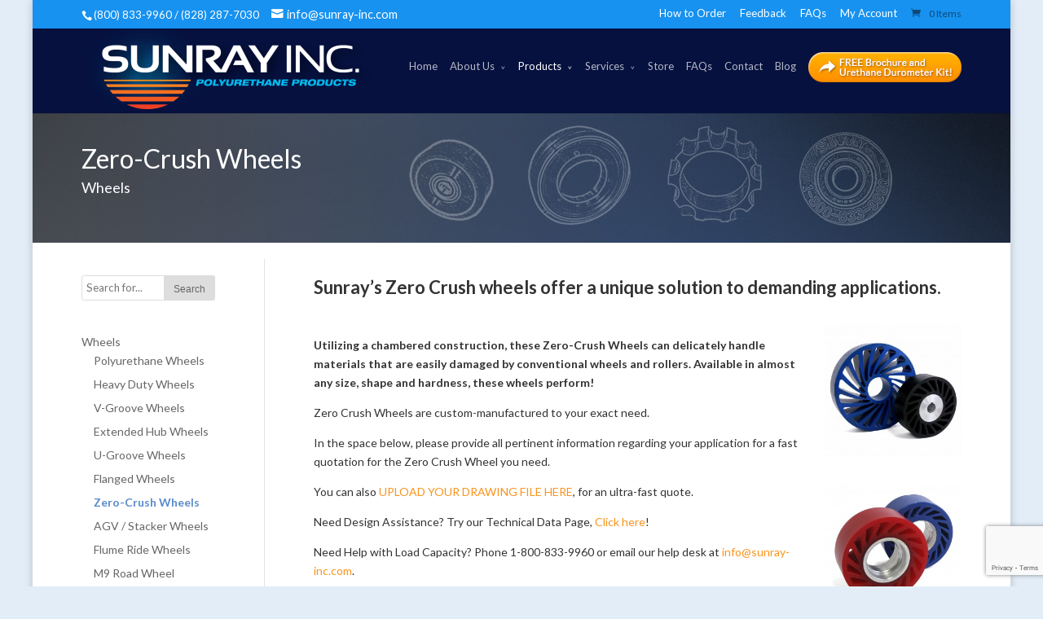

--- FILE ---
content_type: text/html; charset=UTF-8
request_url: https://www.sunray-inc.com/products/wheels/zero-crush-wheels/
body_size: 50329
content:
<!--on conscio hosting-->
	<!DOCTYPE html>
<!--[if IE 6]>
<html id="ie6" lang="en-US">
<![endif]-->
<!--[if IE 7]>
<html id="ie7" lang="en-US">
<![endif]-->
<!--[if IE 8]>
<html id="ie8" lang="en-US">
<![endif]-->
<!--[if !(IE 6) | !(IE 7) | !(IE 8)  ]><!-->
<html lang="en-US">
<!--<![endif]-->
<head>
	<meta charset="UTF-8" />
<script type="text/javascript">
/* <![CDATA[ */
var gform;gform||(document.addEventListener("gform_main_scripts_loaded",function(){gform.scriptsLoaded=!0}),document.addEventListener("gform/theme/scripts_loaded",function(){gform.themeScriptsLoaded=!0}),window.addEventListener("DOMContentLoaded",function(){gform.domLoaded=!0}),gform={domLoaded:!1,scriptsLoaded:!1,themeScriptsLoaded:!1,isFormEditor:()=>"function"==typeof InitializeEditor,callIfLoaded:function(o){return!(!gform.domLoaded||!gform.scriptsLoaded||!gform.themeScriptsLoaded&&!gform.isFormEditor()||(gform.isFormEditor()&&console.warn("The use of gform.initializeOnLoaded() is deprecated in the form editor context and will be removed in Gravity Forms 3.1."),o(),0))},initializeOnLoaded:function(o){gform.callIfLoaded(o)||(document.addEventListener("gform_main_scripts_loaded",()=>{gform.scriptsLoaded=!0,gform.callIfLoaded(o)}),document.addEventListener("gform/theme/scripts_loaded",()=>{gform.themeScriptsLoaded=!0,gform.callIfLoaded(o)}),window.addEventListener("DOMContentLoaded",()=>{gform.domLoaded=!0,gform.callIfLoaded(o)}))},hooks:{action:{},filter:{}},addAction:function(o,r,e,t){gform.addHook("action",o,r,e,t)},addFilter:function(o,r,e,t){gform.addHook("filter",o,r,e,t)},doAction:function(o){gform.doHook("action",o,arguments)},applyFilters:function(o){return gform.doHook("filter",o,arguments)},removeAction:function(o,r){gform.removeHook("action",o,r)},removeFilter:function(o,r,e){gform.removeHook("filter",o,r,e)},addHook:function(o,r,e,t,n){null==gform.hooks[o][r]&&(gform.hooks[o][r]=[]);var d=gform.hooks[o][r];null==n&&(n=r+"_"+d.length),gform.hooks[o][r].push({tag:n,callable:e,priority:t=null==t?10:t})},doHook:function(r,o,e){var t;if(e=Array.prototype.slice.call(e,1),null!=gform.hooks[r][o]&&((o=gform.hooks[r][o]).sort(function(o,r){return o.priority-r.priority}),o.forEach(function(o){"function"!=typeof(t=o.callable)&&(t=window[t]),"action"==r?t.apply(null,e):e[0]=t.apply(null,e)})),"filter"==r)return e[0]},removeHook:function(o,r,t,n){var e;null!=gform.hooks[o][r]&&(e=(e=gform.hooks[o][r]).filter(function(o,r,e){return!!(null!=n&&n!=o.tag||null!=t&&t!=o.priority)}),gform.hooks[o][r]=e)}});
/* ]]> */
</script>

	<title>Zero Crush Wheels | Industrial Wheels | Polyurethane Wheels</title>
<link crossorigin data-rocket-preconnect href="https://scripts.clarity.ms" rel="preconnect">
<link crossorigin data-rocket-preconnect href="https://www.clarity.ms" rel="preconnect">
<link crossorigin data-rocket-preconnect href="https://bat.bing.com" rel="preconnect">
<link crossorigin data-rocket-preconnect href="https://snap.licdn.com" rel="preconnect">
<link crossorigin data-rocket-preconnect href="https://app.enzuzo.com" rel="preconnect">
<link crossorigin data-rocket-preconnect href="https://www.gstatic.com" rel="preconnect">
<link crossorigin data-rocket-preconnect href="https://www.googletagmanager.com" rel="preconnect">
<link crossorigin data-rocket-preconnect href="https://fonts.googleapis.com" rel="preconnect">
<link crossorigin data-rocket-preconnect href="https://js.authorize.net" rel="preconnect">
<link crossorigin data-rocket-preconnect href="https://googleads.g.doubleclick.net" rel="preconnect">
<link crossorigin data-rocket-preconnect href="https://www.google.com" rel="preconnect">
<link crossorigin data-rocket-preconnect href="https://cdn.callrail.com" rel="preconnect">
<link data-rocket-preload as="style" href="https://fonts.googleapis.com/css?family=Open%20Sans%3A300italic%2C400italic%2C700italic%2C800italic%2C400%2C300%2C700%2C800%7CLato%3A400%2C100%2C100italic%2C300%2C300italic%2C400italic%2C700%2C700italic%2C900%2C900italic&#038;subset=latin%2Clatin-ext,latin&#038;display=swap" rel="preload">
<link href="https://fonts.googleapis.com/css?family=Open%20Sans%3A300italic%2C400italic%2C700italic%2C800italic%2C400%2C300%2C700%2C800%7CLato%3A400%2C100%2C100italic%2C300%2C300italic%2C400italic%2C700%2C700italic%2C900%2C900italic&#038;subset=latin%2Clatin-ext,latin&#038;display=swap" media="print" onload="this.media=&#039;all&#039;" rel="stylesheet">
<noscript><link rel="stylesheet" href="https://fonts.googleapis.com/css?family=Open%20Sans%3A300italic%2C400italic%2C700italic%2C800italic%2C400%2C300%2C700%2C800%7CLato%3A400%2C100%2C100italic%2C300%2C300italic%2C400italic%2C700%2C700italic%2C900%2C900italic&#038;subset=latin%2Clatin-ext,latin&#038;display=swap"></noscript><link rel="preload" data-rocket-preload as="image" href="https://www.sunray-inc.com/wp-content/uploads/2014/09/subpage-header-back.jpg" fetchpriority="high">
			
	
	<link rel="pingback" href="https://www.sunray-inc.com/xmlrpc.php" />

		<!--[if lt IE 9]>
	<script src="https://www.sunray-inc.com/wp-content/themes/Divi/js/html5.js" type="text/javascript"></script>
	<![endif]-->
	<script type="text/javascript">
		document.documentElement.className = 'js';
	</script>
<script>
	function changeURL( url ) {
    document.location = url;
}
</script>
<script type="text/javascript">
window.addEventListener('message', function(e) {
  var $iframe = jQuery("#avactis_iframe");
  var eventName = e.data[0];
  var data = e.data[1];
  switch(eventName) {
    case 'setHeight':
      $iframe.height(data);
      break;
  }
}, false);
</script>  
	<meta name='robots' content='index, follow, max-image-preview:large, max-snippet:-1, max-video-preview:-1' />
	<style>img:is([sizes="auto" i], [sizes^="auto," i]) { contain-intrinsic-size: 3000px 1500px }</style>
	
	<!-- This site is optimized with the Yoast SEO plugin v26.0 - https://yoast.com/wordpress/plugins/seo/ -->
	<meta name="description" content="Sunray, Inc. includes zero crush wheels among the many products they manufacture, and are specialists in products like industrial wheels and other types of polyurethane wheels." />
	<link rel="canonical" href="https://www.sunray-inc.com/products/wheels/zero-crush-wheels/" />
	<meta property="og:locale" content="en_US" />
	<meta property="og:type" content="article" />
	<meta property="og:title" content="Zero Crush Wheels | Industrial Wheels | Polyurethane Wheels" />
	<meta property="og:description" content="Sunray, Inc. includes zero crush wheels among the many products they manufacture, and are specialists in products like industrial wheels and other types of polyurethane wheels." />
	<meta property="og:url" content="https://www.sunray-inc.com/products/wheels/zero-crush-wheels/" />
	<meta property="og:site_name" content="Sunray, Inc" />
	<meta property="article:modified_time" content="2015-02-02T20:10:04+00:00" />
	<meta property="og:image" content="https://www.sunray-inc.com/wp-content/uploads/2014/10/zero-crush-group-2-300x289.jpg" />
	<meta name="twitter:label1" content="Est. reading time" />
	<meta name="twitter:data1" content="1 minute" />
	<script type="application/ld+json" class="yoast-schema-graph">{"@context":"https://schema.org","@graph":[{"@type":"WebPage","@id":"https://www.sunray-inc.com/products/wheels/zero-crush-wheels/","url":"https://www.sunray-inc.com/products/wheels/zero-crush-wheels/","name":"Zero Crush Wheels | Industrial Wheels | Polyurethane Wheels","isPartOf":{"@id":"https://www.sunray-inc.com/#website"},"primaryImageOfPage":{"@id":"https://www.sunray-inc.com/products/wheels/zero-crush-wheels/#primaryimage"},"image":{"@id":"https://www.sunray-inc.com/products/wheels/zero-crush-wheels/#primaryimage"},"thumbnailUrl":"https://www.sunray-inc.com/wp-content/uploads/2014/10/zero-crush-group-2-300x289.jpg","datePublished":"2014-08-26T17:34:50+00:00","dateModified":"2015-02-02T20:10:04+00:00","description":"Sunray, Inc. includes zero crush wheels among the many products they manufacture, and are specialists in products like industrial wheels and other types of polyurethane wheels.","breadcrumb":{"@id":"https://www.sunray-inc.com/products/wheels/zero-crush-wheels/#breadcrumb"},"inLanguage":"en-US","potentialAction":[{"@type":"ReadAction","target":["https://www.sunray-inc.com/products/wheels/zero-crush-wheels/"]}]},{"@type":"ImageObject","inLanguage":"en-US","@id":"https://www.sunray-inc.com/products/wheels/zero-crush-wheels/#primaryimage","url":"https://www.sunray-inc.com/wp-content/uploads/2014/10/zero-crush-group-2.jpg","contentUrl":"https://www.sunray-inc.com/wp-content/uploads/2014/10/zero-crush-group-2.jpg","width":1768,"height":1706},{"@type":"BreadcrumbList","@id":"https://www.sunray-inc.com/products/wheels/zero-crush-wheels/#breadcrumb","itemListElement":[{"@type":"ListItem","position":1,"name":"Home","item":"https://www.sunray-inc.com/"},{"@type":"ListItem","position":2,"name":"Products","item":"https://www.sunray-inc.com/products/"},{"@type":"ListItem","position":3,"name":"Wheels","item":"https://www.sunray-inc.com/products/wheels/"},{"@type":"ListItem","position":4,"name":"Zero-Crush Wheels"}]},{"@type":"WebSite","@id":"https://www.sunray-inc.com/#website","url":"https://www.sunray-inc.com/","name":"Sunray, Inc","description":"Polyurethane Wheels | Drive Wheel | Urethane Wheels","potentialAction":[{"@type":"SearchAction","target":{"@type":"EntryPoint","urlTemplate":"https://www.sunray-inc.com/?s={search_term_string}"},"query-input":{"@type":"PropertyValueSpecification","valueRequired":true,"valueName":"search_term_string"}}],"inLanguage":"en-US"}]}</script>
	<!-- / Yoast SEO plugin. -->


<link rel='dns-prefetch' href='//www.googletagmanager.com' />
<link rel='dns-prefetch' href='//js.authorize.net' />
<link rel='dns-prefetch' href='//www.google.com' />
<link rel='dns-prefetch' href='//fonts.googleapis.com' />
<link href='https://fonts.gstatic.com' crossorigin rel='preconnect' />
<link rel="alternate" type="application/rss+xml" title="Sunray, Inc &raquo; Feed" href="https://www.sunray-inc.com/feed/" />
<meta content="Divi Child Theme v.2022.05" name="generator"/><link rel='stylesheet' id='wdp_cart-summary-css' href='https://www.sunray-inc.com/wp-content/plugins/advanced-dynamic-pricing-for-woocommerce/BaseVersion/assets/css/cart-summary.css?ver=4.10.1' type='text/css' media='all' />
<style id='classic-theme-styles-inline-css' type='text/css'>
/*! This file is auto-generated */
.wp-block-button__link{color:#fff;background-color:#32373c;border-radius:9999px;box-shadow:none;text-decoration:none;padding:calc(.667em + 2px) calc(1.333em + 2px);font-size:1.125em}.wp-block-file__button{background:#32373c;color:#fff;text-decoration:none}
</style>
<style id='global-styles-inline-css' type='text/css'>
:root{--wp--preset--aspect-ratio--square: 1;--wp--preset--aspect-ratio--4-3: 4/3;--wp--preset--aspect-ratio--3-4: 3/4;--wp--preset--aspect-ratio--3-2: 3/2;--wp--preset--aspect-ratio--2-3: 2/3;--wp--preset--aspect-ratio--16-9: 16/9;--wp--preset--aspect-ratio--9-16: 9/16;--wp--preset--color--black: #000000;--wp--preset--color--cyan-bluish-gray: #abb8c3;--wp--preset--color--white: #ffffff;--wp--preset--color--pale-pink: #f78da7;--wp--preset--color--vivid-red: #cf2e2e;--wp--preset--color--luminous-vivid-orange: #ff6900;--wp--preset--color--luminous-vivid-amber: #fcb900;--wp--preset--color--light-green-cyan: #7bdcb5;--wp--preset--color--vivid-green-cyan: #00d084;--wp--preset--color--pale-cyan-blue: #8ed1fc;--wp--preset--color--vivid-cyan-blue: #0693e3;--wp--preset--color--vivid-purple: #9b51e0;--wp--preset--gradient--vivid-cyan-blue-to-vivid-purple: linear-gradient(135deg,rgba(6,147,227,1) 0%,rgb(155,81,224) 100%);--wp--preset--gradient--light-green-cyan-to-vivid-green-cyan: linear-gradient(135deg,rgb(122,220,180) 0%,rgb(0,208,130) 100%);--wp--preset--gradient--luminous-vivid-amber-to-luminous-vivid-orange: linear-gradient(135deg,rgba(252,185,0,1) 0%,rgba(255,105,0,1) 100%);--wp--preset--gradient--luminous-vivid-orange-to-vivid-red: linear-gradient(135deg,rgba(255,105,0,1) 0%,rgb(207,46,46) 100%);--wp--preset--gradient--very-light-gray-to-cyan-bluish-gray: linear-gradient(135deg,rgb(238,238,238) 0%,rgb(169,184,195) 100%);--wp--preset--gradient--cool-to-warm-spectrum: linear-gradient(135deg,rgb(74,234,220) 0%,rgb(151,120,209) 20%,rgb(207,42,186) 40%,rgb(238,44,130) 60%,rgb(251,105,98) 80%,rgb(254,248,76) 100%);--wp--preset--gradient--blush-light-purple: linear-gradient(135deg,rgb(255,206,236) 0%,rgb(152,150,240) 100%);--wp--preset--gradient--blush-bordeaux: linear-gradient(135deg,rgb(254,205,165) 0%,rgb(254,45,45) 50%,rgb(107,0,62) 100%);--wp--preset--gradient--luminous-dusk: linear-gradient(135deg,rgb(255,203,112) 0%,rgb(199,81,192) 50%,rgb(65,88,208) 100%);--wp--preset--gradient--pale-ocean: linear-gradient(135deg,rgb(255,245,203) 0%,rgb(182,227,212) 50%,rgb(51,167,181) 100%);--wp--preset--gradient--electric-grass: linear-gradient(135deg,rgb(202,248,128) 0%,rgb(113,206,126) 100%);--wp--preset--gradient--midnight: linear-gradient(135deg,rgb(2,3,129) 0%,rgb(40,116,252) 100%);--wp--preset--font-size--small: 13px;--wp--preset--font-size--medium: 20px;--wp--preset--font-size--large: 36px;--wp--preset--font-size--x-large: 42px;--wp--preset--spacing--20: 0.44rem;--wp--preset--spacing--30: 0.67rem;--wp--preset--spacing--40: 1rem;--wp--preset--spacing--50: 1.5rem;--wp--preset--spacing--60: 2.25rem;--wp--preset--spacing--70: 3.38rem;--wp--preset--spacing--80: 5.06rem;--wp--preset--shadow--natural: 6px 6px 9px rgba(0, 0, 0, 0.2);--wp--preset--shadow--deep: 12px 12px 50px rgba(0, 0, 0, 0.4);--wp--preset--shadow--sharp: 6px 6px 0px rgba(0, 0, 0, 0.2);--wp--preset--shadow--outlined: 6px 6px 0px -3px rgba(255, 255, 255, 1), 6px 6px rgba(0, 0, 0, 1);--wp--preset--shadow--crisp: 6px 6px 0px rgba(0, 0, 0, 1);}:where(.is-layout-flex){gap: 0.5em;}:where(.is-layout-grid){gap: 0.5em;}body .is-layout-flex{display: flex;}.is-layout-flex{flex-wrap: wrap;align-items: center;}.is-layout-flex > :is(*, div){margin: 0;}body .is-layout-grid{display: grid;}.is-layout-grid > :is(*, div){margin: 0;}:where(.wp-block-columns.is-layout-flex){gap: 2em;}:where(.wp-block-columns.is-layout-grid){gap: 2em;}:where(.wp-block-post-template.is-layout-flex){gap: 1.25em;}:where(.wp-block-post-template.is-layout-grid){gap: 1.25em;}.has-black-color{color: var(--wp--preset--color--black) !important;}.has-cyan-bluish-gray-color{color: var(--wp--preset--color--cyan-bluish-gray) !important;}.has-white-color{color: var(--wp--preset--color--white) !important;}.has-pale-pink-color{color: var(--wp--preset--color--pale-pink) !important;}.has-vivid-red-color{color: var(--wp--preset--color--vivid-red) !important;}.has-luminous-vivid-orange-color{color: var(--wp--preset--color--luminous-vivid-orange) !important;}.has-luminous-vivid-amber-color{color: var(--wp--preset--color--luminous-vivid-amber) !important;}.has-light-green-cyan-color{color: var(--wp--preset--color--light-green-cyan) !important;}.has-vivid-green-cyan-color{color: var(--wp--preset--color--vivid-green-cyan) !important;}.has-pale-cyan-blue-color{color: var(--wp--preset--color--pale-cyan-blue) !important;}.has-vivid-cyan-blue-color{color: var(--wp--preset--color--vivid-cyan-blue) !important;}.has-vivid-purple-color{color: var(--wp--preset--color--vivid-purple) !important;}.has-black-background-color{background-color: var(--wp--preset--color--black) !important;}.has-cyan-bluish-gray-background-color{background-color: var(--wp--preset--color--cyan-bluish-gray) !important;}.has-white-background-color{background-color: var(--wp--preset--color--white) !important;}.has-pale-pink-background-color{background-color: var(--wp--preset--color--pale-pink) !important;}.has-vivid-red-background-color{background-color: var(--wp--preset--color--vivid-red) !important;}.has-luminous-vivid-orange-background-color{background-color: var(--wp--preset--color--luminous-vivid-orange) !important;}.has-luminous-vivid-amber-background-color{background-color: var(--wp--preset--color--luminous-vivid-amber) !important;}.has-light-green-cyan-background-color{background-color: var(--wp--preset--color--light-green-cyan) !important;}.has-vivid-green-cyan-background-color{background-color: var(--wp--preset--color--vivid-green-cyan) !important;}.has-pale-cyan-blue-background-color{background-color: var(--wp--preset--color--pale-cyan-blue) !important;}.has-vivid-cyan-blue-background-color{background-color: var(--wp--preset--color--vivid-cyan-blue) !important;}.has-vivid-purple-background-color{background-color: var(--wp--preset--color--vivid-purple) !important;}.has-black-border-color{border-color: var(--wp--preset--color--black) !important;}.has-cyan-bluish-gray-border-color{border-color: var(--wp--preset--color--cyan-bluish-gray) !important;}.has-white-border-color{border-color: var(--wp--preset--color--white) !important;}.has-pale-pink-border-color{border-color: var(--wp--preset--color--pale-pink) !important;}.has-vivid-red-border-color{border-color: var(--wp--preset--color--vivid-red) !important;}.has-luminous-vivid-orange-border-color{border-color: var(--wp--preset--color--luminous-vivid-orange) !important;}.has-luminous-vivid-amber-border-color{border-color: var(--wp--preset--color--luminous-vivid-amber) !important;}.has-light-green-cyan-border-color{border-color: var(--wp--preset--color--light-green-cyan) !important;}.has-vivid-green-cyan-border-color{border-color: var(--wp--preset--color--vivid-green-cyan) !important;}.has-pale-cyan-blue-border-color{border-color: var(--wp--preset--color--pale-cyan-blue) !important;}.has-vivid-cyan-blue-border-color{border-color: var(--wp--preset--color--vivid-cyan-blue) !important;}.has-vivid-purple-border-color{border-color: var(--wp--preset--color--vivid-purple) !important;}.has-vivid-cyan-blue-to-vivid-purple-gradient-background{background: var(--wp--preset--gradient--vivid-cyan-blue-to-vivid-purple) !important;}.has-light-green-cyan-to-vivid-green-cyan-gradient-background{background: var(--wp--preset--gradient--light-green-cyan-to-vivid-green-cyan) !important;}.has-luminous-vivid-amber-to-luminous-vivid-orange-gradient-background{background: var(--wp--preset--gradient--luminous-vivid-amber-to-luminous-vivid-orange) !important;}.has-luminous-vivid-orange-to-vivid-red-gradient-background{background: var(--wp--preset--gradient--luminous-vivid-orange-to-vivid-red) !important;}.has-very-light-gray-to-cyan-bluish-gray-gradient-background{background: var(--wp--preset--gradient--very-light-gray-to-cyan-bluish-gray) !important;}.has-cool-to-warm-spectrum-gradient-background{background: var(--wp--preset--gradient--cool-to-warm-spectrum) !important;}.has-blush-light-purple-gradient-background{background: var(--wp--preset--gradient--blush-light-purple) !important;}.has-blush-bordeaux-gradient-background{background: var(--wp--preset--gradient--blush-bordeaux) !important;}.has-luminous-dusk-gradient-background{background: var(--wp--preset--gradient--luminous-dusk) !important;}.has-pale-ocean-gradient-background{background: var(--wp--preset--gradient--pale-ocean) !important;}.has-electric-grass-gradient-background{background: var(--wp--preset--gradient--electric-grass) !important;}.has-midnight-gradient-background{background: var(--wp--preset--gradient--midnight) !important;}.has-small-font-size{font-size: var(--wp--preset--font-size--small) !important;}.has-medium-font-size{font-size: var(--wp--preset--font-size--medium) !important;}.has-large-font-size{font-size: var(--wp--preset--font-size--large) !important;}.has-x-large-font-size{font-size: var(--wp--preset--font-size--x-large) !important;}
:where(.wp-block-post-template.is-layout-flex){gap: 1.25em;}:where(.wp-block-post-template.is-layout-grid){gap: 1.25em;}
:where(.wp-block-columns.is-layout-flex){gap: 2em;}:where(.wp-block-columns.is-layout-grid){gap: 2em;}
:root :where(.wp-block-pullquote){font-size: 1.5em;line-height: 1.6;}
</style>
<link rel='stylesheet' id='page-list-style-css' href='https://www.sunray-inc.com/wp-content/plugins/page-list/css/page-list.css?ver=5.8' type='text/css' media='all' />
<link rel='stylesheet' id='woocommerce-layout-css' href='https://www.sunray-inc.com/wp-content/plugins/woocommerce/assets/css/woocommerce-layout.css?ver=10.2.1' type='text/css' media='all' />
<link rel='stylesheet' id='woocommerce-smallscreen-css' href='https://www.sunray-inc.com/wp-content/plugins/woocommerce/assets/css/woocommerce-smallscreen.css?ver=10.2.1' type='text/css' media='only screen and (max-width: 768px)' />
<link rel='stylesheet' id='woocommerce-general-css' href='https://www.sunray-inc.com/wp-content/plugins/woocommerce/assets/css/woocommerce.css?ver=10.2.1' type='text/css' media='all' />
<style id='woocommerce-inline-inline-css' type='text/css'>
.woocommerce form .form-row .required { visibility: visible; }
</style>
<link rel='stylesheet' id='brands-styles-css' href='https://www.sunray-inc.com/wp-content/plugins/woocommerce/assets/css/brands.css?ver=10.2.1' type='text/css' media='all' />


<link rel='stylesheet' id='divi-style-css' href='https://www.sunray-inc.com/wp-content/themes/divi-child/style.css?ver=200.1.3' type='text/css' media='all' />
<link rel='stylesheet' id='responsive-tables-css' href='https://www.sunray-inc.com/wp-content/themes/Divi/css/responsive-tables.css?ver=e4bbff7dd1d47b77b2d35fa15ac135c7' type='text/css' media='all' />
<link rel='stylesheet' id='sv-wc-payment-gateway-payment-form-css' href='https://www.sunray-inc.com/wp-content/plugins/woocommerce-gateway-authorize-net-aim/vendor/skyverge/wc-plugin-framework/woocommerce/payment-gateway/assets/css/frontend/sv-wc-payment-gateway-payment-form.min.css?ver=5.3.0' type='text/css' media='all' />
<link rel='stylesheet' id='et-shortcodes-css-css' href='https://www.sunray-inc.com/wp-content/themes/Divi/epanel/shortcodes/css/shortcodes.css?ver=3.0' type='text/css' media='all' />
<link rel='stylesheet' id='et-shortcodes-responsive-css-css' href='https://www.sunray-inc.com/wp-content/themes/Divi/epanel/shortcodes/css/shortcodes_responsive.css?ver=3.0' type='text/css' media='all' />
<link rel='stylesheet' id='gforms_reset_css-css' href='https://www.sunray-inc.com/wp-content/plugins/gravityforms/legacy/css/formreset.min.css?ver=2.9.22' type='text/css' media='all' />
<link rel='stylesheet' id='gforms_formsmain_css-css' href='https://www.sunray-inc.com/wp-content/plugins/gravityforms/legacy/css/formsmain.min.css?ver=2.9.22' type='text/css' media='all' />
<link rel='stylesheet' id='gforms_ready_class_css-css' href='https://www.sunray-inc.com/wp-content/plugins/gravityforms/legacy/css/readyclass.min.css?ver=2.9.22' type='text/css' media='all' />
<link rel='stylesheet' id='gforms_browsers_css-css' href='https://www.sunray-inc.com/wp-content/plugins/gravityforms/legacy/css/browsers.min.css?ver=2.9.22' type='text/css' media='all' />
<link rel='stylesheet' id='gf_address_enhanced_front-css' href='https://www.sunray-inc.com/wp-content/plugins/gf-address-enhanced/static/css/front.min.css?ver=1.31.2' type='text/css' media='all' />
<link rel='stylesheet' id='wdp_pricing-table-css' href='https://www.sunray-inc.com/wp-content/plugins/advanced-dynamic-pricing-for-woocommerce/BaseVersion/assets/css/pricing-table.css?ver=4.10.1' type='text/css' media='all' />
<link rel='stylesheet' id='wdp_deals-table-css' href='https://www.sunray-inc.com/wp-content/plugins/advanced-dynamic-pricing-for-woocommerce/BaseVersion/assets/css/deals-table.css?ver=4.10.1' type='text/css' media='all' />
<script type="text/template" id="tmpl-variation-template">
	<div class="woocommerce-variation-description">{{{ data.variation.variation_description }}}</div>
	<div class="woocommerce-variation-price">{{{ data.variation.price_html }}}</div>
	<div class="woocommerce-variation-availability">{{{ data.variation.availability_html }}}</div>
</script>
<script type="text/template" id="tmpl-unavailable-variation-template">
	<p role="alert">Sorry, this product is unavailable. Please choose a different combination.</p>
</script>
<script type="text/javascript" id="woocommerce-google-analytics-integration-gtag-js-after">
/* <![CDATA[ */
/* Google Analytics for WooCommerce (gtag.js) */
					window.dataLayer = window.dataLayer || [];
					function gtag(){dataLayer.push(arguments);}
					// Set up default consent state.
					for ( const mode of [{"analytics_storage":"denied","ad_storage":"denied","ad_user_data":"denied","ad_personalization":"denied","region":["AT","BE","BG","HR","CY","CZ","DK","EE","FI","FR","DE","GR","HU","IS","IE","IT","LV","LI","LT","LU","MT","NL","NO","PL","PT","RO","SK","SI","ES","SE","GB","CH"]}] || [] ) {
						gtag( "consent", "default", { "wait_for_update": 500, ...mode } );
					}
					gtag("js", new Date());
					gtag("set", "developer_id.dOGY3NW", true);
					gtag("config", "G-NHPHV6Z70C", {"track_404":true,"allow_google_signals":true,"logged_in":false,"linker":{"domains":[],"allow_incoming":false},"custom_map":{"dimension1":"logged_in"}});
/* ]]> */
</script>
<script type="text/javascript" src="https://www.sunray-inc.com/wp-includes/js/jquery/jquery.min.js?ver=3.7.1" id="jquery-core-js"></script>
<script type="text/javascript" src="https://www.sunray-inc.com/wp-includes/js/jquery/jquery-migrate.min.js?ver=3.4.1" id="jquery-migrate-js"></script>
<script type="text/javascript" src="https://www.sunray-inc.com/wp-includes/js/underscore.min.js?ver=1.13.7" id="underscore-js"></script>
<script type="text/javascript" id="wp-util-js-extra">
/* <![CDATA[ */
var _wpUtilSettings = {"ajax":{"url":"\/wp-admin\/admin-ajax.php"}};
/* ]]> */
</script>
<script type="text/javascript" src="https://www.sunray-inc.com/wp-includes/js/wp-util.min.js?ver=e4bbff7dd1d47b77b2d35fa15ac135c7" id="wp-util-js"></script>
<script type="text/javascript" src="https://www.sunray-inc.com/wp-content/plugins/woocommerce/assets/js/jquery-blockui/jquery.blockUI.min.js?ver=2.7.0-wc.10.2.1" id="jquery-blockui-js" data-wp-strategy="defer"></script>
<script type="text/javascript" src="https://www.sunray-inc.com/wp-content/plugins/woocommerce/assets/js/js-cookie/js.cookie.min.js?ver=2.1.4-wc.10.2.1" id="js-cookie-js" defer="defer" data-wp-strategy="defer"></script>
<script type="text/javascript" id="woocommerce-js-extra">
/* <![CDATA[ */
var woocommerce_params = {"ajax_url":"\/wp-admin\/admin-ajax.php","wc_ajax_url":"\/?wc-ajax=%%endpoint%%","i18n_password_show":"Show password","i18n_password_hide":"Hide password"};
/* ]]> */
</script>
<script type="text/javascript" src="https://www.sunray-inc.com/wp-content/plugins/woocommerce/assets/js/frontend/woocommerce.min.js?ver=10.2.1" id="woocommerce-js" defer="defer" data-wp-strategy="defer"></script>
<script type="text/javascript" src="https://js.authorize.net/v1/Accept.js" id="wc-authorize-net-aim-accept-js-js"></script>
<script type="text/javascript" defer='defer' src="https://www.sunray-inc.com/wp-content/plugins/gravityforms/js/jquery.json.min.js?ver=2.9.22" id="gform_json-js"></script>
<script type="text/javascript" id="gform_gravityforms-js-extra">
/* <![CDATA[ */
var gf_global = {"gf_currency_config":{"name":"U.S. Dollar","symbol_left":"$","symbol_right":"","symbol_padding":"","thousand_separator":",","decimal_separator":".","decimals":2,"code":"USD"},"base_url":"https:\/\/www.sunray-inc.com\/wp-content\/plugins\/gravityforms","number_formats":[],"spinnerUrl":"https:\/\/www.sunray-inc.com\/wp-content\/plugins\/gravityforms\/images\/spinner.svg","version_hash":"cc5566a553cbf285bddf539dee9e11f0","strings":{"newRowAdded":"New row added.","rowRemoved":"Row removed","formSaved":"The form has been saved.  The content contains the link to return and complete the form."}};
var gform_i18n = {"datepicker":{"days":{"monday":"Mo","tuesday":"Tu","wednesday":"We","thursday":"Th","friday":"Fr","saturday":"Sa","sunday":"Su"},"months":{"january":"January","february":"February","march":"March","april":"April","may":"May","june":"June","july":"July","august":"August","september":"September","october":"October","november":"November","december":"December"},"firstDay":1,"iconText":"Select date"}};
var gf_legacy_multi = {"8":"1"};
var gform_gravityforms = {"strings":{"invalid_file_extension":"This type of file is not allowed. Must be one of the following:","delete_file":"Delete this file","in_progress":"in progress","file_exceeds_limit":"File exceeds size limit","illegal_extension":"This type of file is not allowed.","max_reached":"Maximum number of files reached","unknown_error":"There was a problem while saving the file on the server","currently_uploading":"Please wait for the uploading to complete","cancel":"Cancel","cancel_upload":"Cancel this upload","cancelled":"Cancelled","error":"Error","message":"Message"},"vars":{"images_url":"https:\/\/www.sunray-inc.com\/wp-content\/plugins\/gravityforms\/images"}};
/* ]]> */
</script>
<script type="text/javascript" defer='defer' src="https://www.sunray-inc.com/wp-content/plugins/gravityforms/js/gravityforms.min.js?ver=2.9.22" id="gform_gravityforms-js"></script>
<script type="text/javascript" id="gform_conditional_logic-js-extra">
/* <![CDATA[ */
var gf_legacy = {"is_legacy":"1"};
/* ]]> */
</script>
<script type="text/javascript" defer='defer' src="https://www.sunray-inc.com/wp-content/plugins/gravityforms/js/conditional_logic.min.js?ver=2.9.22" id="gform_conditional_logic-js"></script>
<script type="text/javascript" defer='defer' src="https://www.sunray-inc.com/wp-content/plugins/gravityforms/assets/js/dist/utils.min.js?ver=380b7a5ec0757c78876bc8a59488f2f3" id="gform_gravityforms_utils-js"></script>
<link rel="https://api.w.org/" href="https://www.sunray-inc.com/wp-json/" /><link rel="alternate" title="JSON" type="application/json" href="https://www.sunray-inc.com/wp-json/wp/v2/pages/242" /><link rel="EditURI" type="application/rsd+xml" title="RSD" href="https://www.sunray-inc.com/xmlrpc.php?rsd" />

<link rel='shortlink' href='https://www.sunray-inc.com/?p=242' />
<link rel="alternate" title="oEmbed (JSON)" type="application/json+oembed" href="https://www.sunray-inc.com/wp-json/oembed/1.0/embed?url=https%3A%2F%2Fwww.sunray-inc.com%2Fproducts%2Fwheels%2Fzero-crush-wheels%2F" />
<link rel="alternate" title="oEmbed (XML)" type="text/xml+oembed" href="https://www.sunray-inc.com/wp-json/oembed/1.0/embed?url=https%3A%2F%2Fwww.sunray-inc.com%2Fproducts%2Fwheels%2Fzero-crush-wheels%2F&#038;format=xml" />
			<style type="text/css">
				.gllr_image_row {
					clear: both;
				}
			</style>
			
        <script type="text/javascript">
            var jQueryMigrateHelperHasSentDowngrade = false;

			window.onerror = function( msg, url, line, col, error ) {
				// Break out early, do not processing if a downgrade reqeust was already sent.
				if ( jQueryMigrateHelperHasSentDowngrade ) {
					return true;
                }

				var xhr = new XMLHttpRequest();
				var nonce = '2ea6776ce6';
				var jQueryFunctions = [
					'andSelf',
					'browser',
					'live',
					'boxModel',
					'support.boxModel',
					'size',
					'swap',
					'clean',
					'sub',
                ];
				var match_pattern = /\)\.(.+?) is not a function/;
                var erroredFunction = msg.match( match_pattern );

                // If there was no matching functions, do not try to downgrade.
                if ( null === erroredFunction || typeof erroredFunction !== 'object' || typeof erroredFunction[1] === "undefined" || -1 === jQueryFunctions.indexOf( erroredFunction[1] ) ) {
                    return true;
                }

                // Set that we've now attempted a downgrade request.
                jQueryMigrateHelperHasSentDowngrade = true;

				xhr.open( 'POST', 'https://www.sunray-inc.com/wp-admin/admin-ajax.php' );
				xhr.setRequestHeader( 'Content-Type', 'application/x-www-form-urlencoded' );
				xhr.onload = function () {
					var response,
                        reload = false;

					if ( 200 === xhr.status ) {
                        try {
                        	response = JSON.parse( xhr.response );

                        	reload = response.data.reload;
                        } catch ( e ) {
                        	reload = false;
                        }
                    }

					// Automatically reload the page if a deprecation caused an automatic downgrade, ensure visitors get the best possible experience.
					if ( reload ) {
						location.reload();
                    }
				};

				xhr.send( encodeURI( 'action=jquery-migrate-downgrade-version&_wpnonce=' + nonce ) );

				// Suppress error alerts in older browsers
				return true;
			}
        </script>

		<meta name="viewport" content="width=device-width, initial-scale=1.0, maximum-scale=1.0, user-scalable=0" />	<style>
		a { color: #2EA3F2; }

		body { color: #333333; }

		.et_pb_counter_amount, .et_pb_featured_table .et_pb_pricing_heading, .et_quote_content, .et_link_content, .et_audio_content { background-color: #2EA3F2; }

		#main-header, #main-header .nav li ul, .et-search-form, #main-header .et_mobile_menu { background-color: #06113f; }

		#top-header, #et-secondary-nav li ul { background-color: #1792f0; }

		.woocommerce a.button.alt, .woocommerce-page a.button.alt, .woocommerce button.button.alt, .woocommerce-page button.button.alt, .woocommerce input.button.alt, .woocommerce-page input.button.alt, .woocommerce #respond input#submit.alt, .woocommerce-page #respond input#submit.alt, .woocommerce #content input.button.alt, .woocommerce-page #content input.button.alt, .woocommerce a.button, .woocommerce-page a.button, .woocommerce button.button, .woocommerce-page button.button, .woocommerce input.button, .woocommerce-page input.button, .woocommerce #respond input#submit, .woocommerce-page #respond input#submit, .woocommerce #content input.button, .woocommerce-page #content input.button, .woocommerce-message, .woocommerce-error, .woocommerce-info { background: #2EA3F2 !important; }

		#et_search_icon:hover, .mobile_menu_bar:before, .footer-widget h4, .et-social-icon a:hover, .comment-reply-link, .form-submit input, .et_pb_sum, .et_pb_pricing li a, .et_pb_pricing_table_button, .et_overlay:before, .entry-summary p.price ins, .woocommerce div.product span.price, .woocommerce-page div.product span.price, .woocommerce #content div.product span.price, .woocommerce-page #content div.product span.price, .woocommerce div.product p.price, .woocommerce-page div.product p.price, .woocommerce #content div.product p.price, .woocommerce-page #content div.product p.price, .et_pb_member_social_links a:hover { color: #2EA3F2 !important; }

		.woocommerce .star-rating span:before, .woocommerce-page .star-rating span:before, .et_pb_widget li a:hover, .et_pb_bg_layout_light .et_pb_promo_button, .et_pb_bg_layout_light .et_pb_more_button, .et_pb_filterable_portfolio .et_pb_portfolio_filters li a.active, .et_pb_filterable_portfolio .et_pb_portofolio_pagination ul li a.active, .et_pb_gallery .et_pb_gallery_pagination ul li a.active, .wp-pagenavi span.current, .wp-pagenavi a:hover, .et_pb_contact_submit, .et_pb_bg_layout_light .et_pb_newsletter_button, .nav-single a, .posted_in a { color: #2EA3F2 !important; }

		.et-search-form, .nav li ul, .et_mobile_menu, .footer-widget li:before, .et_pb_pricing li:before, blockquote { border-color: #2EA3F2; }

		#main-footer { background-color: #040736; }

		#top-menu a { color: #ffffff; }

		#top-menu li.current-menu-ancestor > a, #top-menu li.current-menu-item > a, .bottom-nav li.current-menu-item > a { color: #2EA3F2; }

	h1, h2, h3, h4, h5, h6 { font-family: 'Lato', Helvetica, Arial, Lucida, sans-serif; }body, input, textarea, select { font-family: 'Lato', Helvetica, Arial, Lucida, sans-serif; }	</style>
	<noscript><style>.woocommerce-product-gallery{ opacity: 1 !important; }</style></noscript>
	        <style type="text/css">
            .wdp_bulk_table_content .wdp_pricing_table_caption { color: #6d6d6d ! important} .wdp_bulk_table_content table thead td { color: #6d6d6d ! important} .wdp_bulk_table_content table thead td { background-color: #efefef ! important} .wdp_bulk_table_content table thead td { higlight_background_color-color: #efefef ! important} .wdp_bulk_table_content table thead td { higlight_text_color: #6d6d6d ! important} .wdp_bulk_table_content table tbody td { color: #6d6d6d ! important} .wdp_bulk_table_content table tbody td { background-color: #ffffff ! important} .wdp_bulk_table_content .wdp_pricing_table_footer { color: #6d6d6d ! important}        </style>
        <style type="text/css" id="custom-background-css">
body.custom-background { background-color: #e2edf8; }
</style>
			<style type="text/css" id="wp-custom-css">
			
p.demo_store { top:0 !important; bottom:auto !important; padding:20px;}
.woocommerce-store-notice { padding:20px; position:absolute;top:0px;}
		</style>
		<noscript><style id="rocket-lazyload-nojs-css">.rll-youtube-player, [data-lazy-src]{display:none !important;}</style></noscript><style type="text/css">
	div.geotrust2 { /* background-image:url('https://www.sunray-inc.com/wp-content/themes/Divi/images/geotrust.png'); */ width:191px; height:68px;}
.geotrust2 a img { margin: 0 auto; display:block; }
.soliloquy-container .soliloquy-caption, .soliloquy-container .soliloquy-caption-inside { background:transparent !important; background-color:transparent !important }
</style>
<!-- removed 20201116 <script type="text/javascript"> //<![CDATA[ 
var tlJsHost = ((window.location.protocol == "https:") ? "https://secure.comodo.com/" : "http://www.trustlogo.com/");
document.write(unescape("%3Cscript src='" + tlJsHost + "trustlogo/javascript/trustlogo.js' type='text/javascript'%3E%3C/script%3E"));
//]]>
</script>	-->	
<style id="rocket-lazyrender-inline-css">[data-wpr-lazyrender] {content-visibility: auto;}</style><meta name="generator" content="WP Rocket 3.19.4" data-wpr-features="wpr_lazyload_iframes wpr_preconnect_external_domains wpr_automatic_lazy_rendering wpr_oci wpr_desktop" /></head>
<body data-rsssl=1 class="wp-singular page-template page-template-page-template-subpage page-template-page-template-subpage-php page page-id-242 page-child parent-pageid-140 custom-background wp-theme-Divi wp-child-theme-divi-child theme-Divi gllr_ woocommerce-no-js et_boxed_layout et_secondary_nav_enabled et_secondary_nav_two_panels et_left_sidebar chrome et_includes_sidebar">

<!-- Google Tag Manager -->
<noscript><iframe src="//www.googletagmanager.com/ns.html?id=GTM-MNCNK4" height="0" width="0" style="display:none;visibility:hidden"></iframe></noscript> <script>(function(w,d,s,l,i){w[l]=w[l]||[];w[l].push({'gtm.start': new Date().getTime(),event:'gtm.js'});var f=d.getElementsByTagName(s)[0], j=d.createElement(s),dl=l!='dataLayer'?'&l='+l:'';j.async=true;j.src= '//www.googletagmanager.com/gtm.js?id='+i+dl;f.parentNode.insertBefore(j,f); })(window,document,'script','dataLayer','GTM-MNCNK4');</script>
<!-- End Google Tag Manager -->

	<div  id="page-container">

			<div  id="top-header" class="et_nav_text_color_dark">
			<div  class="container clearfix">

			
				<div id="et-info">
									<span id="et-info-phone">(800) 833-9960 / (828) 287-7030</span>
				
									<a href="mailto:info@sunray-inc.com"><span id="et-info-email">info@sunray-inc.com</span></a>
				
								</div> <!-- #et-info -->

			
				<div id="et-secondary-menu">
				<ul id="et-secondary-nav" class="menu"><li class="menu-item menu-item-type-post_type menu-item-object-page menu-item-993"><a href="https://www.sunray-inc.com/how-to-order/">How to Order</a></li>
<li class="menu-item menu-item-type-post_type menu-item-object-page menu-item-992"><a href="https://www.sunray-inc.com/feedback-form/">Feedback</a></li>
<li class="menu-item menu-item-type-post_type menu-item-object-page menu-item-994"><a href="https://www.sunray-inc.com/faqs/">FAQs</a></li>
<li class="menu-item menu-item-type-custom menu-item-object-custom menu-item-149512"><a href="/my-account/edit-account/">My Account</a></li>
</ul><a href="https://www.sunray-inc.com/cart/" class="et-cart-info">
				<span>0 Items</span>
			</a>				</div> <!-- #et-secondary-menu -->

			</div> <!-- .container -->
		</div> <!-- #top-header -->
	
		<header  id="main-header" class="et_nav_text_color_light">
			<div  class="container clearfix">
							<a href="https://www.sunray-inc.com/">
					<img src="https://www.sunray-inc.com/wp-content/themes/Divi/images/sunray.png" alt="Sunray, Inc" id="logo" />
				</a>

				<div id="et-top-navigation">
					<nav id="top-menu-nav">
					<ul id="top-menu" class="nav"><li id="menu-item-136" class="menu-item menu-item-type-post_type menu-item-object-page menu-item-home menu-item-136"><a href="https://www.sunray-inc.com/">Home</a></li>
<li id="menu-item-119" class="about-link menu-item menu-item-type-post_type menu-item-object-page menu-item-has-children menu-item-119"><a href="https://www.sunray-inc.com/our-history/">About Us</a>
<ul class="sub-menu">
	<li id="menu-item-1594" class="menu-item menu-item-type-post_type menu-item-object-page menu-item-1594"><a href="https://www.sunray-inc.com/our-history/">Our History</a></li>
	<li id="menu-item-936" class="menu-item menu-item-type-post_type menu-item-object-page menu-item-936"><a href="https://www.sunray-inc.com/our-capabilities/">Our Capabilities</a></li>
	<li id="menu-item-935" class="menu-item menu-item-type-post_type menu-item-object-page menu-item-935"><a href="https://www.sunray-inc.com/technical-data/">Technical Data</a></li>
</ul>
</li>
<li id="menu-item-134" class="mega-menu menu-item menu-item-type-post_type menu-item-object-page current-page-ancestor current-menu-ancestor current_page_ancestor menu-item-has-children menu-item-134"><a href="https://www.sunray-inc.com/products/">Products</a>
<ul class="sub-menu">
	<li id="menu-item-151" class="menu-item menu-item-type-post_type menu-item-object-page current-page-ancestor current-menu-ancestor current-menu-parent current-page-parent current_page_parent current_page_ancestor menu-item-has-children menu-item-151"><a href="https://www.sunray-inc.com/products/wheels/">Wheels</a>
	<ul class="sub-menu">
		<li id="menu-item-155" class="menu-item menu-item-type-post_type menu-item-object-page menu-item-155"><a href="https://www.sunray-inc.com/products/wheels/polyurethane-wheels/">Polyurethane Wheels</a></li>
		<li id="menu-item-154" class="menu-item menu-item-type-post_type menu-item-object-page menu-item-154"><a href="https://www.sunray-inc.com/products/wheels/heavy-duty-wheels/">Heavy Duty Wheels</a></li>
		<li id="menu-item-153" class="menu-item menu-item-type-post_type menu-item-object-page menu-item-153"><a href="https://www.sunray-inc.com/products/wheels/v-groove-wheels/">V-Groove Wheels</a></li>
		<li id="menu-item-237" class="menu-item menu-item-type-post_type menu-item-object-page menu-item-237"><a href="https://www.sunray-inc.com/products/wheels/extended-hub-wheels/">Extended Hub Wheels</a></li>
		<li id="menu-item-236" class="menu-item menu-item-type-post_type menu-item-object-page menu-item-236"><a href="https://www.sunray-inc.com/products/wheels/u-groove-wheels/">U-Groove Wheels</a></li>
		<li id="menu-item-245" class="menu-item menu-item-type-post_type menu-item-object-page menu-item-245"><a href="https://www.sunray-inc.com/products/wheels/flanged-wheels/">Flanged Wheels</a></li>
		<li id="menu-item-244" class="menu-item menu-item-type-post_type menu-item-object-page current-menu-item page_item page-item-242 current_page_item menu-item-244"><a href="https://www.sunray-inc.com/products/wheels/zero-crush-wheels/" aria-current="page">Zero-Crush Wheels</a></li>
		<li id="menu-item-254" class="menu-item menu-item-type-post_type menu-item-object-page menu-item-254"><a href="https://www.sunray-inc.com/products/wheels/agv-stacker-wheels/">AGV / Stacker Wheels</a></li>
		<li id="menu-item-253" class="menu-item menu-item-type-post_type menu-item-object-page menu-item-253"><a href="https://www.sunray-inc.com/products/wheels/flume-ride-wheels/">Flume Ride Wheels</a></li>
		<li id="menu-item-252" class="menu-item menu-item-type-post_type menu-item-object-page menu-item-252"><a href="https://www.sunray-inc.com/products/wheels/m9-road-wheel/">M9 Road Wheel</a></li>
		<li id="menu-item-261" class="menu-item menu-item-type-post_type menu-item-object-page menu-item-261"><a href="https://www.sunray-inc.com/products/wheels/covered-bearings/">Covered Bearings</a></li>
		<li id="menu-item-260" class="menu-item menu-item-type-post_type menu-item-object-page menu-item-260"><a href="https://www.sunray-inc.com/products/wheels/tread-patterns/">Tread Patterns</a></li>
	</ul>
</li>
	<li id="menu-item-152" class="menu-item menu-item-type-post_type menu-item-object-page menu-item-has-children menu-item-152"><a href="https://www.sunray-inc.com/rollers/">Rollers</a>
	<ul class="sub-menu">
		<li id="menu-item-270" class="menu-item menu-item-type-post_type menu-item-object-page menu-item-270"><a href="https://www.sunray-inc.com/rollers/drive-rollers/">Drive Rollers</a></li>
		<li id="menu-item-269" class="menu-item menu-item-type-post_type menu-item-object-page menu-item-269"><a href="https://www.sunray-inc.com/rollers/idler-rollers/">Idler Rollers</a></li>
		<li id="menu-item-599" class="menu-item menu-item-type-post_type menu-item-object-page menu-item-599"><a href="https://www.sunray-inc.com/products/wheels/agv-stacker-wheels/">AGV / Stacker Rollers</a></li>
	</ul>
</li>
	<li id="menu-item-153254" class="menu-item menu-item-type-post_type menu-item-object-page menu-item-has-children menu-item-153254"><a href="https://www.sunray-inc.com/online-store/">Online Store</a>
	<ul class="sub-menu">
		<li id="menu-item-162320" class="menu-item menu-item-type-taxonomy menu-item-object-product_cat menu-item-162320"><a href="https://www.sunray-inc.com/product-category/v-groove-idler-wheels/">V-Groove Idler Wheels</a></li>
		<li id="menu-item-162319" class="menu-item menu-item-type-taxonomy menu-item-object-product_cat menu-item-162319"><a href="https://www.sunray-inc.com/product-category/v-groove-drive-wheels/">V-Groove Drive Wheels</a></li>
		<li id="menu-item-153258" class="menu-item menu-item-type-taxonomy menu-item-object-product_cat menu-item-153258"><a href="https://www.sunray-inc.com/product-category/idler-wheels-with-bearings/">Idler Wheels With Bearings</a></li>
		<li id="menu-item-153259" class="menu-item menu-item-type-taxonomy menu-item-object-product_cat menu-item-153259"><a href="https://www.sunray-inc.com/product-category/drive-wheels/">Drive Wheels</a></li>
		<li id="menu-item-153260" class="menu-item menu-item-type-taxonomy menu-item-object-product_cat menu-item-153260"><a href="https://www.sunray-inc.com/product-category/poly-covered-bearings/">Poly-Covered Bearings</a></li>
		<li id="menu-item-153261" class="menu-item menu-item-type-taxonomy menu-item-object-product_cat menu-item-153261"><a href="https://www.sunray-inc.com/product-category/ball-bearings/">Ball Bearings</a></li>
		<li id="menu-item-153262" class="menu-item menu-item-type-taxonomy menu-item-object-product_cat menu-item-153262"><a href="https://www.sunray-inc.com/product-category/casters/">Casters</a></li>
		<li id="menu-item-153263" class="menu-item menu-item-type-taxonomy menu-item-object-product_cat menu-item-153263"><a href="https://www.sunray-inc.com/product-category/polyurethane-rollers/">Cut-to-Width Rollers</a></li>
		<li id="menu-item-153264" class="menu-item menu-item-type-taxonomy menu-item-object-product_cat menu-item-153264"><a href="https://www.sunray-inc.com/product-category/flume-wheels/">Flume Wheels</a></li>
		<li id="menu-item-153266" class="menu-item menu-item-type-taxonomy menu-item-object-product_cat menu-item-153266"><a href="https://www.sunray-inc.com/product-category/polyurethane-rods/">Polyurethane Rods</a></li>
		<li id="menu-item-153267" class="menu-item menu-item-type-taxonomy menu-item-object-product_cat menu-item-153267"><a href="https://www.sunray-inc.com/product-category/polyurethane-sheets/">Polyurethane Sheets</a></li>
		<li id="menu-item-153265" class="menu-item menu-item-type-taxonomy menu-item-object-product_cat menu-item-153265"><a href="https://www.sunray-inc.com/product-category/polyurethane-bars/">Polyurethane Bars</a></li>
		<li id="menu-item-153268" class="menu-item menu-item-type-taxonomy menu-item-object-product_cat menu-item-153268"><a href="https://www.sunray-inc.com/product-category/polyurethane-tubes/">Polyurethane Tubes</a></li>
	</ul>
</li>
	<li id="menu-item-281" class="menu-item menu-item-type-post_type menu-item-object-page menu-item-has-children menu-item-281"><a href="https://www.sunray-inc.com/custom-parts/">Custom Parts</a>
	<ul class="sub-menu">
		<li id="menu-item-1305" class="menu-item menu-item-type-post_type menu-item-object-page menu-item-1305"><a href="https://www.sunray-inc.com/custom-parts/idler-and-drive-wheels/">Idler and Drive Wheels</a></li>
		<li id="menu-item-335" class="menu-item menu-item-type-post_type menu-item-object-page menu-item-335"><a href="https://www.sunray-inc.com/custom-parts/custom-rollers/">Custom Rollers</a></li>
		<li id="menu-item-334" class="menu-item menu-item-type-post_type menu-item-object-page menu-item-334"><a href="https://www.sunray-inc.com/custom-parts/custom-parts/">Custom Parts</a></li>
		<li id="menu-item-333" class="menu-item menu-item-type-post_type menu-item-object-page menu-item-333"><a href="https://www.sunray-inc.com/custom-parts/covered-bearings/">Covered Bearings</a></li>
		<li id="menu-item-332" class="menu-item menu-item-type-post_type menu-item-object-page menu-item-332"><a href="https://www.sunray-inc.com/custom-parts/dunnage/">Dunnage</a></li>
		<li id="menu-item-331" class="menu-item menu-item-type-post_type menu-item-object-page menu-item-331"><a href="https://www.sunray-inc.com/custom-parts/large-items/">Large Items</a></li>
		<li id="menu-item-330" class="menu-item menu-item-type-post_type menu-item-object-page menu-item-330"><a href="https://www.sunray-inc.com/custom-parts/amusement-industry/">Amusement Industry</a></li>
		<li id="menu-item-360" class="menu-item menu-item-type-post_type menu-item-object-page menu-item-360"><a href="https://www.sunray-inc.com/custom-parts/concrete-industry/">Concrete Industry</a></li>
		<li id="menu-item-359" class="menu-item menu-item-type-post_type menu-item-object-page menu-item-359"><a href="https://www.sunray-inc.com/custom-parts/textile-industry/">Textile Industry</a></li>
		<li id="menu-item-358" class="menu-item menu-item-type-post_type menu-item-object-page menu-item-358"><a href="https://www.sunray-inc.com/custom-parts/casters/">Casters</a></li>
		<li id="menu-item-357" class="menu-item menu-item-type-post_type menu-item-object-page menu-item-357"><a href="https://www.sunray-inc.com/custom-parts/custom-flume-wheels/">Custom Flume Wheels</a></li>
	</ul>
</li>
</ul>
</li>
<li id="menu-item-1892" class="menu-item menu-item-type-post_type menu-item-object-page menu-item-has-children menu-item-1892"><a href="https://www.sunray-inc.com/services/recovering-retreading/">Services</a>
<ul class="sub-menu">
	<li id="menu-item-348" class="menu-item menu-item-type-post_type menu-item-object-page menu-item-348"><a href="https://www.sunray-inc.com/services/recovering-retreading/">Recovering / Retreading</a></li>
	<li id="menu-item-347" class="menu-item menu-item-type-post_type menu-item-object-page menu-item-347"><a href="https://www.sunray-inc.com/services/cnc-lathe/">CNC Lathe</a></li>
	<li id="menu-item-346" class="menu-item menu-item-type-post_type menu-item-object-page menu-item-346"><a href="https://www.sunray-inc.com/services/cnc-milling/">CNC Milling</a></li>
	<li id="menu-item-345" class="menu-item menu-item-type-post_type menu-item-object-page menu-item-345"><a href="https://www.sunray-inc.com/services/band-saw-wheels/">Band Saw Wheels</a></li>
</ul>
</li>
<li id="menu-item-1036" class="menu-item menu-item-type-custom menu-item-object-custom menu-item-1036"><a href="/online-store/">Store</a></li>
<li id="menu-item-132" class="menu-item menu-item-type-post_type menu-item-object-page menu-item-132"><a href="https://www.sunray-inc.com/faqs/">FAQs</a></li>
<li id="menu-item-131" class="menu-item menu-item-type-post_type menu-item-object-page menu-item-131"><a href="https://www.sunray-inc.com/contact/">Contact</a></li>
<li id="menu-item-130" class="menu-item menu-item-type-post_type menu-item-object-page menu-item-130"><a href="https://www.sunray-inc.com/blog/">Blog</a></li>
<li id="menu-item-432" class="menu-item menu-item-type-custom menu-item-object-custom menu-item-432"><a href="/free-brochure/"><img class="brochure-button" src="https://www.sunray-inc.com/wp-content/uploads/2014/09/brochure-kit-cta1.png"></a></li>
</ul>					</nav>

					
					
					<div id="et_mobile_nav_menu">
			<a href="#" class="mobile_nav closed">
				<span class="select_page">Select Page</span>
				<span class="mobile_menu_bar"></span>
			</a>
		</div>				</div> <!-- #et-top-navigation -->
			</div> <!-- .container -->
		</header> <!-- #main-header -->

		<div  id="et-main-area">
<div  id="main-content">
               
               <div id="subpage-header" style="background:url('https://www.sunray-inc.com/wp-content/uploads/2014/09/subpage-header-back.jpg') top right no-repeat; min-height:159px;">
			   	<div class="container" style="margin:0 auto; padding-top:40px;">
               <h1 class="subpage-header-title">Zero-Crush Wheels</h1>
               <h2 class="subpage-header-subtitle">Wheels</h2>
			   	</div>
               </div>


	<div class="container">
		<div id="content-area" class="clearfix">
			<div id="left-area">


			
				<article id="post-242" class="post-242 page type-page status-publish hentry">

				
				 				
				                
					<div class="entry-content">
					<h3><strong>Sunray&#8217;s Zero Crush wheels offer a unique solution to demanding applications. </strong></h3>
<p><img decoding="async" class="alignright wp-image-1148" src="https://www.sunray-inc.com/wp-content/uploads/2014/10/zero-crush-group-2-300x289.jpg" alt="Zero-Crush Wheels" width="168" height="162" srcset="https://www.sunray-inc.com/wp-content/uploads/2014/10/zero-crush-group-2-300x289.jpg 300w, https://www.sunray-inc.com/wp-content/uploads/2014/10/zero-crush-group-2-600x579.jpg 600w, https://www.sunray-inc.com/wp-content/uploads/2014/10/zero-crush-group-2-1230x1186.jpg 1230w, https://www.sunray-inc.com/wp-content/uploads/2014/10/zero-crush-group-2-1080x1042.jpg 1080w, https://www.sunray-inc.com/wp-content/uploads/2014/10/zero-crush-group-2.jpg 1768w" sizes="(max-width: 168px) 100vw, 168px" /></p>
<p><strong>Utilizing a chambered construction, these Zero-Crush Wheels can delicately handle materials that are easily damaged by conventional wheels and rollers. Available in almost any size, shape and hardness, these wheels perform!</strong></p>
<p>Zero Crush Wheels are custom-manufactured to your exact need.</p>
<p>In the space below, please provide all pertinent information regarding your application for a fast quotation for the Zero Crush Wheel you need.</p>
<p>You can also <a href="/upload-your-files/">UPLOAD YOUR DRAWING FILE HERE</a>, for an ultra-fast quote.<img decoding="async" class="alignright wp-image-1149" src="https://www.sunray-inc.com/wp-content/uploads/2014/10/zero-crush-group-3-300x289.jpg" alt="Zero-Crush Wheels" width="168" height="162" srcset="https://www.sunray-inc.com/wp-content/uploads/2014/10/zero-crush-group-3-300x289.jpg 300w, https://www.sunray-inc.com/wp-content/uploads/2014/10/zero-crush-group-3-600x579.jpg 600w, https://www.sunray-inc.com/wp-content/uploads/2014/10/zero-crush-group-3-1230x1186.jpg 1230w, https://www.sunray-inc.com/wp-content/uploads/2014/10/zero-crush-group-3-1080x1042.jpg 1080w, https://www.sunray-inc.com/wp-content/uploads/2014/10/zero-crush-group-3.jpg 1768w" sizes="(max-width: 168px) 100vw, 168px" /></p>
<p>Need Design Assistance? Try our Technical Data Page, <a href="/technical-data/">Click here</a>!</p>
<p>Need Help with Load Capacity? Phone 1-800-833-9960 or email our help desk at <a href="mailto:info@sunray-inc.com">info@sunray-inc.com</a>.
                <div class='gf_browser_chrome gform_wrapper gform_legacy_markup_wrapper gform-theme--no-framework' data-form-theme='legacy' data-form-index='0' id='gform_wrapper_8' style='display:none'><div id='gf_8' class='gform_anchor' tabindex='-1'></div><form method='post' enctype='multipart/form-data' target='gform_ajax_frame_8' id='gform_8'  action='/products/wheels/zero-crush-wheels/#gf_8' data-formid='8' novalidate><div class='gf_invisible ginput_recaptchav3' data-sitekey='6LfaWCMpAAAAAFiAd0A3Bm51ixeCyZbGUfB3u_3g' data-tabindex='0'><input id="input_0180b06e4c723e1869a668485293411f" class="gfield_recaptcha_response" type="hidden" name="input_0180b06e4c723e1869a668485293411f" value=""/></div>
                        <div class='gform-body gform_body'><ul id='gform_fields_8' class='gform_fields top_label form_sublabel_below description_below validation_below'><li id="field_8_25" class="gfield gfield--type-html gfield_html gfield_html_formatted gfield_no_follows_desc field_sublabel_below gfield--no-description field_description_below field_validation_below gfield_visibility_visible"  ><span class="gfield_required">*</span>=required</li><li id="field_8_2" class="gfield gfield--type-select field_sublabel_below gfield--no-description field_description_below field_validation_below gfield_visibility_visible"  ><label class='gfield_label gform-field-label' for='input_8_2'>Specify Core Material:</label><div class='ginput_container ginput_container_select'><select name='input_2' id='input_8_2' class='small gfield_select'     aria-invalid="false" ><option value='Please Choose' selected='selected'>Please Choose</option><option value='Steel' >Steel</option><option value='Aluminum' >Aluminum</option><option value='Stainless Steel' >Stainless Steel</option><option value='Polyurethane' >Polyurethane</option><option value='Nylon' >Nylon</option><option value='UHMW' >UHMW</option><option value='Other' >Other</option></select></div></li><li id="field_8_3" class="gfield gfield--type-text field_sublabel_below gfield--no-description field_description_below field_validation_below gfield_visibility_visible"  ><label class='gfield_label gform-field-label' for='input_8_3'>If Other, please describe Core Material required:</label><div class='ginput_container ginput_container_text'><input name='input_3' id='input_8_3' type='text' value='' class='small'      aria-invalid="false"   /></div></li><li id="field_8_5" class="gfield gfield--type-select field_sublabel_below gfield--has-description field_description_below field_validation_below gfield_visibility_visible"  ><label class='gfield_label gform-field-label' for='input_8_5'>Polyurethane Durometer/Hardness:</label><div class='ginput_container ginput_container_select'><select name='input_5' id='input_8_5' class='small gfield_select'  aria-describedby="gfield_description_8_5"   aria-invalid="false" ><option value='Please Choose' selected='selected'>Please Choose</option><option value='UNSURE' >UNSURE</option><option value='30A' >30A</option><option value='40A' >40A</option><option value='50A' >50A</option><option value='60A' >60A</option><option value='65A' >65A</option><option value='70A' >70A</option><option value='75A' >75A</option><option value='80A' >80A</option><option value='85A' >85A</option><option value='90A' >90A</option><option value='95A' >95A</option><option value='60D' >60D</option><option value='65D' >65D</option><option value='70D' >70D</option><option value='75D' >75D</option></select></div><div class='gfield_description' id='gfield_description_8_5'>Click <a href="/technical-data/" target="_blank">here</a> for an explanation</div></li><li id="field_8_6" class="gfield gfield--type-select field_sublabel_below gfield--no-description field_description_below field_validation_below gfield_visibility_visible"  ><label class='gfield_label gform-field-label' for='input_8_6'>Color of Polyurethane:</label><div class='ginput_container ginput_container_select'><select name='input_6' id='input_8_6' class='small gfield_select'     aria-invalid="false" ><option value='Select One' >Select One</option><option value='Black' >Black</option><option value='Red' >Red</option><option value='Yellow' >Yellow</option><option value='Green' >Green</option><option value='Orange' >Orange</option><option value='Blue' >Blue</option><option value='Brown' >Brown</option><option value='Natural (Unpigmented)' >Natural (Unpigmented)</option></select></div></li><li id="field_8_7" class="gfield gfield--type-html gfield_html gfield_html_formatted gfield_no_follows_desc field_sublabel_below gfield--no-description field_description_below field_validation_below gfield_visibility_visible"  >Main Dimensions:</li><li id="field_8_8" class="gfield gfield--type-text field_sublabel_below gfield--no-description field_description_below field_validation_below gfield_visibility_visible"  ><label class='gfield_label gform-field-label' for='input_8_8'>Outside Diameter:</label><div class='ginput_container ginput_container_text'><input name='input_8' id='input_8_8' type='text' value='' class='small'      aria-invalid="false"   /></div></li><li id="field_8_9" class="gfield gfield--type-text field_sublabel_below gfield--no-description field_description_below field_validation_below gfield_visibility_visible"  ><label class='gfield_label gform-field-label' for='input_8_9'>Width:</label><div class='ginput_container ginput_container_text'><input name='input_9' id='input_8_9' type='text' value='' class='small'      aria-invalid="false"   /></div></li><li id="field_8_10" class="gfield gfield--type-text field_sublabel_below gfield--no-description field_description_below field_validation_below gfield_visibility_visible"  ><label class='gfield_label gform-field-label' for='input_8_10'>Core Outside Diameter:</label><div class='ginput_container ginput_container_text'><input name='input_10' id='input_8_10' type='text' value='' class='small'      aria-invalid="false"   /></div></li><li id="field_8_26" class="gfield gfield--type-text field_sublabel_below gfield--no-description field_description_below field_validation_below gfield_visibility_visible"  ><label class='gfield_label gform-field-label' for='input_8_26'>Bearing ID or Shaft Diameter:</label><div class='ginput_container ginput_container_text'><input name='input_26' id='input_8_26' type='text' value='' class='small'      aria-invalid="false"   /></div></li><li id="field_8_11" class="gfield gfield--type-radio gfield--type-choice field_sublabel_below gfield--no-description field_description_below field_validation_below gfield_visibility_visible"  ><label class='gfield_label gform-field-label' >Select Bore Type:</label><div class='ginput_container ginput_container_radio'><ul class='gfield_radio' id='input_8_11'>
			<li class='gchoice gchoice_8_11_0'>
				<input name='input_11' type='radio' value='Bearing Bore'  id='choice_8_11_0'    />
				<label for='choice_8_11_0' id='label_8_11_0' class='gform-field-label gform-field-label--type-inline'>Bearing Bore</label>
			</li>
			<li class='gchoice gchoice_8_11_1'>
				<input name='input_11' type='radio' value='Straight Bore w/ Keyway'  id='choice_8_11_1'    />
				<label for='choice_8_11_1' id='label_8_11_1' class='gform-field-label gform-field-label--type-inline'>Straight Bore w/ Keyway</label>
			</li></ul></div></li><li id="field_8_12" class="gfield gfield--type-text field_sublabel_below gfield--no-description field_description_below field_validation_below gfield_visibility_visible"  ><label class='gfield_label gform-field-label' for='input_8_12'>If Bearing Bore, Please Provide Shaft Diameter:</label><div class='ginput_container ginput_container_text'><input name='input_12' id='input_8_12' type='text' value='' class='medium'      aria-invalid="false"   /></div></li><li id="field_8_13" class="gfield gfield--type-text field_sublabel_below gfield--no-description field_description_below field_validation_below gfield_visibility_visible"  ><label class='gfield_label gform-field-label' for='input_8_13'>If Straight Bore, Please Provide Shaft Diameter:</label><div class='ginput_container ginput_container_text'><input name='input_13' id='input_8_13' type='text' value='' class='medium'      aria-invalid="false"   /></div></li><li id="field_8_14" class="gfield gfield--type-radio gfield--type-choice field_sublabel_below gfield--no-description field_description_below field_validation_below gfield_visibility_visible"  ><label class='gfield_label gform-field-label' >Is Set Screw Needed With Straight Bore?</label><div class='ginput_container ginput_container_radio'><ul class='gfield_radio' id='input_8_14'>
			<li class='gchoice gchoice_8_14_0'>
				<input name='input_14' type='radio' value='Yes'  id='choice_8_14_0'    />
				<label for='choice_8_14_0' id='label_8_14_0' class='gform-field-label gform-field-label--type-inline'>Yes</label>
			</li>
			<li class='gchoice gchoice_8_14_1'>
				<input name='input_14' type='radio' value='No'  id='choice_8_14_1'    />
				<label for='choice_8_14_1' id='label_8_14_1' class='gform-field-label gform-field-label--type-inline'>No</label>
			</li></ul></div></li><li id="field_8_15" class="gfield gfield--type-radio gfield--type-choice field_sublabel_below gfield--no-description field_description_below field_validation_below gfield_visibility_visible"  ><label class='gfield_label gform-field-label' >Keyway Needed with Straight Bore?</label><div class='ginput_container ginput_container_radio'><ul class='gfield_radio' id='input_8_15'>
			<li class='gchoice gchoice_8_15_0'>
				<input name='input_15' type='radio' value='Yes'  id='choice_8_15_0'    />
				<label for='choice_8_15_0' id='label_8_15_0' class='gform-field-label gform-field-label--type-inline'>Yes</label>
			</li>
			<li class='gchoice gchoice_8_15_1'>
				<input name='input_15' type='radio' value='No'  id='choice_8_15_1'    />
				<label for='choice_8_15_1' id='label_8_15_1' class='gform-field-label gform-field-label--type-inline'>No</label>
			</li></ul></div></li><li id="field_8_16" class="gfield gfield--type-radio gfield--type-choice field_sublabel_below gfield--no-description field_description_below field_validation_below gfield_visibility_visible"  ><label class='gfield_label gform-field-label' >Dimensions are:</label><div class='ginput_container ginput_container_radio'><ul class='gfield_radio' id='input_8_16'>
			<li class='gchoice gchoice_8_16_0'>
				<input name='input_16' type='radio' value='Inches'  id='choice_8_16_0'    />
				<label for='choice_8_16_0' id='label_8_16_0' class='gform-field-label gform-field-label--type-inline'>Inches</label>
			</li>
			<li class='gchoice gchoice_8_16_1'>
				<input name='input_16' type='radio' value='Metric'  id='choice_8_16_1'    />
				<label for='choice_8_16_1' id='label_8_16_1' class='gform-field-label gform-field-label--type-inline'>Metric</label>
			</li></ul></div></li><li id="field_8_17" class="gfield gfield--type-text gfield_contains_required field_sublabel_below gfield--no-description field_description_below field_validation_below gfield_visibility_visible"  ><label class='gfield_label gform-field-label' for='input_8_17'>Quantity:<span class="gfield_required"><span class="gfield_required gfield_required_asterisk">*</span></span></label><div class='ginput_container ginput_container_text'><input name='input_17' id='input_8_17' type='text' value='' class='small'     aria-required="true" aria-invalid="false"   /></div></li><li id="field_8_18" class="gfield gfield--type-textarea field_sublabel_below gfield--no-description field_description_below field_validation_below gfield_visibility_visible"  ><label class='gfield_label gform-field-label' for='input_8_18'>Specifications: Describe your application.</label><div class='ginput_container ginput_container_textarea'><textarea name='input_18' id='input_8_18' class='textarea medium'   maxlength='200'   aria-invalid="false"   rows='10' cols='50'></textarea></div></li><li id="field_8_19" class="gfield gfield--type-name gfield_contains_required field_sublabel_below gfield--no-description field_description_below field_validation_below gfield_visibility_visible"  ><label class='gfield_label gform-field-label gfield_label_before_complex' >Name<span class="gfield_required"><span class="gfield_required gfield_required_asterisk">*</span></span></label><div class='ginput_complex ginput_container ginput_container--name no_prefix has_first_name no_middle_name has_last_name no_suffix gf_name_has_2 ginput_container_name gform-grid-row' id='input_8_19'>
                            <span id='input_8_19_3_container' class='name_first gform-grid-col' >
                                                    <input type='text' name='input_19.3' id='input_8_19_3' value=''   aria-required='true'    />
                                                    <label for='input_8_19_3' class='gform-field-label gform-field-label--type-sub '>First</label>
                                               </span>
                            <span id='input_8_19_6_container' class='name_last gform-grid-col' >
                                                    <input type='text' name='input_19.6' id='input_8_19_6' value=''   aria-required='true'    />
                                                    <label for='input_8_19_6' class='gform-field-label gform-field-label--type-sub '>Last</label>
                                                </span>
                            <div class='gf_clear gf_clear_complex'></div>
                        </div></li><li id="field_8_20" class="gfield gfield--type-text field_sublabel_below gfield--no-description field_description_below field_validation_below gfield_visibility_visible"  ><label class='gfield_label gform-field-label' for='input_8_20'>Company:</label><div class='ginput_container ginput_container_text'><input name='input_20' id='input_8_20' type='text' value='' class='medium'      aria-invalid="false"   /></div></li><li id="field_8_21" class="gfield gfield--type-address gfield_contains_required field_sublabel_below gfield--no-description field_description_below field_validation_below gfield_visibility_visible gf-address-enhanced-smart-states"  data-field-class="gf-address-enhanced-smart-states" ><label class='gfield_label gform-field-label gfield_label_before_complex' >Address<span class="gfield_required"><span class="gfield_required gfield_required_asterisk">*</span></span></label>    
                    <div class='ginput_complex ginput_container has_street has_street2 has_city has_state has_zip has_country ginput_container_address gform-grid-row' id='input_8_21' >
                         <span class='ginput_full address_line_1 ginput_address_line_1 gform-grid-col' id='input_8_21_1_container' >
                                        <input type='text' name='input_21.1' id='input_8_21_1' value=''    aria-required='true'    />
                                        <label for='input_8_21_1' id='input_8_21_1_label' class='gform-field-label gform-field-label--type-sub '>Street Address</label>
                                    </span><span class='ginput_full address_line_2 ginput_address_line_2 gform-grid-col' id='input_8_21_2_container' >
                                        <input type='text' name='input_21.2' id='input_8_21_2' value=''     aria-required='false'   />
                                        <label for='input_8_21_2' id='input_8_21_2_label' class='gform-field-label gform-field-label--type-sub '>Address Line 2</label>
                                    </span><span class='ginput_left address_city ginput_address_city gform-grid-col' id='input_8_21_3_container' >
                                    <input type='text' name='input_21.3' id='input_8_21_3' value=''    aria-required='true'    />
                                    <label for='input_8_21_3' id='input_8_21_3_label' class='gform-field-label gform-field-label--type-sub '>City</label>
                                 </span><span class='ginput_right address_state ginput_address_state gform-grid-col' id='input_8_21_4_container' aria-live='polite' >
                                        <input type='text' name='input_21.4' id='input_8_21_4' value=''      aria-required='true'    />
                                        <label for='input_8_21_4' id='input_8_21_4_label' class='gform-field-label gform-field-label--type-sub '>State / Province / Region</label>
                                      </span><span class='ginput_left address_zip ginput_address_zip gform-grid-col' id='input_8_21_5_container' >
                                    <input type='text' name='input_21.5' id='input_8_21_5' value=''    aria-required='true'    />
                                    <label for='input_8_21_5' id='input_8_21_5_label' class='gform-field-label gform-field-label--type-sub '>ZIP / Postal Code</label>
                                </span><span class='ginput_right address_country ginput_address_country gform-grid-col' id='input_8_21_6_container' >
                                        <select name='input_21.6' id='input_8_21_6' aria-controls='input_8_21_4'   aria-required='true'    ><option value='' ></option><option value='Afghanistan' >Afghanistan</option><option value='Albania' >Albania</option><option value='Algeria' >Algeria</option><option value='American Samoa' >American Samoa</option><option value='Andorra' >Andorra</option><option value='Angola' >Angola</option><option value='Anguilla' >Anguilla</option><option value='Antarctica' >Antarctica</option><option value='Antigua and Barbuda' >Antigua and Barbuda</option><option value='Argentina' >Argentina</option><option value='Armenia' >Armenia</option><option value='Aruba' >Aruba</option><option value='Australia' >Australia</option><option value='Austria' >Austria</option><option value='Azerbaijan' >Azerbaijan</option><option value='Bahamas' >Bahamas</option><option value='Bahrain' >Bahrain</option><option value='Bangladesh' >Bangladesh</option><option value='Barbados' >Barbados</option><option value='Belarus' >Belarus</option><option value='Belgium' >Belgium</option><option value='Belize' >Belize</option><option value='Benin' >Benin</option><option value='Bermuda' >Bermuda</option><option value='Bhutan' >Bhutan</option><option value='Bolivia' >Bolivia</option><option value='Bonaire, Sint Eustatius and Saba' >Bonaire, Sint Eustatius and Saba</option><option value='Bosnia and Herzegovina' >Bosnia and Herzegovina</option><option value='Botswana' >Botswana</option><option value='Bouvet Island' >Bouvet Island</option><option value='Brazil' >Brazil</option><option value='British Indian Ocean Territory' >British Indian Ocean Territory</option><option value='Brunei Darussalam' >Brunei Darussalam</option><option value='Bulgaria' >Bulgaria</option><option value='Burkina Faso' >Burkina Faso</option><option value='Burundi' >Burundi</option><option value='Cabo Verde' >Cabo Verde</option><option value='Cambodia' >Cambodia</option><option value='Cameroon' >Cameroon</option><option value='Canada' >Canada</option><option value='Cayman Islands' >Cayman Islands</option><option value='Central African Republic' >Central African Republic</option><option value='Chad' >Chad</option><option value='Chile' >Chile</option><option value='China' >China</option><option value='Christmas Island' >Christmas Island</option><option value='Cocos Islands' >Cocos Islands</option><option value='Colombia' >Colombia</option><option value='Comoros' >Comoros</option><option value='Congo' >Congo</option><option value='Congo, Democratic Republic of the' >Congo, Democratic Republic of the</option><option value='Cook Islands' >Cook Islands</option><option value='Costa Rica' >Costa Rica</option><option value='Croatia' >Croatia</option><option value='Cuba' >Cuba</option><option value='Curaçao' >Curaçao</option><option value='Cyprus' >Cyprus</option><option value='Czechia' >Czechia</option><option value='Côte d&#039;Ivoire' >Côte d&#039;Ivoire</option><option value='Denmark' >Denmark</option><option value='Djibouti' >Djibouti</option><option value='Dominica' >Dominica</option><option value='Dominican Republic' >Dominican Republic</option><option value='Ecuador' >Ecuador</option><option value='Egypt' >Egypt</option><option value='El Salvador' >El Salvador</option><option value='Equatorial Guinea' >Equatorial Guinea</option><option value='Eritrea' >Eritrea</option><option value='Estonia' >Estonia</option><option value='Eswatini' >Eswatini</option><option value='Ethiopia' >Ethiopia</option><option value='Falkland Islands' >Falkland Islands</option><option value='Faroe Islands' >Faroe Islands</option><option value='Fiji' >Fiji</option><option value='Finland' >Finland</option><option value='France' >France</option><option value='French Guiana' >French Guiana</option><option value='French Polynesia' >French Polynesia</option><option value='French Southern Territories' >French Southern Territories</option><option value='Gabon' >Gabon</option><option value='Gambia' >Gambia</option><option value='Georgia' >Georgia</option><option value='Germany' >Germany</option><option value='Ghana' >Ghana</option><option value='Gibraltar' >Gibraltar</option><option value='Greece' >Greece</option><option value='Greenland' >Greenland</option><option value='Grenada' >Grenada</option><option value='Guadeloupe' >Guadeloupe</option><option value='Guam' >Guam</option><option value='Guatemala' >Guatemala</option><option value='Guernsey' >Guernsey</option><option value='Guinea' >Guinea</option><option value='Guinea-Bissau' >Guinea-Bissau</option><option value='Guyana' >Guyana</option><option value='Haiti' >Haiti</option><option value='Heard Island and McDonald Islands' >Heard Island and McDonald Islands</option><option value='Holy See' >Holy See</option><option value='Honduras' >Honduras</option><option value='Hong Kong' >Hong Kong</option><option value='Hungary' >Hungary</option><option value='Iceland' >Iceland</option><option value='India' >India</option><option value='Indonesia' >Indonesia</option><option value='Iran' >Iran</option><option value='Iraq' >Iraq</option><option value='Ireland' >Ireland</option><option value='Isle of Man' >Isle of Man</option><option value='Israel' >Israel</option><option value='Italy' >Italy</option><option value='Jamaica' >Jamaica</option><option value='Japan' >Japan</option><option value='Jersey' >Jersey</option><option value='Jordan' >Jordan</option><option value='Kazakhstan' >Kazakhstan</option><option value='Kenya' >Kenya</option><option value='Kiribati' >Kiribati</option><option value='Korea, Democratic People&#039;s Republic of' >Korea, Democratic People&#039;s Republic of</option><option value='Korea, Republic of' >Korea, Republic of</option><option value='Kuwait' >Kuwait</option><option value='Kyrgyzstan' >Kyrgyzstan</option><option value='Lao People&#039;s Democratic Republic' >Lao People&#039;s Democratic Republic</option><option value='Latvia' >Latvia</option><option value='Lebanon' >Lebanon</option><option value='Lesotho' >Lesotho</option><option value='Liberia' >Liberia</option><option value='Libya' >Libya</option><option value='Liechtenstein' >Liechtenstein</option><option value='Lithuania' >Lithuania</option><option value='Luxembourg' >Luxembourg</option><option value='Macao' >Macao</option><option value='Madagascar' >Madagascar</option><option value='Malawi' >Malawi</option><option value='Malaysia' >Malaysia</option><option value='Maldives' >Maldives</option><option value='Mali' >Mali</option><option value='Malta' >Malta</option><option value='Marshall Islands' >Marshall Islands</option><option value='Martinique' >Martinique</option><option value='Mauritania' >Mauritania</option><option value='Mauritius' >Mauritius</option><option value='Mayotte' >Mayotte</option><option value='Mexico' >Mexico</option><option value='Micronesia' >Micronesia</option><option value='Moldova' >Moldova</option><option value='Monaco' >Monaco</option><option value='Mongolia' >Mongolia</option><option value='Montenegro' >Montenegro</option><option value='Montserrat' >Montserrat</option><option value='Morocco' >Morocco</option><option value='Mozambique' >Mozambique</option><option value='Myanmar' >Myanmar</option><option value='Namibia' >Namibia</option><option value='Nauru' >Nauru</option><option value='Nepal' >Nepal</option><option value='Netherlands' >Netherlands</option><option value='New Caledonia' >New Caledonia</option><option value='New Zealand' >New Zealand</option><option value='Nicaragua' >Nicaragua</option><option value='Niger' >Niger</option><option value='Nigeria' >Nigeria</option><option value='Niue' >Niue</option><option value='Norfolk Island' >Norfolk Island</option><option value='North Macedonia' >North Macedonia</option><option value='Northern Mariana Islands' >Northern Mariana Islands</option><option value='Norway' >Norway</option><option value='Oman' >Oman</option><option value='Pakistan' >Pakistan</option><option value='Palau' >Palau</option><option value='Palestine, State of' >Palestine, State of</option><option value='Panama' >Panama</option><option value='Papua New Guinea' >Papua New Guinea</option><option value='Paraguay' >Paraguay</option><option value='Peru' >Peru</option><option value='Philippines' >Philippines</option><option value='Pitcairn' >Pitcairn</option><option value='Poland' >Poland</option><option value='Portugal' >Portugal</option><option value='Puerto Rico' >Puerto Rico</option><option value='Qatar' >Qatar</option><option value='Romania' >Romania</option><option value='Russian Federation' >Russian Federation</option><option value='Rwanda' >Rwanda</option><option value='Réunion' >Réunion</option><option value='Saint Barthélemy' >Saint Barthélemy</option><option value='Saint Helena, Ascension and Tristan da Cunha' >Saint Helena, Ascension and Tristan da Cunha</option><option value='Saint Kitts and Nevis' >Saint Kitts and Nevis</option><option value='Saint Lucia' >Saint Lucia</option><option value='Saint Martin' >Saint Martin</option><option value='Saint Pierre and Miquelon' >Saint Pierre and Miquelon</option><option value='Saint Vincent and the Grenadines' >Saint Vincent and the Grenadines</option><option value='Samoa' >Samoa</option><option value='San Marino' >San Marino</option><option value='Sao Tome and Principe' >Sao Tome and Principe</option><option value='Saudi Arabia' >Saudi Arabia</option><option value='Senegal' >Senegal</option><option value='Serbia' >Serbia</option><option value='Seychelles' >Seychelles</option><option value='Sierra Leone' >Sierra Leone</option><option value='Singapore' >Singapore</option><option value='Sint Maarten' >Sint Maarten</option><option value='Slovakia' >Slovakia</option><option value='Slovenia' >Slovenia</option><option value='Solomon Islands' >Solomon Islands</option><option value='Somalia' >Somalia</option><option value='South Africa' >South Africa</option><option value='South Georgia and the South Sandwich Islands' >South Georgia and the South Sandwich Islands</option><option value='South Sudan' >South Sudan</option><option value='Spain' >Spain</option><option value='Sri Lanka' >Sri Lanka</option><option value='Sudan' >Sudan</option><option value='Suriname' >Suriname</option><option value='Svalbard and Jan Mayen' >Svalbard and Jan Mayen</option><option value='Sweden' >Sweden</option><option value='Switzerland' >Switzerland</option><option value='Syria Arab Republic' >Syria Arab Republic</option><option value='Taiwan' >Taiwan</option><option value='Tajikistan' >Tajikistan</option><option value='Tanzania, the United Republic of' >Tanzania, the United Republic of</option><option value='Thailand' >Thailand</option><option value='Timor-Leste' >Timor-Leste</option><option value='Togo' >Togo</option><option value='Tokelau' >Tokelau</option><option value='Tonga' >Tonga</option><option value='Trinidad and Tobago' >Trinidad and Tobago</option><option value='Tunisia' >Tunisia</option><option value='Turkmenistan' >Turkmenistan</option><option value='Turks and Caicos Islands' >Turks and Caicos Islands</option><option value='Tuvalu' >Tuvalu</option><option value='Türkiye' >Türkiye</option><option value='US Minor Outlying Islands' >US Minor Outlying Islands</option><option value='Uganda' >Uganda</option><option value='Ukraine' >Ukraine</option><option value='United Arab Emirates' >United Arab Emirates</option><option value='United Kingdom' >United Kingdom</option><option value='United States' selected='selected'>United States</option><option value='Uruguay' >Uruguay</option><option value='Uzbekistan' >Uzbekistan</option><option value='Vanuatu' >Vanuatu</option><option value='Venezuela' >Venezuela</option><option value='Viet Nam' >Viet Nam</option><option value='Virgin Islands, British' >Virgin Islands, British</option><option value='Virgin Islands, U.S.' >Virgin Islands, U.S.</option><option value='Wallis and Futuna' >Wallis and Futuna</option><option value='Western Sahara' >Western Sahara</option><option value='Yemen' >Yemen</option><option value='Zambia' >Zambia</option><option value='Zimbabwe' >Zimbabwe</option><option value='Åland Islands' >Åland Islands</option></select>
                                        <label for='input_8_21_6' id='input_8_21_6_label' class='gform-field-label gform-field-label--type-sub '>Country</label>
                                    </span>
                    <div class='gf_clear gf_clear_complex'></div>
                </div></li><li id="field_8_22" class="gfield gfield--type-phone field_sublabel_below gfield--no-description field_description_below field_validation_below gfield_visibility_visible"  ><label class='gfield_label gform-field-label' for='input_8_22'>Phone</label><div class='ginput_container ginput_container_phone'><input name='input_22' id='input_8_22' type='tel' value='' class='small'    aria-invalid="false"   /></div></li><li id="field_8_23" class="gfield gfield--type-email gfield_contains_required field_sublabel_below gfield--no-description field_description_below field_validation_below gfield_visibility_visible"  ><label class='gfield_label gform-field-label gfield_label_before_complex' >Email<span class="gfield_required"><span class="gfield_required gfield_required_asterisk">*</span></span></label><div class='ginput_complex ginput_container ginput_container_email gform-grid-row' id='input_8_23_container'>
                                <span id='input_8_23_1_container' class='ginput_left gform-grid-col gform-grid-col--size-auto'>
                                    <input class='' type='email' name='input_23' id='input_8_23' value=''    aria-required="true" aria-invalid="false"  />
                                    <label for='input_8_23' class='gform-field-label gform-field-label--type-sub '>Enter Email</label>
                                </span>
                                <span id='input_8_23_2_container' class='ginput_right gform-grid-col gform-grid-col--size-auto'>
                                    <input class='' type='email' name='input_23_2' id='input_8_23_2' value=''    aria-required="true" aria-invalid="false"  />
                                    <label for='input_8_23_2' class='gform-field-label gform-field-label--type-sub '>Confirm Email</label>
                                </span>
                                <div class='gf_clear gf_clear_complex'></div>
                            </div></li><li id="field_8_24" class="gfield gfield--type-phone field_sublabel_below gfield--no-description field_description_below field_validation_below gfield_visibility_visible"  ><label class='gfield_label gform-field-label' for='input_8_24'>Fax</label><div class='ginput_container ginput_container_phone'><input name='input_24' id='input_8_24' type='tel' value='' class='small'    aria-invalid="false"   /></div></li></ul></div>
        <div class='gform-footer gform_footer top_label'> <input type='image' src='https://www.sunray-inc.com/wp-content/uploads/2014/08/quote-button.png' id='gform_submit_button_8' onclick='gform.submission.handleButtonClick(this);' data-submission-type='submit' class='gform_button button gform_image_button' alt='Submit'  /> <input type='hidden' name='gform_ajax' value='form_id=8&amp;title=&amp;description=&amp;tabindex=0&amp;theme=legacy&amp;styles=[]&amp;hash=dda755914cdfcde6730500e1a001250d' />
            <input type='hidden' class='gform_hidden' name='gform_submission_method' data-js='gform_submission_method_8' value='iframe' />
            <input type='hidden' class='gform_hidden' name='gform_theme' data-js='gform_theme_8' id='gform_theme_8' value='legacy' />
            <input type='hidden' class='gform_hidden' name='gform_style_settings' data-js='gform_style_settings_8' id='gform_style_settings_8' value='[]' />
            <input type='hidden' class='gform_hidden' name='is_submit_8' value='1' />
            <input type='hidden' class='gform_hidden' name='gform_submit' value='8' />
            
            <input type='hidden' class='gform_hidden' name='gform_unique_id' value='' />
            <input type='hidden' class='gform_hidden' name='state_8' value='WyJbXSIsIjhlM2M5YzdkZDVmMTNkNjIxNjg2MTU0MmQzZTVkNzc0Il0=' />
            <input type='hidden' autocomplete='off' class='gform_hidden' name='gform_target_page_number_8' id='gform_target_page_number_8' value='0' />
            <input type='hidden' autocomplete='off' class='gform_hidden' name='gform_source_page_number_8' id='gform_source_page_number_8' value='1' />
            <input type='hidden' name='gform_field_values' value='' />
            
        </div>
                        </form>
                        </div>
		                <iframe style='display:none;width:0px;height:0px;' src='about:blank' name='gform_ajax_frame_8' id='gform_ajax_frame_8' title='This iframe contains the logic required to handle Ajax powered Gravity Forms.'></iframe>
		                <script type="text/javascript">
/* <![CDATA[ */
 gform.initializeOnLoaded( function() {gformInitSpinner( 8, 'https://www.sunray-inc.com/wp-content/plugins/gravityforms/images/spinner.svg', true );jQuery('#gform_ajax_frame_8').on('load',function(){var contents = jQuery(this).contents().find('*').html();var is_postback = contents.indexOf('GF_AJAX_POSTBACK') >= 0;if(!is_postback){return;}var form_content = jQuery(this).contents().find('#gform_wrapper_8');var is_confirmation = jQuery(this).contents().find('#gform_confirmation_wrapper_8').length > 0;var is_redirect = contents.indexOf('gformRedirect(){') >= 0;var is_form = form_content.length > 0 && ! is_redirect && ! is_confirmation;var mt = parseInt(jQuery('html').css('margin-top'), 10) + parseInt(jQuery('body').css('margin-top'), 10) + 100;if(is_form){form_content.find('form').css('opacity', 0);jQuery('#gform_wrapper_8').html(form_content.html());if(form_content.hasClass('gform_validation_error')){jQuery('#gform_wrapper_8').addClass('gform_validation_error');} else {jQuery('#gform_wrapper_8').removeClass('gform_validation_error');}setTimeout( function() { /* delay the scroll by 50 milliseconds to fix a bug in chrome */ jQuery(document).scrollTop(jQuery('#gform_wrapper_8').offset().top - mt); }, 50 );if(window['gformInitDatepicker']) {gformInitDatepicker();}if(window['gformInitPriceFields']) {gformInitPriceFields();}var current_page = jQuery('#gform_source_page_number_8').val();gformInitSpinner( 8, 'https://www.sunray-inc.com/wp-content/plugins/gravityforms/images/spinner.svg', true );jQuery(document).trigger('gform_page_loaded', [8, current_page]);window['gf_submitting_8'] = false;}else if(!is_redirect){var confirmation_content = jQuery(this).contents().find('.GF_AJAX_POSTBACK').html();if(!confirmation_content){confirmation_content = contents;}jQuery('#gform_wrapper_8').replaceWith(confirmation_content);jQuery(document).scrollTop(jQuery('#gf_8').offset().top - mt);jQuery(document).trigger('gform_confirmation_loaded', [8]);window['gf_submitting_8'] = false;wp.a11y.speak(jQuery('#gform_confirmation_message_8').text());}else{jQuery('#gform_8').append(contents);if(window['gformRedirect']) {gformRedirect();}}jQuery(document).trigger("gform_pre_post_render", [{ formId: "8", currentPage: "current_page", abort: function() { this.preventDefault(); } }]);        if (event && event.defaultPrevented) {                return;        }        const gformWrapperDiv = document.getElementById( "gform_wrapper_8" );        if ( gformWrapperDiv ) {            const visibilitySpan = document.createElement( "span" );            visibilitySpan.id = "gform_visibility_test_8";            gformWrapperDiv.insertAdjacentElement( "afterend", visibilitySpan );        }        const visibilityTestDiv = document.getElementById( "gform_visibility_test_8" );        let postRenderFired = false;        function triggerPostRender() {            if ( postRenderFired ) {                return;            }            postRenderFired = true;            gform.core.triggerPostRenderEvents( 8, current_page );            if ( visibilityTestDiv ) {                visibilityTestDiv.parentNode.removeChild( visibilityTestDiv );            }        }        function debounce( func, wait, immediate ) {            var timeout;            return function() {                var context = this, args = arguments;                var later = function() {                    timeout = null;                    if ( !immediate ) func.apply( context, args );                };                var callNow = immediate && !timeout;                clearTimeout( timeout );                timeout = setTimeout( later, wait );                if ( callNow ) func.apply( context, args );            };        }        const debouncedTriggerPostRender = debounce( function() {            triggerPostRender();        }, 200 );        if ( visibilityTestDiv && visibilityTestDiv.offsetParent === null ) {            const observer = new MutationObserver( ( mutations ) => {                mutations.forEach( ( mutation ) => {                    if ( mutation.type === 'attributes' && visibilityTestDiv.offsetParent !== null ) {                        debouncedTriggerPostRender();                        observer.disconnect();                    }                });            });            observer.observe( document.body, {                attributes: true,                childList: false,                subtree: true,                attributeFilter: [ 'style', 'class' ],            });        } else {            triggerPostRender();        }    } );} ); 
/* ]]&gt; */
</script>
</p>
                    
                    <ul class="post-cta-buttons">
                    <li><a href="/request-a-quote/"><img src="/wp-content/uploads/2014/08/quote-button.png" alt="quote-button" width="159" height="37"</li>

<li><a class="post-cta-buttons" href="/upload-your-files/"><img class="alignnone size-full wp-image-162" src="/wp-content/uploads/2014/08/drawing-button.png" alt="drawing-button" width="159" height="37"></a></li>

<li><a href="/online-store"><img src="/wp-content/uploads/2014/08/shop-button1.png" alt="shop-button" width="159" height="37"></a></li>
</ul>               
<div style="clear:both"></div>     
					</div> <!-- .entry-content -->

				
				</article> <!-- .et_pb_post -->

			

			</div> <!-- #left-area -->

				<div id="sidebar">
		<div id="nav_menu-2" class="et_pb_widget widget_nav_menu">
		<div><div id="search-2" class="et_pb_widget widget_search">
	<form role="search" method="get" id="searchform" class="searchform" action="https://www.sunray-inc.com/">
				<div style="display:block; position:relative; min-height:40px; max-width:200px;" >
					<label class="screen-reader-text" for="s">Search for:</label>
					<input style="position:absolute; max-width:160px;" type="text" value="" name="s" id="s" placeholder="Search for... ">
					<input type="submit" id="searchsubmit" value="Search">
				</div>
			</form>
</div></div><div><div class="menu-sidebar-menu-container"><ul id="menu-sidebar-menu" class="menu"><li id="menu-item-894" class="menu-item menu-item-type-post_type menu-item-object-page current-page-ancestor current-menu-ancestor current-menu-parent current-page-parent current_page_parent current_page_ancestor menu-item-has-children menu-item-894"><a href="https://www.sunray-inc.com/products/wheels/">Wheels</a>
<ul class="sub-menu">
	<li id="menu-item-902" class="menu-item menu-item-type-post_type menu-item-object-page menu-item-902"><a href="https://www.sunray-inc.com/products/wheels/polyurethane-wheels/">Polyurethane Wheels</a></li>
	<li id="menu-item-895" class="menu-item menu-item-type-post_type menu-item-object-page menu-item-895"><a href="https://www.sunray-inc.com/products/wheels/heavy-duty-wheels/">Heavy Duty Wheels</a></li>
	<li id="menu-item-892" class="menu-item menu-item-type-post_type menu-item-object-page menu-item-892"><a href="https://www.sunray-inc.com/products/wheels/v-groove-wheels/">V-Groove Wheels</a></li>
	<li id="menu-item-898" class="menu-item menu-item-type-post_type menu-item-object-page menu-item-898"><a href="https://www.sunray-inc.com/products/wheels/extended-hub-wheels/">Extended Hub Wheels</a></li>
	<li id="menu-item-891" class="menu-item menu-item-type-post_type menu-item-object-page menu-item-891"><a href="https://www.sunray-inc.com/products/wheels/u-groove-wheels/">U-Groove Wheels</a></li>
	<li id="menu-item-899" class="menu-item menu-item-type-post_type menu-item-object-page menu-item-899"><a href="https://www.sunray-inc.com/products/wheels/flanged-wheels/">Flanged Wheels</a></li>
	<li id="menu-item-893" class="menu-item menu-item-type-post_type menu-item-object-page current-menu-item page_item page-item-242 current_page_item menu-item-893"><a href="https://www.sunray-inc.com/products/wheels/zero-crush-wheels/" aria-current="page">Zero-Crush Wheels</a></li>
	<li id="menu-item-896" class="menu-item menu-item-type-post_type menu-item-object-page menu-item-896"><a href="https://www.sunray-inc.com/products/wheels/agv-stacker-wheels/">AGV / Stacker Wheels</a></li>
	<li id="menu-item-900" class="menu-item menu-item-type-post_type menu-item-object-page menu-item-900"><a href="https://www.sunray-inc.com/products/wheels/flume-ride-wheels/">Flume Ride Wheels</a></li>
	<li id="menu-item-901" class="menu-item menu-item-type-post_type menu-item-object-page menu-item-901"><a href="https://www.sunray-inc.com/products/wheels/m9-road-wheel/">M9 Road Wheel</a></li>
	<li id="menu-item-897" class="menu-item menu-item-type-post_type menu-item-object-page menu-item-897"><a href="https://www.sunray-inc.com/products/wheels/covered-bearings/">Covered Bearings</a></li>
	<li id="menu-item-890" class="menu-item menu-item-type-post_type menu-item-object-page menu-item-890"><a href="https://www.sunray-inc.com/products/wheels/tread-patterns/">Tread Patterns</a></li>
</ul>
</li>
<li id="menu-item-903" class="menu-item menu-item-type-post_type menu-item-object-page menu-item-has-children menu-item-903"><a href="https://www.sunray-inc.com/rollers/">Rollers</a>
<ul class="sub-menu">
	<li id="menu-item-905" class="menu-item menu-item-type-post_type menu-item-object-page menu-item-905"><a href="https://www.sunray-inc.com/rollers/drive-rollers/">Drive Rollers</a></li>
	<li id="menu-item-906" class="menu-item menu-item-type-post_type menu-item-object-page menu-item-906"><a href="https://www.sunray-inc.com/rollers/idler-rollers/">Idler Rollers</a></li>
	<li id="menu-item-904" class="menu-item menu-item-type-post_type menu-item-object-page menu-item-904"><a href="https://www.sunray-inc.com/rollers/agv-stacker-rollers/">AGV / Stacker Rollers</a></li>
</ul>
</li>
<li id="menu-item-878" class="menu-item menu-item-type-post_type menu-item-object-page menu-item-has-children menu-item-878"><a href="https://www.sunray-inc.com/custom-parts/">Custom Parts</a>
<ul class="sub-menu">
	<li id="menu-item-887" class="menu-item menu-item-type-post_type menu-item-object-page menu-item-887"><a href="https://www.sunray-inc.com/custom-parts/idler-and-drive-wheels/">Idler and Drive Wheels</a></li>
	<li id="menu-item-885" class="menu-item menu-item-type-post_type menu-item-object-page menu-item-885"><a href="https://www.sunray-inc.com/custom-parts/custom-rollers/">Custom Rollers</a></li>
	<li id="menu-item-884" class="menu-item menu-item-type-post_type menu-item-object-page menu-item-884"><a href="https://www.sunray-inc.com/custom-parts/custom-parts/">Custom Parts</a></li>
	<li id="menu-item-882" class="menu-item menu-item-type-post_type menu-item-object-page menu-item-882"><a href="https://www.sunray-inc.com/custom-parts/covered-bearings/">Covered Bearings</a></li>
	<li id="menu-item-886" class="menu-item menu-item-type-post_type menu-item-object-page menu-item-886"><a href="https://www.sunray-inc.com/custom-parts/dunnage/">Dunnage</a></li>
	<li id="menu-item-888" class="menu-item menu-item-type-post_type menu-item-object-page menu-item-888"><a href="https://www.sunray-inc.com/custom-parts/large-items/">Large Items</a></li>
	<li id="menu-item-879" class="menu-item menu-item-type-post_type menu-item-object-page menu-item-879"><a href="https://www.sunray-inc.com/custom-parts/amusement-industry/">Amusement Industry</a></li>
	<li id="menu-item-881" class="menu-item menu-item-type-post_type menu-item-object-page menu-item-881"><a href="https://www.sunray-inc.com/custom-parts/concrete-industry/">Concrete Industry</a></li>
	<li id="menu-item-880" class="menu-item menu-item-type-post_type menu-item-object-page menu-item-880"><a href="https://www.sunray-inc.com/custom-parts/casters/">Casters</a></li>
	<li id="menu-item-889" class="menu-item menu-item-type-post_type menu-item-object-page menu-item-889"><a href="https://www.sunray-inc.com/custom-parts/textile-industry/">Textile Industry</a></li>
	<li id="menu-item-883" class="menu-item menu-item-type-post_type menu-item-object-page menu-item-883"><a href="https://www.sunray-inc.com/custom-parts/custom-flume-wheels/">Custom Flume Wheels</a></li>
</ul>
</li>
<li id="menu-item-153253" class="menu-item menu-item-type-post_type menu-item-object-page menu-item-has-children menu-item-153253"><a href="https://www.sunray-inc.com/online-store/">Online Store</a>
<ul class="sub-menu">
	<li id="menu-item-162322" class="menu-item menu-item-type-taxonomy menu-item-object-product_cat menu-item-162322"><a href="https://www.sunray-inc.com/product-category/v-groove-idler-wheels/">V-Groove Idler Wheels</a></li>
	<li id="menu-item-162321" class="menu-item menu-item-type-taxonomy menu-item-object-product_cat menu-item-162321"><a href="https://www.sunray-inc.com/product-category/v-groove-drive-wheels/">V-Groove Drive Wheels</a></li>
	<li id="menu-item-152002" class="menu-item menu-item-type-taxonomy menu-item-object-product_cat menu-item-152002"><a href="https://www.sunray-inc.com/product-category/idler-wheels-with-bearings/">Idler Wheels With Bearings</a></li>
	<li id="menu-item-152003" class="menu-item menu-item-type-taxonomy menu-item-object-product_cat menu-item-152003"><a href="https://www.sunray-inc.com/product-category/drive-wheels/">Drive Wheels</a></li>
	<li id="menu-item-152005" class="menu-item menu-item-type-taxonomy menu-item-object-product_cat menu-item-152005"><a href="https://www.sunray-inc.com/product-category/poly-covered-bearings/">Poly-Covered Bearings</a></li>
	<li id="menu-item-152004" class="menu-item menu-item-type-taxonomy menu-item-object-product_cat menu-item-152004"><a href="https://www.sunray-inc.com/product-category/ball-bearings/">Ball Bearings</a></li>
	<li id="menu-item-152006" class="menu-item menu-item-type-taxonomy menu-item-object-product_cat menu-item-152006"><a href="https://www.sunray-inc.com/product-category/casters/">Casters</a></li>
	<li id="menu-item-152007" class="menu-item menu-item-type-taxonomy menu-item-object-product_cat menu-item-152007"><a href="https://www.sunray-inc.com/product-category/polyurethane-rollers/">Cut-to-Width Rollers</a></li>
	<li id="menu-item-152008" class="menu-item menu-item-type-taxonomy menu-item-object-product_cat menu-item-152008"><a href="https://www.sunray-inc.com/product-category/flume-wheels/">Flume Wheels</a></li>
	<li id="menu-item-152009" class="menu-item menu-item-type-taxonomy menu-item-object-product_cat menu-item-152009"><a href="https://www.sunray-inc.com/product-category/polyurethane-bars/">Polyurethane Bars</a></li>
	<li id="menu-item-152010" class="menu-item menu-item-type-taxonomy menu-item-object-product_cat menu-item-152010"><a href="https://www.sunray-inc.com/product-category/polyurethane-rods/">Polyurethane Rods</a></li>
	<li id="menu-item-152011" class="menu-item menu-item-type-taxonomy menu-item-object-product_cat menu-item-152011"><a href="https://www.sunray-inc.com/product-category/polyurethane-sheets/">Polyurethane Sheets</a></li>
	<li id="menu-item-152012" class="menu-item menu-item-type-taxonomy menu-item-object-product_cat menu-item-152012"><a href="https://www.sunray-inc.com/product-category/polyurethane-tubes/">Polyurethane Tubes</a></li>
</ul>
</li>
<li id="menu-item-1893" class="menu-item menu-item-type-post_type menu-item-object-page menu-item-has-children menu-item-1893"><a href="https://www.sunray-inc.com/services/recovering-retreading/">Services</a>
<ul class="sub-menu">
	<li id="menu-item-924" class="menu-item menu-item-type-post_type menu-item-object-page menu-item-924"><a href="https://www.sunray-inc.com/services/recovering-retreading/">Recovering / Retreading</a></li>
	<li id="menu-item-922" class="menu-item menu-item-type-post_type menu-item-object-page menu-item-922"><a href="https://www.sunray-inc.com/services/cnc-lathe/">CNC Lathe</a></li>
	<li id="menu-item-923" class="menu-item menu-item-type-post_type menu-item-object-page menu-item-923"><a href="https://www.sunray-inc.com/services/cnc-milling/">CNC Milling</a></li>
	<li id="menu-item-921" class="menu-item menu-item-type-post_type menu-item-object-page menu-item-921"><a href="https://www.sunray-inc.com/services/band-saw-wheels/">Band Saw Wheels</a></li>
</ul>
</li>
<li id="menu-item-957" class="menu-item menu-item-type-post_type menu-item-object-page menu-item-has-children menu-item-957"><a href="https://www.sunray-inc.com/how-to-order/">How to Order</a>
<ul class="sub-menu">
	<li id="menu-item-953" class="menu-item menu-item-type-post_type menu-item-object-page menu-item-953"><a href="https://www.sunray-inc.com/commercial-credit-application/">Commercial Credit Application</a></li>
	<li id="menu-item-982" class="menu-item menu-item-type-post_type menu-item-object-page menu-item-982"><a href="https://www.sunray-inc.com/visa-mastercard-amex/">Visa / Mastercard / Amex</a></li>
	<li id="menu-item-981" class="menu-item menu-item-type-post_type menu-item-object-page menu-item-981"><a href="https://www.sunray-inc.com/c-o-d/">C.O.D.</a></li>
	<li id="menu-item-980" class="menu-item menu-item-type-post_type menu-item-object-page menu-item-privacy-policy menu-item-980"><a rel="privacy-policy" href="https://www.sunray-inc.com/privacy-policy/">Privacy Policy</a></li>
	<li id="menu-item-979" class="menu-item menu-item-type-post_type menu-item-object-page menu-item-979"><a href="https://www.sunray-inc.com/return-refund-policy/">Return / Refund Policy</a></li>
</ul>
</li>
<li id="menu-item-986" class="menu-item menu-item-type-post_type menu-item-object-page menu-item-986"><a href="https://www.sunray-inc.com/feedback-form/">Feedback</a></li>
<li id="menu-item-990" class="menu-item menu-item-type-post_type menu-item-object-page menu-item-990"><a href="https://www.sunray-inc.com/free-brochure/">Brochure / Free Samples</a></li>
<li id="menu-item-991" class="menu-item menu-item-type-post_type menu-item-object-page menu-item-991"><a href="https://www.sunray-inc.com/faqs/">Frequently Asked Questions</a></li>
<li id="menu-item-1569" class="menu-item menu-item-type-post_type menu-item-object-page menu-item-1569"><a href="https://www.sunray-inc.com/photo-gallery/">Photo Gallery</a></li>
<li id="menu-item-1956" class="menu-item menu-item-type-post_type menu-item-object-page menu-item-1956"><a href="https://www.sunray-inc.com/request-a-quote/">Request a Quote</a></li>
</ul></div></div><div><h2 class="rounded">Quick Links</h2><div class="menu-top-menu-container"><ul id="menu-top-menu" class="menu"><li class="menu-item menu-item-type-post_type menu-item-object-page menu-item-993"><a href="https://www.sunray-inc.com/how-to-order/">How to Order</a></li>
<li class="menu-item menu-item-type-post_type menu-item-object-page menu-item-992"><a href="https://www.sunray-inc.com/feedback-form/">Feedback</a></li>
<li class="menu-item menu-item-type-post_type menu-item-object-page menu-item-994"><a href="https://www.sunray-inc.com/faqs/">FAQs</a></li>
<li class="menu-item menu-item-type-custom menu-item-object-custom menu-item-149512"><a href="/my-account/edit-account/">My Account</a></li>
</ul></div></div>		</div>
	</div> <!-- end #sidebar -->
		</div> <!-- #content-area -->
	</div> <!-- .container -->



 
</div> <!-- #main-content -->

	<div data-wpr-lazyrender="1" style="width:100%; background: #fff;">
	<div id="post-testimonial">
  <!--<h2><a href="https://www.sunray-inc.com/testimonials/matt-h-testimonial/"> Matt H. Testimonial</a></h2>--> <p><p style="text-align: center;"><span style="color: #223367;">The shipment of wheels just arrived. I&#8217;m very impressed with the initial quality. Great service!</span></p>
<p style="text-align: right;"><span style="color: #223367;">~ Sincerely, Matt H.</span></p>
</p>  </div> 
 </div>
 
			<footer data-wpr-lazyrender="1" id="main-footer">
				<div class="container">
				<div id="footer-widgets" class="clearfix">
				
								<div class="footer-widget">
					<div class="footer-widget">			<div class="textwidget"><p><img decoding="async" style="float:none; display:block; margin-right:20px;" src="https://www.sunray-inc.com/wp-content/uploads/2014/08/footer-logo.png" alt="Sunray" id="logo"></p>
<p>4761 US  HWY 64-74A<br />
Rutherfordton, NC 28139<br />
800-833-9960<br />
828-287-7030<br />
FAX 828-286-3003<br />
info@sunray-inc.com</p>
<p><a class="map-link" href="https://www.google.com/maps/place/4761+U.S.+64,+Rutherfordton,+NC+28139/@35.427303,-82.1038279,15z/data=!4m2!3m1!1s0x88575bb9b4cc7bb9:0xa7d5dc5930e1c3d5" target="_blank">Map></a></p>
</div>
		</div>				</div> <!-- end #sidebar -->
												<div class="footer-widget">
					<div class="footer-widget"><img decoding="async" src="/wp-content/uploads/2014/08/mitu-logo.png" /></div>				</div> <!-- end #sidebar -->
												<div class="footer-widget">
					<div class="footer-widget"><style>.rpwe-block ul{
list-style: none !important;
margin-left: 0 !important;
padding-left: 0 !important;
}

.rpwe-block li{
border-bottom: 1px solid #eee;
margin-bottom: 10px;
padding-bottom: 10px;
list-style-type: none;
}

.rpwe-block a{
display: inline !important;
text-decoration: none;
}

.rpwe-block h3{
background: none !important;
clear: none;
margin-bottom: 0 !important;
margin-top: 0 !important;
font-weight: 400;
font-size: 14px !important;
line-height: 1.5em;
}

.rpwe-thumb{
border: 1px solid #eee !important;
box-shadow: none !important;
margin: 2px 10px 2px 0;
padding: 3px !important;
}

.rpwe-summary{
font-size: 12px;
}

.rpwe-time{
color: #bbb;
font-size: 11px;
}

.rpwe-comment{
color: #bbb;
font-size: 11px;
padding-left: 5px;
}

.rpwe-alignleft{
display: inline;
float: left;
}

.rpwe-alignright{
display: inline;
float: right;
}

.rpwe-aligncenter{
display: block;
margin-left: auto;
margin-right: auto;
}

.rpwe-clearfix:before,
.rpwe-clearfix:after{
content: &quot;&quot;;
display: table !important;
}

.rpwe-clearfix:after{
clear: both;
}

.rpwe-clearfix{
zoom: 1;
}
</style><h2 class="rounded">Sunray Inc.&#039;s Blog</h2><div  class="rpwe-block"><ul class="rpwe-ul"><li class="rpwe-li rpwe-clearfix"><h3 class="rpwe-title"><a href="https://www.sunray-inc.com/the-impact-of-coefficient-of-friction-on-polyurethane-drive-wheels/" target="_self">The Impact of Coefficient of Friction on Polyurethane Drive Wheels</a></h3><div class="rpwe-summary">There are always forces at work around us, whether working for us or against us. One of the predominant forces in the world of polyurethane drive wheels is the co-efficient of friction (COF). In layman’s terms, the co-efficient of friction (COF) is the amount of resistance an object encounters when moving over another. For example, [&hellip;]<a href="https://www.sunray-inc.com/the-impact-of-coefficient-of-friction-on-polyurethane-drive-wheels/" class="more-link">Read More »</a></div></li></ul></div><!-- Generated by http://wordpress.org/plugins/recent-posts-widget-extended/ --></div>				</div> <!-- end #sidebar -->
												<div class="footer-widget">
					<div class="footer-widget">			<div class="textwidget"><div class="footer-widget last">
							<div id="text-6" class="fwidget et_pb_widget widget_text">			
								<div class="textwidget">
									<div class="authorize" style="display:block;">
										<a href="https://verify.authorize.net/anetseal/?pid=f572d2ed-fd09-4558-bce2-6d505b05a11e&amp;rurl=http%3A//www.sunray-inc.com/" onmouseover="window.status='http://www.authorize.net/'; return true;" onmouseout="window.status=''; return true;" onclick="window.open('https://verify.authorize.net/anetseal/?pid=f572d2ed-fd09-4558-bce2-6d505b05a11e&amp;rurl=http%3A//www.sunray-inc.com/','AuthorizeNetVerification','width=600,height=430,dependent=yes,resizable=yes,scrollbars=yes,menubar=no,toolbar=no,status=no,directories=no,location=yes'); return false;" target="_blank">
										<img src="/wp-content/themes/divi-child/images/authorize.png">
										</a>
									</div>
									
									<div class="credit" style="display:block;">
									<img src="https://www.sunray-inc.com/wp-content/themes/Divi/images/credit.png">
									</div>
								</div>
							</div></div>
		</div>				</div> <!-- end #sidebar -->
							
				
			
					</div>	<!-- .container -->
				</div>
			</footer> <!-- #main-footer -->


		
				<div id="et-footer-nav">
					<div class="container">
						<ul id="menu-footer-menu" class="bottom-nav"><li id="menu-item-1022" class="menu-item menu-item-type-post_type menu-item-object-page menu-item-home menu-item-1022"><a href="https://www.sunray-inc.com/">Home</a></li>
<li id="menu-item-1023" class="menu-item menu-item-type-post_type menu-item-object-page menu-item-1023"><a href="https://www.sunray-inc.com/our-history/">Our History</a></li>
<li id="menu-item-1028" class="menu-item menu-item-type-post_type menu-item-object-page current-page-ancestor menu-item-1028"><a href="https://www.sunray-inc.com/products/">Products</a></li>
<li id="menu-item-1029" class="menu-item menu-item-type-post_type menu-item-object-page menu-item-1029"><a href="https://www.sunray-inc.com/services/">Services</a></li>
<li id="menu-item-1037" class="menu-item menu-item-type-custom menu-item-object-custom menu-item-1037"><a href="/online-store">Store</a></li>
<li id="menu-item-1026" class="menu-item menu-item-type-post_type menu-item-object-page menu-item-1026"><a href="https://www.sunray-inc.com/faqs/">FAQs</a></li>
<li id="menu-item-1025" class="menu-item menu-item-type-post_type menu-item-object-page menu-item-1025"><a href="https://www.sunray-inc.com/contact/">Contact</a></li>
<li id="menu-item-1024" class="menu-item menu-item-type-post_type menu-item-object-page menu-item-1024"><a href="https://www.sunray-inc.com/blog/">Blog</a></li>
<li id="menu-item-1927" class="menu-item menu-item-type-post_type menu-item-object-page menu-item-1927"><a href="https://www.sunray-inc.com/sitemap/">Sitemap</a></li>
<li id="menu-item-1027" class="menu-item menu-item-type-post_type menu-item-object-page menu-item-privacy-policy menu-item-1027"><a rel="privacy-policy" href="https://www.sunray-inc.com/privacy-policy/">Privacy Policy</a></li>
</ul>					</div>
				</div> <!-- #et-footer-nav -->

			
				<div id="footer-bottom">
					<div class="container clearfix">
				
					</div>	<!-- .container -->
				</div>
			</footer> <!-- #main-footer -->
		</div> <!-- #et-main-area -->


	</div> <!-- #page-container -->
<div data-wpr-lazyrender="1" class="container" style="text-align:center; font-size:10px;">&copy; Copyright 1997-2025 Sunray Inc. All rights reserved.</div>
	<script type="speculationrules">
{"prefetch":[{"source":"document","where":{"and":[{"href_matches":"\/*"},{"not":{"href_matches":["\/wp-*.php","\/wp-admin\/*","\/wp-content\/uploads\/*","\/wp-content\/*","\/wp-content\/plugins\/*","\/wp-content\/themes\/divi-child\/*","\/wp-content\/themes\/Divi\/*","\/*\\?(.+)"]}},{"not":{"selector_matches":"a[rel~=\"nofollow\"]"}},{"not":{"selector_matches":".no-prefetch, .no-prefetch a"}}]},"eagerness":"conservative"}]}
</script>
	<script type='text/javascript'>
		(function () {
			var c = document.body.className;
			c = c.replace(/woocommerce-no-js/, 'woocommerce-js');
			document.body.className = c;
		})();
	</script>
	<script type="text/html" id="tmpl-gf-address-enhanced-state-any">
	<input type="text" name="{{data.field_name}}" id="{{data.field_id}}" value="{{data.state}}" placeholder="{{data.placeholder}}"
		<# if (data.autocomplete) { #> autocomplete="{{data.autocomplete}}" <# } #>
		<# if (data.required) { #> aria-required="{{data.required}}" <# } #>
		<# if (data.describedby) { #> aria-describedby="{{data.describedby}}" <# } #>
		<# if (data.tabindex) { #> tabindex="{{data.tabindex}}" <# } #> />
</script>

<script type="text/html" id="tmpl-gf-address-enhanced-state-list">
	<select name="{{data.field_name}}" id="{{data.field_id}}"
		<# if (data.autocomplete) { #> autocomplete="{{data.autocomplete}}" <# } #>
		<# if (data.required) { #> aria-required="{{data.required}}" <# } #>
		<# if (data.describedby) { #> aria-describedby="{{data.describedby}}" <# } #>
		<# if (data.tabindex) { #> tabindex="{{data.tabindex}}" <# } #> >

		<option value="">{{data.placeholder}}</option>
		<# _.each(data.states, function(s) { #>
		<option value="{{s[0]}}"<# if (data.state === s[0] || data.state === s[1]) { #> selected <# } #>>{{s[1]}}</option>
		<# }) #>
	</select>
</script>

<script type="text/html" id="tmpl-gf-address-enhanced-state-list-grouped">
	<select name="{{data.field_name}}" id="{{data.field_id}}"
		<# if (data.autocomplete) { #> autocomplete="{{data.autocomplete}}" <# } #>
		<# if (data.required) { #> aria-required="{{data.required}}" <# } #>
		<# if (data.describedby) { #> aria-describedby="{{data.describedby}}" <# } #>
		<# if (data.tabindex) { #> tabindex="{{data.tabindex}}" <# } #> >

		<option value="">{{data.placeholder}}</option>
		<# _.each(data.groups, function(g) { #>
		<optgroup label="{{g.name}}">
			<# _.each(g.states, function(s) { #>
			<option value="{{s[0]}}"<# if (data.state === s[0] || data.state === s[1]) { #> selected <# } #>>{{s[1]}}</option>
			<# }) #>
		</optgroup>
		<# }) #>
	</select>
</script>
<link rel='stylesheet' id='gllr_fancybox_stylesheet-css' href='https://www.sunray-inc.com/wp-content/plugins/gallery-plugin/fancybox/jquery.fancybox.min.css?ver=4.7.5' type='text/css' media='all' />
<link rel='stylesheet' id='wc-blocks-style-css' href='https://www.sunray-inc.com/wp-content/plugins/woocommerce/assets/client/blocks/wc-blocks.css?ver=wc-10.2.1' type='text/css' media='all' />
<script type="text/javascript" id="dismissible-wp-notices-js-extra">
/* <![CDATA[ */
var dismissibleWpNotices = {"ajaxUrl":"https:\/\/www.sunray-inc.com\/wp-admin\/admin-ajax.php","nonce":"d986254b42"};
/* ]]> */
</script>
<script type="text/javascript" src="https://www.sunray-inc.com/wp-content/plugins/woocommerce-product-feeds/vendor-prefixed/leewillis77/dismissible-wp-notices/js/dismissible-wp-notices.js?ver=1.0" id="dismissible-wp-notices-js"></script>
<script type="text/javascript" src="https://www.googletagmanager.com/gtag/js?id=G-NHPHV6Z70C" id="google-tag-manager-js" data-wp-strategy="async"></script>
<script type="text/javascript" src="https://www.sunray-inc.com/wp-includes/js/dist/hooks.min.js?ver=4d63a3d491d11ffd8ac6" id="wp-hooks-js"></script>
<script type="text/javascript" src="https://www.sunray-inc.com/wp-includes/js/dist/i18n.min.js?ver=5e580eb46a90c2b997e6" id="wp-i18n-js"></script>
<script type="text/javascript" id="wp-i18n-js-after">
/* <![CDATA[ */
wp.i18n.setLocaleData( { 'text direction\u0004ltr': [ 'ltr' ] } );
/* ]]> */
</script>
<script type="text/javascript" src="https://www.sunray-inc.com/wp-content/plugins/woocommerce-google-analytics-integration/assets/js/build/main.js?ver=50c6d17d67ef40d67991" id="woocommerce-google-analytics-integration-js"></script>
<script type="text/javascript" src="https://www.sunray-inc.com/wp-content/plugins/woocommerce/assets/js/accounting/accounting.min.js?ver=0.4.2" id="accounting-js"></script>
<script type="text/javascript" id="wc-add-to-cart-variation-js-extra">
/* <![CDATA[ */
var wc_add_to_cart_variation_params = {"wc_ajax_url":"\/?wc-ajax=%%endpoint%%","i18n_no_matching_variations_text":"Sorry, no products matched your selection. Please choose a different combination.","i18n_make_a_selection_text":"Please select some product options before adding this product to your cart.","i18n_unavailable_text":"Sorry, this product is unavailable. Please choose a different combination.","i18n_reset_alert_text":"Your selection has been reset. Please select some product options before adding this product to your cart."};
/* ]]> */
</script>
<script type="text/javascript" src="https://www.sunray-inc.com/wp-content/plugins/woocommerce/assets/js/frontend/add-to-cart-variation.min.js?ver=10.2.1" id="wc-add-to-cart-variation-js" data-wp-strategy="defer"></script>
<script type="text/javascript" src="https://www.sunray-inc.com/wp-includes/js/jquery/ui/core.min.js?ver=1.13.3" id="jquery-ui-core-js"></script>
<script type="text/javascript" src="https://www.sunray-inc.com/wp-includes/js/jquery/ui/datepicker.min.js?ver=1.13.3" id="jquery-ui-datepicker-js"></script>
<script type="text/javascript" id="jquery-ui-datepicker-js-after">
/* <![CDATA[ */
jQuery(function(jQuery){jQuery.datepicker.setDefaults({"closeText":"Close","currentText":"Today","monthNames":["January","February","March","April","May","June","July","August","September","October","November","December"],"monthNamesShort":["Jan","Feb","Mar","Apr","May","Jun","Jul","Aug","Sep","Oct","Nov","Dec"],"nextText":"Next","prevText":"Previous","dayNames":["Sunday","Monday","Tuesday","Wednesday","Thursday","Friday","Saturday"],"dayNamesShort":["Sun","Mon","Tue","Wed","Thu","Fri","Sat"],"dayNamesMin":["S","M","T","W","T","F","S"],"dateFormat":"MM d, yy","firstDay":1,"isRTL":false});});
/* ]]> */
</script>
<script type="text/javascript" id="woocommerce-addons-validation-js-extra">
/* <![CDATA[ */
var woocommerce_addons_params = {"price_display_suffix":"","tax_enabled":"1","price_include_tax":"","display_include_tax":"","ajax_url":"\/wp-admin\/admin-ajax.php","i18n_validation_required_select":"Please choose an option.","i18n_validation_required_input":"Please enter some text in this field.","i18n_validation_required_number":"Please enter a number in this field.","i18n_validation_required_file":"Please upload a file.","i18n_validation_letters_only":"Please enter letters only.","i18n_validation_numbers_only":"Please enter numbers only.","i18n_validation_letters_and_numbers_only":"Please enter letters and numbers only.","i18n_validation_email_only":"Please enter a valid email address.","i18n_validation_min_characters":"Please enter at least %c characters.","i18n_validation_max_characters":"Please enter up to %c characters.","i18n_validation_min_number":"Please enter %c or more.","i18n_validation_max_number":"Please enter %c or less.","i18n_validation_decimal_separator":"Please enter a price with one monetary decimal point (%c) without thousand separators.","i18n_sub_total":"Subtotal","i18n_remaining":"<span><\/span> characters remaining","currency_format_num_decimals":"2","currency_format_symbol":"$","currency_format_decimal_sep":".","currency_format_thousand_sep":",","trim_trailing_zeros":"","is_bookings":"","trim_user_input_characters":"1000","quantity_symbol":"x ","datepicker_class":"wc_pao_datepicker","datepicker_date_format":"MM d, yy","gmt_offset":"-0","date_input_timezone_reference":"default","currency_format":"%s%v"};
/* ]]> */
</script>
<script type="text/javascript" src="https://www.sunray-inc.com/wp-content/plugins/woocommerce-product-addons/assets/js/lib/pao-validation.min.js?ver=8.0.0" id="woocommerce-addons-validation-js"></script>
<script type="text/javascript" id="woocommerce-addons-js-extra">
/* <![CDATA[ */
var woocommerce_addons_params = {"price_display_suffix":"","tax_enabled":"1","price_include_tax":"","display_include_tax":"","ajax_url":"\/wp-admin\/admin-ajax.php","i18n_validation_required_select":"Please choose an option.","i18n_validation_required_input":"Please enter some text in this field.","i18n_validation_required_number":"Please enter a number in this field.","i18n_validation_required_file":"Please upload a file.","i18n_validation_letters_only":"Please enter letters only.","i18n_validation_numbers_only":"Please enter numbers only.","i18n_validation_letters_and_numbers_only":"Please enter letters and numbers only.","i18n_validation_email_only":"Please enter a valid email address.","i18n_validation_min_characters":"Please enter at least %c characters.","i18n_validation_max_characters":"Please enter up to %c characters.","i18n_validation_min_number":"Please enter %c or more.","i18n_validation_max_number":"Please enter %c or less.","i18n_validation_decimal_separator":"Please enter a price with one monetary decimal point (%c) without thousand separators.","i18n_sub_total":"Subtotal","i18n_remaining":"<span><\/span> characters remaining","currency_format_num_decimals":"2","currency_format_symbol":"$","currency_format_decimal_sep":".","currency_format_thousand_sep":",","trim_trailing_zeros":"","is_bookings":"","trim_user_input_characters":"1000","quantity_symbol":"x ","datepicker_class":"wc_pao_datepicker","datepicker_date_format":"MM d, yy","gmt_offset":"-0","date_input_timezone_reference":"default","currency_format":"%s%v"};
/* ]]> */
</script>
<script type="text/javascript" src="https://www.sunray-inc.com/wp-content/plugins/woocommerce-product-addons/assets/js/frontend/addons.min.js?ver=8.0.0" id="woocommerce-addons-js" defer="defer" data-wp-strategy="defer"></script>
<script type="text/javascript" src="https://www.sunray-inc.com/wp-content/themes/Divi/js/jquery.fitvids.js?ver=200.1.3" id="divi-fitvids-js"></script>
<script type="text/javascript" src="https://www.sunray-inc.com/wp-content/themes/Divi/js/waypoints.min.js?ver=200.1.3" id="waypoints-js"></script>
<script type="text/javascript" src="https://www.sunray-inc.com/wp-content/themes/Divi/js/jquery.magnific-popup.js?ver=200.1.3" id="magnific-popup-js"></script>
<script type="text/javascript" id="divi-custom-script-js-extra">
/* <![CDATA[ */
var et_custom = {"ajaxurl":"https:\/\/www.sunray-inc.com\/wp-admin\/admin-ajax.php","images_uri":"https:\/\/www.sunray-inc.com\/wp-content\/themes\/Divi\/images","et_load_nonce":"5d7ae94016","subscription_failed":"Please, check the fields below to make sure you entered the correct information.","fill":"Fill","field":"field","invalid":"Invalid email","captcha":"Captcha","prev":"Prev","next":"Next"};
/* ]]> */
</script>
<script type="text/javascript" src="https://www.sunray-inc.com/wp-content/themes/Divi/js/custom.js?ver=200.1.3" id="divi-custom-script-js"></script>
<script type="text/javascript" src="https://www.sunray-inc.com/wp-content/themes/Divi/js/responsive-tables.js?ver=200.1.3" id="responsive-tables-js"></script>
<script type="text/javascript" src="https://www.sunray-inc.com/wp-content/plugins/woocommerce/assets/js/sourcebuster/sourcebuster.min.js?ver=10.2.1" id="sourcebuster-js-js"></script>
<script type="text/javascript" id="wc-order-attribution-js-extra">
/* <![CDATA[ */
var wc_order_attribution = {"params":{"lifetime":1.0000000000000000818030539140313095458623138256371021270751953125e-5,"session":30,"base64":false,"ajaxurl":"https:\/\/www.sunray-inc.com\/wp-admin\/admin-ajax.php","prefix":"wc_order_attribution_","allowTracking":true},"fields":{"source_type":"current.typ","referrer":"current_add.rf","utm_campaign":"current.cmp","utm_source":"current.src","utm_medium":"current.mdm","utm_content":"current.cnt","utm_id":"current.id","utm_term":"current.trm","utm_source_platform":"current.plt","utm_creative_format":"current.fmt","utm_marketing_tactic":"current.tct","session_entry":"current_add.ep","session_start_time":"current_add.fd","session_pages":"session.pgs","session_count":"udata.vst","user_agent":"udata.uag"}};
/* ]]> */
</script>
<script type="text/javascript" src="https://www.sunray-inc.com/wp-content/plugins/woocommerce/assets/js/frontend/order-attribution.min.js?ver=10.2.1" id="wc-order-attribution-js"></script>
<script type="text/javascript" src="https://www.sunray-inc.com/wp-content/plugins/woocommerce/assets/js/jquery-payment/jquery.payment.min.js?ver=3.0.0-wc.10.2.1" id="jquery-payment-js" data-wp-strategy="defer"></script>
<script type="text/javascript" id="sv-wc-payment-gateway-payment-form-js-extra">
/* <![CDATA[ */
var sv_wc_payment_gateway_payment_form_params = {"card_number_missing":"Card number is missing","card_number_invalid":"Card number is invalid","card_number_digits_invalid":"Card number is invalid (only digits allowed)","card_number_length_invalid":"Card number is invalid (wrong length)","cvv_missing":"Card security code is missing","cvv_digits_invalid":"Card security code is invalid (only digits are allowed)","cvv_length_invalid":"Card security code is invalid (must be 3 or 4 digits)","card_exp_date_invalid":"Card expiration date is invalid","check_number_digits_invalid":"Check Number is invalid (only digits are allowed)","check_number_missing":"Check Number is missing","drivers_license_state_missing":"Drivers license state is missing","drivers_license_number_missing":"Drivers license number is missing","drivers_license_number_invalid":"Drivers license number is invalid","account_number_missing":"Account Number is missing","account_number_invalid":"Account Number is invalid (only digits are allowed)","account_number_length_invalid":"Account number is invalid (must be between 5 and 17 digits)","routing_number_missing":"Routing Number is missing","routing_number_digits_invalid":"Routing Number is invalid (only digits are allowed)","routing_number_length_invalid":"Routing number is invalid (must be 9 digits)"};
/* ]]> */
</script>
<script type="text/javascript" src="https://www.sunray-inc.com/wp-content/plugins/woocommerce-gateway-authorize-net-aim/vendor/skyverge/wc-plugin-framework/woocommerce/payment-gateway/assets/js/frontend/sv-wc-payment-gateway-payment-form.min.js?ver=5.3.0" id="sv-wc-payment-gateway-payment-form-js"></script>
<script type="text/javascript" id="wc-authorize-net-aim-js-extra">
/* <![CDATA[ */
var wc_authorize_net_aim_params = {"accept_js_enabled":"1","login_id":"7R9HwhH6yS4","client_key":"6h4an6gc4TvYje874T3RrH2uYQ6NT622ySNJwHSYM6x4CVK9mf8pt9nJkfDTwFAB","general_error":"An error occurred, please try again or try an alternate form of payment.","ajax_url":"https:\/\/www.sunray-inc.com\/wp-admin\/admin-ajax.php","ajax_log":"","ajax_log_nonce":"c3c5e97492"};
/* ]]> */
</script>
<script type="text/javascript" src="https://www.sunray-inc.com/wp-content/plugins/woocommerce-gateway-authorize-net-aim/assets/js/frontend/wc-authorize-net-aim.min.js?ver=3.14.5" id="wc-authorize-net-aim-js"></script>
<script type="text/javascript" id="gforms_recaptcha_recaptcha-js-extra">
/* <![CDATA[ */
var gforms_recaptcha_recaptcha_strings = {"nonce":"d68f54e906","disconnect":"Disconnecting","change_connection_type":"Resetting","spinner":"https:\/\/www.sunray-inc.com\/wp-content\/plugins\/gravityforms\/images\/spinner.svg","connection_type":"classic","disable_badge":"","change_connection_type_title":"Change Connection Type","change_connection_type_message":"Changing the connection type will delete your current settings.  Do you want to proceed?","disconnect_title":"Disconnect","disconnect_message":"Disconnecting from reCAPTCHA will delete your current settings.  Do you want to proceed?","site_key":"6LfaWCMpAAAAAFiAd0A3Bm51ixeCyZbGUfB3u_3g"};
/* ]]> */
</script>
<script type="text/javascript" src="https://www.google.com/recaptcha/api.js?render=6LfaWCMpAAAAAFiAd0A3Bm51ixeCyZbGUfB3u_3g&amp;ver=2.1.0" id="gforms_recaptcha_recaptcha-js" defer="defer" data-wp-strategy="defer"></script>
<script type="text/javascript" src="https://www.sunray-inc.com/wp-content/plugins/gravityformsrecaptcha/js/frontend.min.js?ver=2.1.0" id="gforms_recaptcha_frontend-js" defer="defer" data-wp-strategy="defer"></script>
<script type="text/javascript" src="https://www.sunray-inc.com/wp-includes/js/dist/dom-ready.min.js?ver=f77871ff7694fffea381" id="wp-dom-ready-js"></script>
<script type="text/javascript" src="https://www.sunray-inc.com/wp-includes/js/dist/a11y.min.js?ver=3156534cc54473497e14" id="wp-a11y-js"></script>
<script type="text/javascript" defer='defer' src="https://www.sunray-inc.com/wp-content/plugins/gravityforms/js/jquery.textareaCounter.plugin.min.js?ver=2.9.22" id="gform_textarea_counter-js"></script>
<script type="text/javascript" defer='defer' src="https://www.sunray-inc.com/wp-content/plugins/gravityforms/js/jquery.maskedinput.min.js?ver=2.9.22" id="gform_masked_input-js"></script>
<script type="text/javascript" defer='defer' src="https://www.sunray-inc.com/wp-content/plugins/gravityforms/assets/js/dist/vendor-theme.min.js?ver=8673c9a2ff188de55f9073009ba56f5e" id="gform_gravityforms_theme_vendors-js"></script>
<script type="text/javascript" id="gform_gravityforms_theme-js-extra">
/* <![CDATA[ */
var gform_theme_config = {"common":{"form":{"honeypot":{"version_hash":"cc5566a553cbf285bddf539dee9e11f0"},"ajax":{"ajaxurl":"https:\/\/www.sunray-inc.com\/wp-admin\/admin-ajax.php","ajax_submission_nonce":"e9514c10f4","i18n":{"step_announcement":"Step %1$s of %2$s, %3$s","unknown_error":"There was an unknown error processing your request. Please try again."}}}},"hmr_dev":"","public_path":"https:\/\/www.sunray-inc.com\/wp-content\/plugins\/gravityforms\/assets\/js\/dist\/","config_nonce":"33482a1340"};
/* ]]> */
</script>
<script type="text/javascript" defer='defer' src="https://www.sunray-inc.com/wp-content/plugins/gravityforms/assets/js/dist/scripts-theme.min.js?ver=dc2e1d65ae813fe384c40e1db5a37f0a" id="gform_gravityforms_theme-js"></script>
<script type="text/javascript" id="gf_address_enhanced_smart_states-js-extra">
/* <![CDATA[ */
var gf_address_enhanced_smart_states = {"states":{"Albania":[["01","Berat"],["09","Dib\u00ebr"],["02","Durr\u00ebs"],["03","Elbasan"],["04","Fier"],["05","Gjirokast\u00ebr"],["06","Kor\u00e7\u00eb"],["07","Kuk\u00ebs"],["08","Lezh\u00eb"],["10","Shkod\u00ebr"],["11","Tirana"],["12","Vlor\u00eb"]],"Algeria":[["01","Adrar"],["44","A\u00efn Defla"],["46","A\u00efn T\u00e9mouchent"],["16","Algiers"],["23","Annaba"],["05","Batna"],["08","B\u00e9char"],["06","B\u00e9ja\u00efa"],["07","Biskra"],["09","Blida"],["34","Bordj Bou Arr\u00e9ridj"],["10","Bouira"],["35","Boumerd\u00e8s"],["02","Chlef"],["25","Constantine"],["17","Djelfa"],["32","El Bayadh"],["36","El Tarf"],["39","El Oued"],["47","Gharda\u00efa"],["24","Guelma"],["33","Illizi"],["18","Jijel"],["40","Khenchela"],["03","Laghouat"],["29","Mascara"],["26","M\u00e9d\u00e9a"],["43","Mila"],["27","Mostaganem"],["28","M'Sila"],["45","Naama"],["31","Oran"],["30","Ouargla"],["04","Oum El Bouaghi"],["48","Relizane"],["20","Sa\u00efda"],["19","S\u00e9tif"],["22","Sidi Bel Abb\u00e8s"],["21","Skikda"],["41","Souk Ahras"],["11","Tamanghasset"],["12","T\u00e9bessa"],["14","Tiaret"],["37","Tindouf"],["42","Tipasa"],["38","Tissemsilt"],["15","Tizi Ouzou"],["13","Tlemcen"]],"Angola":[["BGO","Bengo"],["BGU","Benguela"],["BIE","Bi\u00e9"],["CAB","Cabinda"],["CNN","Cunene"],["HUA","Huambo"],["HUI","Hu\u00edla"],["CCU","Kuando Kubango"],["CNO","Kwanza Norte"],["CUS","Kwanza Sul"],["LUA","Luanda"],["LNO","Lunda Norte"],["LSU","Lunda Sul"],["MAL","Malanje"],["MOX","Moxico"],["NAM","Namibe"],["UIG","U\u00edge"],["ZAI","Zaire"]],"Argentina":[["C","Ciudad Aut\u00f3noma de Buenos Aires",1],["B","Buenos Aires"],["K","Catamarca"],["H","Chaco"],["U","Chubut"],["X","C\u00f3rdoba"],["W","Corrientes"],["E","Entre R\u00edos"],["P","Formosa"],["Y","Jujuy"],["L","La Pampa"],["F","La Rioja"],["M","Mendoza"],["N","Misiones"],["Q","Neuqu\u00e9n"],["R","R\u00edo Negro"],["A","Salta"],["J","San Juan"],["D","San Luis"],["Z","Santa Cruz"],["S","Santa Fe"],["G","Santiago del Estero"],["V","Tierra del Fuego"],["T","Tucum\u00e1n"]],"Australia":[["ACT","Australian Capital Territory"],["NSW","New South Wales"],["NT","Northern Territory"],["QLD","Queensland"],["VIC","Victoria"],["SA","South Australia"],["WA","Western Australia"],["TAS","Tasmania"]],"Bangladesh":[["05","Bagerhat"],["01","Bandarban"],["02","Barguna"],["06","Barishal"],["07","Bhola"],["03","Bogura"],["04","Brahmanbaria"],["09","Chandpur"],["10","Chattogram"],["12","Chuadanga"],["11","Cox's Bazar"],["08","Cumilla"],["13","Dhaka"],["14","Dinajpur"],["15","Faridpur "],["16","Feni"],["19","Gaibandha"],["18","Gazipur"],["17","Gopalganj"],["20","Habiganj"],["21","Jamalpur"],["22","Jashore"],["25","Jhalakathi"],["23","Jhenaidah"],["24","Joypurhat"],["29","Khagrachhari"],["27","Khulna"],["26","Kishoreganj"],["28","Kurigram"],["30","Kushtia"],["31","Lakshmipur"],["32","Lalmonirhat"],["36","Madaripur"],["37","Magura"],["33","Manikganj "],["39","Meherpur"],["38","Moulvibazar"],["35","Munshiganj"],["34","Mymensingh"],["48","Naogaon"],["43","Narail"],["40","Narayanganj"],["42","Narsingdi"],["44","Natore"],["45","Chapai Nawabganj"],["41","Netrakona"],["46","Nilphamari"],["47","Noakhali"],["49","Pabna"],["52","Panchagarh"],["51","Patuakhali"],["50","Pirojpur"],["53","Rajbari"],["54","Rajshahi"],["56","Rangamati"],["55","Rangpur"],["58","Satkhira"],["62","Shariatpur"],["57","Sherpur"],["59","Sirajganj"],["61","Sunamganj"],["60","Sylhet"],["63","Tangail"],["64","Thakurgaon"]],"Benin":[["AL","Alibori"],["AK","Atakora"],["AQ","Atlantique"],["BO","Borgou"],["CO","Collines"],["KO","Kouffo"],["DO","Donga"],["LI","Littoral"],["MO","Mono"],["OU","Ou\u00e9m\u00e9"],["PL","Plateau"],["ZO","Zou"]],"Bolivia":[["H","Chuquisaca"],["C","Cochabamba"],["B","El Beni"],["L","La Paz"],["O","Oruro"],["N","Pando"],["P","Potos\u00ed"],["S","Santa Cruz"],["T","Tarija"]],"Brazil":[["AC","Acre"],["AL","Alagoas"],["AP","Amap\u00e1"],["AM","Amazonas"],["BA","Bahia"],["CE","Cear\u00e1"],["DF","Distrito Federal"],["ES","Esp\u00edrito Santo"],["GO","Goi\u00e1s"],["MA","Maranh\u00e3o"],["MT","Mato Grosso"],["MS","Mato Grosso do Sul"],["MG","Minas Gerais"],["PA","Par\u00e1"],["PB","Para\u00edba"],["PR","Paran\u00e1"],["PE","Pernambuco"],["PI","Piau\u00ed"],["RJ","Rio de Janeiro"],["RN","Rio Grande do Norte"],["RS","Rio Grande do Sul"],["RO","Rond\u00f4nia"],["RR","Roraima"],["SC","Santa Catarina"],["SP","S\u00e3o Paulo"],["SE","Sergipe"],["TO","Tocantins"]],"Bulgaria":[["01","Blagoevgrad"],["02","Burgas"],["08","Dobrich"],["07","Gabrovo"],["26","Haskovo"],["09","Kardzhali"],["10","Kyustendil"],["11","Lovech"],["12","Montana"],["13","Pazardzhik"],["14","Pernik"],["15","Pleven"],["16","Plovdiv"],["17","Razgrad"],["18","Ruse"],["27","Shumen"],["19","Silistra"],["20","Sliven"],["21","Smolyan"],["23","Sofia"],["22","Sofia-Grad"],["24","Stara Zagora"],["25","Targovishte"],["03","Varna"],["04","Veliko Tarnovo"],["05","Vidin"],["06","Vratsa"],["28","Yambol"]],"Canada":[["AB","Alberta"],["BC","British Columbia"],["MB","Manitoba"],["NB","New Brunswick"],["NL","Newfoundland and Labrador"],["NT","Northwest Territories"],["NS","Nova Scotia"],["NU","Nunavut"],["ON","Ontario"],["PE","Prince Edward Island"],["QC","Quebec"],["SK","Saskatchewan"],["YT","Yukon Territory"]],"Chile":[["AI","Ais\u00e9n del General Carlos Iba\u00f1ez del Campo"],["AN","Antofagasta"],["AP","Arica y Parinacota"],["AR","La Araucan\u00eda"],["AT","Atacama"],["BI","Biob\u00edo"],["CO","Coquimbo"],["LI","Libertador General Bernardo O'Higgins"],["LL","Los Lagos"],["LR","Los R\u00edos"],["MA","Magallanes"],["ML","Maule"],["NB","\u00d1uble"],["RM","Regi\u00f3n Metropolitana de Santiago"],["TA","Tarapac\u00e1"],["VS","Valpara\u00edso"]],"China":[["AH","Anhui \/ \u5b89\u5fbd\u7701"],["BJ","Beijing \/ \u5317\u4eac\u5e02"],["CQ","Chongqing \/ \u91cd\u5e86\u5e02"],["FJ","Fujian \/ \u798f\u5efa\u7701"],["GS","Gansu \/ \u7518\u8083\u7701"],["GD","Guangdong \/ \u5e7f\u4e1c\u7701"],["GX","Guangxi Zhuangzu \/ \u5e7f\u897f\u58ee\u65cf\u81ea\u6cbb\u533a"],["GZ","Guizhou \/ \u8d35\u5dde\u7701"],["HI","Hainan \/ \u6d77\u5357\u7701"],["HE","Hebei \/ \u6cb3\u5317\u7701"],["HL","Heilongjiang \/ \u9ed1\u9f99\u6c5f\u7701"],["HA","Henan \/ \u6cb3\u5357\u7701"],["HB","Hubei \/ \u6e56\u5317\u7701"],["HN","Hunan \/ \u6e56\u5357\u7701"],["NM","Inner Mongolia \/ \u5185\u8499\u53e4\u81ea\u6cbb\u533a"],["JS","Jiangsu \/ \u6c5f\u82cf\u7701"],["JX","Jiangxi \/ \u6c5f\u897f\u7701"],["JL","Jilin \/ \u5409\u6797\u7701"],["LN","Liaoning \/ \u8fbd\u5b81\u7701"],["MO","Macao \/ \u6fb3\u95e8\u7279\u522b\u884c\u653f\u533a"],["NX","Ningxia Huizi \/ \u5b81\u590f\u56de\u65cf\u81ea\u6cbb\u533a"],["QH","Qinghai \/ \u9752\u6d77\u7701"],["SN","Shaanxi \/ \u9655\u897f\u7701"],["SD","Shandong \/ \u5c71\u4e1c\u7701"],["SH","Shanghai \/ \u4e0a\u6d77\u5e02"],["SX","Shanxi \/ \u5c71\u897f\u7701"],["SC","Sichuan \/ \u56db\u5ddd\u7701"],["TJ","Tianjin \/ \u5929\u6d25\u5e02"],["XZ","Tibet \/ \u897f\u85cf\u81ea\u6cbb\u533a"],["XJ","Xinjiang \/ \u65b0\u7586\u7ef4\u543e\u5c14\u81ea\u6cbb\u533a"],["YN","Yunnan \/ \u4e91\u5357\u7701"],["ZJ","Zhejiang \/ \u6d59\u6c5f\u7701"]],"Colombia":[["DC","Capital District",1],["AMA","Amazonas"],["ANT","Antioquia"],["ARA","Arauca"],["ATL","Atl\u00e1ntico"],["BOL","Bol\u00edvar"],["BOY","Boyac\u00e1"],["CAL","Caldas"],["CAQ","Caquet\u00e1"],["CAS","Casanare"],["CAU","Cauca"],["CES","Cesar"],["CHO","Choc\u00f3"],["COR","C\u00f3rdoba"],["CUN","Cundinamarca"],["GUA","Guain\u00eda"],["GUV","Guaviare"],["HUI","Huila"],["LAG","La Guajira"],["MAG","Magdalena"],["MET","Meta"],["NAR","Nari\u00f1o"],["NSA","Norte de Santander"],["PUT","Putumayo"],["QUI","Quind\u00edo"],["RIS","Risaralda"],["SAN","Santander"],["SAP","San Andr\u00e9s & Providencia"],["SUC","Sucre"],["TOL","Tolima"],["VAC","Valle del Cauca"],["VAU","Vaup\u00e9s"],["VID","Vichada"]],"Costa Rica":[["A","Alajuela"],["C","Cartago"],["G","Guanacaste"],["H","Heredia"],["L","Lim\u00f3n"],["P","Puntarenas"],["SJ","San Jos\u00e9"]],"Dominican Republic":[["01","Distrito Nacional",1],["02","Azua"],["03","Baoruco"],["04","Barahona"],["05","Dajab\u00f3n"],["06","Duarte"],["07","El\u00edas Pi\u00f1a"],["08","El Seibo"],["09","Espaillat"],["10","Independencia"],["11","La Altagracia"],["12","La Romana"],["13","La Vega"],["14","Mar\u00eda Trinidad S\u00e1nchez"],["15","Monte Cristi"],["16","Pedernales"],["17","Peravia"],["18","Puerto Plata"],["19","Hermanas Mirabal"],["20","Saman\u00e1"],["21","San Crist\u00f3bal"],["22","San Juan"],["23","San Pedro de Macor\u00eds"],["24","S\u00e1nchez Ram\u00edrez"],["25","Santiago"],["26","Santiago Rodr\u00edguez"],["27","Valverde"],["28","Monse\u00f1or Nouel"],["29","Monte Plata"],["30","Hato Mayor"],["31","San Jos\u00e9 de Ocoa"],["32","Santo Domingo"],["33","Cibao Nordeste",-1],["34","Cibao Noroeste",-1],["35","Cibao Norte",-1],["36","Cibao Sur",-1],["37","El Valle",-1],["38","Enriquillo",-1],["39","Hig\u00fcamo",-1],["40","Ozama",-1],["41","Valdesia",-1],["42","Yuma",-1]],"Ecuador":[["A","Azuay"],["B","Bol\u00edvar"],["F","Ca\u00f1ar"],["C","Carchi"],["H","Chimborazo"],["X","Cotopaxi"],["O","El Oro"],["E","Esmeraldas"],["W","Gal\u00e1pagos"],["G","Guayas"],["I","Imbabura"],["L","Loja"],["R","Los R\u00edos"],["M","Manab\u00ed"],["S","Morona Santiago"],["N","Napo"],["D","Orellana"],["Y","Pastaza"],["P","Pichincha"],["SE","Santa Elena"],["SD","Santo Domingo de los Ts\u00e1chilas"],["U","Sucumb\u00edos"],["T","Tungurahua"],["Z","Zamora Chinchipe"]],"Egypt":[["ALX","Alexandria"],["ASN","Aswan"],["AST","Asyut"],["BA","Red Sea"],["BH","Beheira"],["BNS","Beni Suef"],["C","Cairo"],["DK","Dakahlia"],["DT","Damietta"],["FYM","Faiyum"],["GH","Gharbia"],["GZ","Giza"],["IS","Ismailia"],["JS","South Sinai"],["KB","Qalyubia"],["KFS","Kafr el-Sheikh"],["KN","Qena"],["LX","Luxor"],["MN","Minya"],["MNF","Monufia"],["MT","Matrouh"],["PTS","Port Said"],["SHG","Sohag"],["SHR","Al Sharqia"],["SIN","North Sinai"],["SUZ","Suez"],["WAD","New Valley"]],"El Salvador":[["AH","Ahuachap\u00e1n"],["CA","Caba\u00f1as"],["CH","Chalatenango"],["CU","Cuscatl\u00e1n"],["LI","La Libertad"],["PA","La Paz"],["UN","La Uni\u00f3n"],["MO","Moraz\u00e1n"],["SM","San Miguel"],["SS","San Salvador"],["SV","San Vicente"],["SA","Santa Ana"],["SO","Sonsonate"],["US","Usulut\u00e1n"]],"Germany":[["BW","Baden-W\u00fcrttemberg"],["BY","Bavaria"],["BE","Berlin"],["BB","Brandenburg"],["HB","Bremen"],["HH","Hamburg"],["HE","Hesse"],["MV","Mecklenburg-Western Pomerania"],["NI","Lower Saxony"],["NW","North Rhine-Westphalia"],["RP","Rhineland-Palatinate"],["SL","Saarland"],["SN","Saxony"],["ST","Saxony-Anhalt"],["SH","Schleswig-Holstein"],["TH","Thuringia"]],"Ghana":[["AF","Ahafo"],["AH","Ashanti"],["BA","Brong-Ahafo"],["BO","Bono"],["BE","Bono East"],["CP","Central"],["EP","Eastern"],["AA","Greater Accra"],["NE","North East"],["NP","Northern"],["OT","Oti"],["SV","Savannah"],["UE","Upper East"],["UW","Upper West"],["TV","Volta"],["WP","Western"],["WN","Western North"]],"Greece":[["A","Eastern Macedonia and Thrace"],["B","Central Macedonia"],["C","Western Macedonia"],["D","Epirus"],["E","Thessaly"],["F","Ionian Islands"],["G","Western Greece"],["H","Central Greece"],["I","Attica"],["J","Peloponnese"],["K","Northern Aegean"],["L","Southern Aegean"],["M","Crete"]],"Guatemala":[["AV","Alta Verapaz"],["BV","Baja Verapaz"],["CM","Chimaltenango"],["CQ","Chiquimula"],["PR","El Progreso"],["ES","Escuintla"],["GU","Guatemala"],["HU","Huehuetenango"],["IZ","Izabal"],["JA","Jalapa"],["JU","Jutiapa"],["PE","Pet\u00e9n"],["QZ","Quetzaltenango"],["QC","Quich\u00e9"],["RE","Retalhuleu"],["SA","Sacatep\u00e9quez"],["SM","San Marcos"],["SR","Santa Rosa"],["SO","Solol\u00e1"],["SU","Suchitep\u00e9quez"],["TO","Totonicap\u00e1n"],["ZA","Zacapa"]],"Honduras":[["AT","Atl\u00e1ntida"],["IB","Bay Islands"],["CH","Choluteca"],["CL","Col\u00f3n"],["CM","Comayagua"],["CP","Cop\u00e1n"],["CR","Cort\u00e9s"],["EP","El Para\u00edso"],["FM","Francisco Moraz\u00e1n"],["GD","Gracias a Dios"],["IN","Intibuc\u00e1"],["LE","Lempira"],["LP","La Paz"],["OC","Ocotepeque"],["OL","Olancho"],["SB","Santa B\u00e1rbara"],["VA","Valle"],["YO","Yoro"]],"Hong Kong":[["HONG KONG","Hong Kong Island"],["KOWLOON","Kowloon"],["NEW TERRITORIES","New Territories"]],"Hungary":[["BK","B\u00e1cs-Kiskun"],["BA","Baranya"],["BE","B\u00e9k\u00e9s"],["BZ","Borsod-Aba\u00faj-Zempl\u00e9n"],["BU","Budapest"],["CS","Csongr\u00e1d-Csan\u00e1d"],["FE","Fej\u00e9r"],["GS","Gy\u0151r-Moson-Sopron"],["HB","Hajd\u00fa-Bihar"],["HE","Heves"],["JN","J\u00e1sz-Nagykun-Szolnok"],["KE","Kom\u00e1rom-Esztergom"],["NO","N\u00f3gr\u00e1d"],["PE","Pest"],["SO","Somogy"],["SZ","Szabolcs-Szatm\u00e1r-Bereg"],["TO","Tolna"],["VA","Vas"],["VE","Veszpr\u00e9m"],["ZA","Zala"]],"India":[["DL","Delhi",1],["AP","Andhra Pradesh"],["AR","Arunachal Pradesh"],["AS","Assam"],["BR","Bihar"],["CT","Chhattisgarh"],["GA","Goa"],["GJ","Gujarat"],["HR","Haryana"],["HP","Himachal Pradesh"],["JK","Jammu and Kashmir"],["JH","Jharkhand"],["KA","Karnataka"],["KL","Kerala"],["MP","Madhya Pradesh"],["MH","Maharashtra"],["MN","Manipur"],["ML","Meghalaya"],["MZ","Mizoram"],["NL","Nagaland"],["OR","Odisha"],["PB","Punjab"],["RJ","Rajasthan"],["SK","Sikkim"],["TN","Tamil Nadu"],["TG","Telangana"],["TR","Tripura"],["UT","Uttarakhand"],["UP","Uttar Pradesh"],["WB","West Bengal"],["AN","Andaman and Nicobar Islands",-1],["CH","Chandigarh",-1],["DN","Dadra and Nagar Haveli",-1],["DD","Daman and Diu",-1],["LA","Ladakh",-1],["LD","Lakshadweep",-1],["PY","Pondicherry (Puducherry)",-1]],"Indonesia":[["AC","Aceh"],["BA","Bali"],["BB","Bangka-Belitung Islands"],["BE","Bengkulu"],["BT","Banten"],["GO","Gorontalo"],["JK","Jakarta"],["JA","Jambi"],["JB","West Java"],["JT","Central Java"],["JI","East Java"],["KB","West Kalimantan"],["KS","South Kalimantan"],["KT","Central Kalimantan"],["KI","East Kalimantan"],["KU","North Kalimantan"],["LA","Lampung"],["MA","Maluku"],["MU","North Maluku"],["NB","West Nusa Tenggara"],["NT","East Nusa Tenggara"],["PA","Papua"],["PB","West Papua"],["RI","Riau"],["KR","Riau Islands"],["SR","West Sulawesi"],["SN","South Sulawesi"],["ST","Central Sulawesi"],["SG","Southeast Sulawesi"],["SA","North Sulawesi"],["SB","West Sumatra"],["SS","South Sumatra"],["SU","North Sumatra"],["YO","Yogyakarta"]],"Iran":[["32","Alborz"],["03","Ardabil"],["06","Bushehr"],["08","Chaharmahal and Bakhtiari"],["01","East Azerbaijan"],["14","Fars"],["19","Gilan"],["27","Golestan"],["24","Hamadan"],["23","Hormozgan"],["05","Ilam"],["04","Isfahan"],["17","Kermanshah"],["15","Kerman"],["10","Khuzestan"],["18","Kohgiluyeh and Boyer-Ahmad"],["16","Kurdistan"],["20","Lorestan"],["22","Markazi"],["21","Mazandaran"],["31","North Khorasan"],["28","Qazvin"],["26","Qom"],["30","Razavi Khorasan"],["12","Semnan"],["13","Sistan and Baluchestan"],["29","South Khorasan"],["07","Tehran"],["02","West Azerbaijan"],["25","Yazd"],["11","Zanjan"]],"Ireland":[["CW","Carlow"],["CN","Cavan"],["CE","Clare"],["CO","Cork"],["DL","Donegal"],["D","Dublin"],["G","Galway"],["KY","Kerry"],["KE","Kildare"],["KK","Kilkenny"],["LS","Laois"],["LM","Leitrim"],["LK","Limerick"],["LD","Longford"],["LH","Louth"],["MO","Mayo"],["MH","Meath"],["MN","Monaghan"],["OY","Offaly"],["RN","Roscommon"],["SO","Sligo"],["TA","Tipperary"],["WD","Waterford"],["WH","Westmeath"],["WX","Wexford"],["WW","Wicklow"]],"Italy":[["AG","Agrigento"],["AL","Alessandria"],["AN","Ancona"],["AO","Aosta Valley"],["AR","Arezzo"],["AP","Ascoli Piceno"],["AT","Asti"],["AV","Avellino"],["BA","Bari"],["BT","Barletta-Andria-Trani"],["BL","Belluno"],["BN","Benevento"],["BG","Bergamo"],["BI","Biella"],["BO","Bologna"],["BZ","South Tyrol"],["BS","Brescia"],["BR","Brindisi"],["CA","Cagliari"],["CL","Caltanissetta"],["CB","Campobasso"],["CE","Caserta"],["CT","Catania"],["CZ","Catanzaro"],["CH","Chieti"],["CO","Como"],["CS","Cosenza"],["CR","Cremona"],["KR","Crotone"],["CN","Cuneo"],["EN","Enna"],["FM","Fermo"],["FE","Ferrara"],["FI","Florence"],["FG","Foggia"],["FC","Forl\u00ec-Cesena"],["FR","Frosinone"],["GE","Genoa"],["GO","Gorizia"],["GR","Grosseto"],["IM","Imperia"],["IS","Isernia"],["AQ","L'Aquila"],["SP","La Spezia"],["LT","Latina"],["LE","Lecce"],["LC","Lecco"],["LI","Livorno"],["LO","Lodi"],["LU","Lucca"],["MC","Macerata"],["MN","Mantua"],["MS","Massa-Carrara"],["MT","Matera"],["ME","Messina"],["MI","Milan"],["MO","Modena"],["MB","Monza and Brianza"],["NA","Naples"],["NO","Novara"],["NU","Nuoro"],["OR","Oristano"],["PD","Padua"],["PA","Palermo"],["PR","Parma"],["PV","Pavia"],["PG","Perugia"],["PU","Pesaro and Urbino"],["PE","Pescara"],["PC","Piacenza"],["PI","Pisa"],["PT","Pistoia"],["PN","Pordenone"],["PZ","Potenza"],["PO","Prato"],["RG","Ragusa"],["RA","Ravenna"],["RC","Reggio Calabria"],["RE","Reggio Emilia"],["RI","Rieti"],["RN","Rimini"],["RM","Rome"],["RO","Rovigo"],["SA","Salerno"],["SS","Sassari"],["SV","Savona"],["SI","Siena"],["SR","Syracuse"],["SO","Sondrio"],["SU","South Sardinia"],["TA","Taranto"],["TE","Teramo"],["TR","Terni"],["TO","Turin"],["TP","Trapani"],["TN","Trento"],["TV","Treviso"],["TS","Trieste"],["UD","Udine"],["VA","Varese"],["VE","Venice"],["VB","Verbano-Cusio-Ossola"],["VC","Vercelli"],["VR","Verona"],["VV","Vibo Valentia"],["VI","Vicenza"],["VT","Viterbo"]],"Jamaica":[["01","Kingston"],["02","Saint Andrew"],["03","Saint Thomas"],["04","Portland"],["05","Saint Mary"],["06","Saint Ann"],["07","Trelawny"],["08","Saint James"],["09","Hanover"],["10","Westmoreland"],["11","Saint Elizabeth"],["12","Manchester"],["13","Clarendon"],["14","Saint Catherine"]],"Japan":[["23","Aichi"],["05","Akita"],["02","Aomori"],["12","Chiba"],["38","Ehime"],["18","Fukui"],["40","Fukuoka"],["07","Fukushima"],["21","Gifu"],["10","Gunma"],["34","Hiroshima"],["01","Hokkaido"],["28","Hyogo"],["08","Ibaraki"],["17","Ishikawa"],["03","Iwate"],["37","Kagawa"],["46","Kagoshima"],["14","Kanagawa"],["39","Kochi"],["43","Kumamoto"],["26","Kyoto"],["24","Mie"],["04","Miyagi"],["45","Miyazaki"],["20","Nagano"],["42","Nagasaki"],["29","Nara"],["15","Niigata"],["44","Oita"],["33","Okayama"],["47","Okinawa"],["27","Osaka"],["41","Saga"],["11","Saitama"],["25","Shiga"],["32","Shimane"],["22","Shizuoka"],["09","Tochigi"],["36","Tokushima"],["13","Tokyo"],["31","Tottori"],["16","Toyama"],["30","Wakayama"],["06","Yamagata"],["35","Yamaguchi"],["19","Yamanashi"]],"Kenya":[["01","Baringo"],["02","Bomet"],["03","Bungoma"],["04","Busia"],["05","Elgeyo-Marakwet"],["06","Embu"],["07","Garissa"],["08","Homa Bay"],["09","Isiolo"],["10","Kajiado"],["11","Kakamega"],["12","Kericho"],["13","Kiambu"],["14","Kilifi"],["15","Kirinyaga"],["16","Kisii"],["17","Kisumu"],["18","Kitui"],["19","Kwale"],["20","Laikipia"],["21","Lamu"],["22","Machakos"],["23","Makueni"],["24","Mandera"],["25","Marsabit"],["26","Meru"],["27","Migori"],["28","Mombasa"],["29","Murang\u2019a"],["30","Nairobi County"],["31","Nakuru"],["32","Nandi"],["33","Narok"],["34","Nyamira"],["35","Nyandarua"],["36","Nyeri"],["37","Samburu"],["38","Siaya"],["39","Taita-Taveta"],["40","Tana River"],["41","Tharaka-Nithi"],["42","Trans Nzoia"],["43","Turkana"],["44","Uasin Gishu"],["45","Vihiga"],["46","Wajir"],["47","West Pokot"]],"Lao People's Democratic Republic":[["VT","Vientiane Prefecture",1],["AT","Attapeu"],["BK","Bokeo"],["BL","Bolikhamsai"],["CH","Champasak"],["HO","Houaphanh"],["KH","Khammouane"],["LM","Luang Namtha"],["LP","Luang Prabang"],["OU","Oudomxay"],["PH","Phongsaly"],["SL","Salavan"],["SV","Savannakhet"],["VI","Vientiane Province"],["XA","Sainyabuli"],["XE","Sekong"],["XI","Xiangkhouang"],["XS","Xaisomboun"]],"Liberia":[["BM","Bomi"],["BG","Bong"],["GP","Gbarpolu"],["GB","Grand Bassa"],["CM","Grand Cape Mount"],["GG","Grand Gedeh"],["GK","Grand Kru"],["LO","Lofa"],["MG","Margibi"],["MY","Maryland"],["MO","Montserrado"],["NI","Nimba"],["RI","Rivercess"],["RG","River Gee"],["SI","Sinoe"]],"Malaysia":[["01","Johor"],["02","Kedah"],["03","Kelantan"],["15","Labuan"],["04","Melaka"],["05","Negeri Sembilan"],["06","Pahang"],["07","Pulau Pinang"],["08","Perak"],["09","Perlis"],["12","Sabah"],["13","Sarawak"],["10","Selangor"],["11","Terengganu"],["16","Putrajaya"],["14","Kuala Lumpur"]],"Mexico":[["CMX","Ciudad de M\u00e9xico",1],["AGU","Aguascalientes"],["BCN","Baja California"],["BCS","Baja California Sur"],["CAM","Campeche"],["CHP","Chiapas"],["CHH","Chihuahua"],["COA","Coahuila"],["COL","Colima"],["DUR","Durango"],["GUA","Guanajuato"],["GRO","Guerrero"],["HID","Hidalgo"],["MEX","M\u00e9xico"],["JAL","Jalisco"],["MIC","Michoac\u00e1n"],["MOR","Morelos"],["NAY","Nayarit"],["NLE","Nuevo Le\u00f3n"],["OAX","Oaxaca"],["PUE","Puebla"],["QUE","Quer\u00e9taro"],["ROO","Quintana Roo"],["SLP","San Luis Potos\u00ed"],["SIN","Sinaloa"],["SON","Sonora"],["TAB","Tabasco"],["TAM","Tamaulipas"],["TLA","Tlaxcala"],["VER","Veracruz"],["YUC","Yucat\u00e1n"],["ZAC","Zacatecas"]],"Moldova":[["CU","Chi\u0219in\u0103u",1],["BA","B\u0103l\u021bi",2],["AN","Anenii Noi"],["BS","Basarabeasca"],["BR","Briceni"],["CA","Cahul"],["CT","Cantemir"],["CL","C\u0103l\u0103ra\u0219i"],["CS","C\u0103u\u0219eni"],["CM","Cimi\u0219lia"],["CR","Criuleni"],["DO","Dondu\u0219eni"],["DR","Drochia"],["DU","Dub\u0103sari"],["ED","Edine\u021b"],["FA","F\u0103le\u0219ti"],["FL","Flore\u0219ti"],["GA","UTA G\u0103g\u0103uzia"],["GL","Glodeni"],["HI","H\u00eence\u0219ti"],["IA","Ialoveni"],["LE","Leova"],["NI","Nisporeni"],["OC","Ocni\u021ba"],["OR","Orhei"],["RE","Rezina"],["RI","R\u00ee\u0219cani"],["SI","S\u00eengerei"],["SO","Soroca"],["ST","Str\u0103\u0219eni"],["SD","\u0218old\u0103ne\u0219ti"],["SV","\u0218tefan Vod\u0103"],["TA","Taraclia"],["TE","Telene\u0219ti"],["UN","Ungheni"]],"Morocco":[["AGD","Agadir-Ida-Ou-Tanane"],["HAO","Al Haouz"],["HOC","Al Hoce\u00efma"],["AZI","Azilal"],["BEM","B\u00e9ni Mellal"],["BES","Ben Slimane"],["BER","Berkane"],["BRR","Berrechid"],["BOD","Boujdour"],["BOM","Boulemane"],["CAS","Casablanca"],["CHE","Chefchaouen"],["CHI","Chichaoua"],["CHT","Chtouka A\u00eft Baha"],["DRI","Driouch"],["HAJ","El Hajeb"],["JDI","El Jadida"],["KES","El Kel\u00e2a des Sraghna"],["ERR","Errachidia"],["ESI","Essaouira"],["FAH","Fahs-Anjra"],["FES","F\u00e8s"],["FIG","Figuig"],["FQH","Fquih Ben Salah"],["GUE","Guelmim"],["GUF","Guercif"],["IFR","Ifrane"],["INE","Inezgane-A\u00eft Melloul"],["JRA","Jerada"],["KEN","K\u00e9nitra"],["KHE","Kh\u00e9misset"],["KHN","Kh\u00e9nifra"],["KHO","Khouribga"],["LAA","La\u00e2youne"],["LAR","Larache"],["MAR","Marrakech"],["MDF","M'diq-Fnideq"],["MED","M\u00e9diouna"],["MEK","Mekn\u00e8s"],["MID","Midelt"],["MOH","Mohammedia"],["MOU","Moulay Yacoub"],["NAD","Nador"],["NOU","Nouaceur"],["OUA","Ouarzazate"],["OUD","Oued Ed-Dahab"],["OUJ","Oujda-Angad"],["OUZ","Ouezzane"],["RAB","Rabat"],["REH","Rehamna"],["SAF","Safi"],["SAL","Sal\u00e9"],["SEF","Sefrou"],["SET","Settat"],["SIB","Sidi Bennour"],["SIF","Sidi Ifni"],["SIK","Sidi Kacem"],["SIL","Sidi Slimane"],["SKH","Skhirat-T\u00e9mara"],["TAF","Tarfaya"],["TAI","Taourirt"],["TAO","Taounate"],["TAR","Taroudannt"],["TAT","Tata"],["TAZ","Taza"],["TET","T\u00e9touan"],["TIN","Tinghir"],["TIZ","Tiznit"],["TNG","Tangier-Assilah"],["TNT","Tan-Tan"],["YUS","Youssoufia"],["ZAG","Zagora"],["MMD","Marrakech-Medina (deprecated)",-1],["MMN","Marrakech-Menara (deprecated)",-1],["SYB","Sidi Youssef Ben Ali (deprecated)",-1]],"Mozambique":[["MPM","Maputo City",1],["P","Cabo Delgado"],["G","Gaza"],["I","Inhambane"],["B","Manica"],["L","Maputo Province"],["N","Nampula"],["A","Niassa"],["S","Sofala"],["T","Tete"],["Q","Zamb\u00e9zia"]],"Namibia":[["ER","Erongo"],["HA","Hardap"],["KA","Karas"],["KE","Kavango East"],["KW","Kavango West"],["KH","Khomas"],["KU","Kunene"],["OW","Ohangwena"],["OH","Omaheke"],["OS","Omusati"],["ON","Oshana"],["OT","Oshikoto"],["OD","Otjozondjupa"],["CA","Zambezi"]],"Nepal":[["BA","Bagmati"],["BH","Bheri"],["DH","Dhawalagiri"],["GA","Gandaki"],["JA","Janakpur"],["KA","Karnali"],["KO","Koshi"],["LU","Lumbini"],["MA","Mahakali"],["ME","Mechi"],["NA","Narayani"],["RA","Rapti"],["SA","Sagarmatha"],["SE","Seti"]],"New Zealand":[["AUK","Auckland"],["BOP","Bay of Plenty"],["CAN","Canterbury"],["GIS","Gisborne"],["HKB","Hawke's Bay"],["MWT","Manawatu-Wanganui"],["MBH","Marlborough"],["NSN","Nelson"],["NTL","Northland"],["OTA","Otago"],["STL","Southland"],["TKI","Taranaki"],["TAS","Tasman"],["WKO","Waikato"],["WGN","Wellington"],["WTC","West Coast"],["CIT","Chatham Islands",-1]],"Nicaragua":[["BO","Boaco"],["CA","Carazo"],["CI","Chinandega"],["CO","Chontales"],["ES","Estel\u00ed"],["GR","Granada"],["JI","Jinotega"],["LE","Le\u00f3n"],["MD","Madriz"],["MN","Managua"],["MS","Masaya"],["MT","Matagalpa"],["NS","Nueva Segovia"],["RI","Rivas"],["SJ","R\u00edo San Juan"],["AN","Costa Caribe Norte",-1],["AS","Costa Caribe Sur",-2]],"Nigeria":[["FC","Abuja"],["AB","Abia"],["AD","Adamawa"],["AK","Akwa Ibom"],["AN","Anambra"],["BA","Bauchi"],["BY","Bayelsa"],["BE","Benue"],["BO","Borno"],["CR","Cross River"],["DE","Delta"],["EB","Ebonyi"],["ED","Edo"],["EK","Ekiti"],["EN","Enugu"],["GO","Gombe"],["IM","Imo"],["JI","Jigawa"],["KD","Kaduna"],["KN","Kano"],["KT","Katsina"],["KE","Kebbi"],["KO","Kogi"],["KW","Kwara"],["LA","Lagos"],["NA","Nasarawa"],["NI","Niger"],["OG","Ogun"],["ON","Ondo"],["OS","Osun"],["OY","Oyo"],["PL","Plateau"],["RI","Rivers"],["SO","Sokoto"],["TA","Taraba"],["YO","Yobe"],["ZA","Zamfara"]],"Pakistan":[["IS","Islamabad Capital Territory",1],["JK","Azad Jammu and Kashmir"],["BA","Balochistan"],["TA","FATA"],["GB","Gilgit-Baltistan"],["KP","Khyber Pakhtunkhwa"],["PB","Punjab"],["SD","Sindh"]],"Panama":[["1","Bocas del Toro"],["2","Cocl\u00e9"],["3","Col\u00f3n"],["4","Chiriqu\u00ed"],["5","Dari\u00e9n"],["6","Herrera"],["7","Los Santos"],["8","Panam\u00e1"],["9","Veraguas"],["10","West Panam\u00e1"],["EM","Ember\u00e1"],["KY","Guna Yala"],["NB","Ng\u00f6be-Bugl\u00e9"]],"Paraguay":[["ASU","Asunci\u00f3n"],["16","Alto Paraguay"],["10","Alto Paran\u00e1"],["13","Amambay"],["19","Boquer\u00f3n"],["5","Caaguaz\u00fa"],["6","Caazap\u00e1"],["14","Canindey\u00fa"],["11","Central"],["1","Concepci\u00f3n"],["3","Cordillera"],["4","Guair\u00e1"],["7","Itap\u00faa"],["8","Misiones"],["12","\u00d1eembuc\u00fa"],["9","Paraguar\u00ed"],["15","Presidente Hayes"],["2","San Pedro"]],"Peru":[["LMA","Metropolitan Municipality of Lima",10],["AMA","Amazonas"],["ANC","Ancash"],["APU","Apur\u00edmac"],["ARE","Arequipa"],["AYA","Ayacucho"],["CAJ","Cajamarca"],["CUS","Cusco"],["CAL","El Callao"],["HUV","Huancavelica"],["HUC","Hu\u00e1nuco"],["ICA","Ica"],["JUN","Jun\u00edn"],["LAL","La Libertad"],["LAM","Lambayeque"],["LIM","Lima"],["LOR","Loreto"],["MDD","Madre de Dios"],["MOQ","Moquegua"],["PAS","Pasco"],["PIU","Piura"],["PUN","Puno"],["SAM","San Mart\u00edn"],["TAC","Tacna"],["TUM","Tumbes"],["UCA","Ucayali"]],"Philippines":[["00","Metro Manila",1],["ABR","Abra"],["AGN","Agusan del Norte"],["AGS","Agusan del Sur"],["AKL","Aklan"],["ALB","Albay"],["ANT","Antique"],["APA","Apayao"],["AUR","Aurora"],["BAS","Basilan"],["BAN","Bataan"],["BTN","Batanes"],["BTG","Batangas"],["BEN","Benguet"],["BIL","Biliran"],["BOH","Bohol"],["BUK","Bukidnon"],["BUL","Bulacan"],["CAG","Cagayan"],["CAN","Camarines Norte"],["CAS","Camarines Sur"],["CAM","Camiguin"],["CAP","Capiz"],["CAT","Catanduanes"],["CAV","Cavite"],["CEB","Cebu"],["COM","Compostela Valley"],["NCO","Cotabato"],["DAV","Davao del Norte"],["DAS","Davao del Sur"],["DAC","Davao Occidental"],["DAO","Davao Oriental"],["DIN","Dinagat Islands"],["EAS","Eastern Samar"],["GUI","Guimaras"],["IFU","Ifugao"],["ILN","Ilocos Norte"],["ILS","Ilocos Sur"],["ILI","Iloilo"],["ISA","Isabela"],["KAL","Kalinga"],["LUN","La Union"],["LAG","Laguna"],["LAN","Lanao del Norte"],["LAS","Lanao del Sur"],["LEY","Leyte"],["MAG","Maguindanao"],["MAD","Marinduque"],["MAS","Masbate"],["MSC","Misamis Occidental"],["MSR","Misamis Oriental"],["MOU","Mountain Province"],["NEC","Negros Occidental"],["NER","Negros Oriental"],["NSA","Northern Samar"],["NUE","Nueva Ecija"],["NUV","Nueva Vizcaya"],["MDC","Occidental Mindoro"],["MDR","Oriental Mindoro"],["PLW","Palawan"],["PAM","Pampanga"],["PAN","Pangasinan"],["QUE","Quezon"],["QUI","Quirino"],["RIZ","Rizal"],["ROM","Romblon"],["WSA","Samar"],["SAR","Sarangani"],["SIQ","Siquijor"],["SOR","Sorsogon"],["SCO","South Cotabato"],["SLE","Southern Leyte"],["SUK","Sultan Kudarat"],["SLU","Sulu"],["SUN","Surigao del Norte"],["SUR","Surigao del Sur"],["TAR","Tarlac"],["TAW","Tawi-Tawi"],["ZMB","Zambales"],["ZAN","Zamboanga del Norte"],["ZAS","Zamboanga del Sur"],["ZSI","Zamboanga Sibugay"]],"Romania":[["B","Bucharest",1],["AB","Alba"],["AR","Arad"],["AG","Arge\u0219"],["BC","Bac\u0103u"],["BH","Bihor"],["BN","Bistri\u021ba-N\u0103s\u0103ud"],["BT","Boto\u0219ani"],["BR","Br\u0103ila"],["BV","Bra\u0219ov"],["BZ","Buz\u0103u"],["CL","C\u0103l\u0103ra\u0219i"],["CS","Cara\u0219-Severin"],["CJ","Cluj"],["CT","Constan\u021ba"],["CV","Covasna"],["DB","D\u00e2mbovi\u021ba"],["DJ","Dolj"],["GL","Gala\u021bi"],["GR","Giurgiu"],["GJ","Gorj"],["HR","Harghita"],["HD","Hunedoara"],["IL","Ialomi\u021ba"],["IS","Ia\u0219i"],["IF","Ilfov"],["MM","Maramure\u0219"],["MH","Mehedin\u021bi"],["MS","Mure\u0219"],["NT","Neam\u021b"],["OT","Olt"],["PH","Prahova"],["SJ","S\u0103laj"],["SM","Satu Mare"],["SB","Sibiu"],["SV","Suceava"],["TR","Teleorman"],["TM","Timi\u0219"],["TL","Tulcea"],["VL","V\u00e2lcea"],["VS","Vaslui"],["VN","Vrancea"]],"Saint Kitts and Nevis":[["KN-K","Saint Kitts",2],["KN-N","Nevis",1],["KN-01","Christ Church Nichola Town"],["KN-02","Saint Anne Sandy Point"],["KN-03","Saint George Basseterre"],["KN-04","Saint George Gingerland"],["KN-05","Saint James Windward"],["KN-06","Saint John Capisterre"],["KN-07","Saint John Figtree"],["KN-08","Saint Mary Cayon"],["KN-09","Saint Paul Capisterre"],["KN-10","Saint Paul Charlestown"],["KN-11","Saint Peter Basseterre"],["KN-12","Saint Thomas Lowland"],["KN-13","Saint Thomas Middle Island"],["KN-15","Trinity Palmetto Point"]],"Senegal":[["DB","Diourbel"],["DK","Dakar"],["FK","Fatick"],["KA","Kaffrine"],["KD","Kolda"],["KE","K\u00e9dougou"],["KL","Kaolack"],["LG","Louga"],["MT","Matam"],["SE","S\u00e9dhiou"],["SL","Saint-Louis"],["TC","Tambacounda"],["TH","Thi\u00e8s"],["ZG","Ziguinchor"]],"Serbia":[["00","Belgrade",10],["14","Bor"],["11","Brani\u010devo"],["02","Central Banat"],["10","Danube"],["23","Jablanica"],["09","Kolubara"],["08","Ma\u010dva"],["17","Morava"],["20","Ni\u0161ava"],["01","North Ba\u010dka"],["03","North Banat"],["24","P\u010dinja"],["22","Pirot"],["13","Pomoravlje"],["19","Rasina"],["18","Ra\u0161ka"],["06","South Ba\u010dka"],["04","South Banat"],["07","Srem"],["12","\u0160umadija"],["21","Toplica"],["05","West Ba\u010dka"],["15","Zaje\u010dar"],["16","Zlatibor"],["25","Kosovo"],["26","Pe\u0107"],["27","Prizren"],["28","Kosovska Mitrovica"],["29","Kosovo-Pomoravlje"],["KM","Kosovo-Metohija"],["VO","Vojvodina"]],"South Africa":[["EC","Eastern Cape"],["FS","Free State"],["GP","Gauteng"],["NL","Kwazulu-Natal"],["LP","Limpopo"],["MP","Mpumalanga"],["NC","Northern Cape"],["NW","North-West"],["WC","Western Cape"]],"Spain":[["C","A Coru\u00f1a"],["AB","Albacete"],["A","Alicante"],["AL","Almer\u00eda"],["VI","Araba\/\u00c1lava"],["O","Asturias"],["AV","\u00c1vila"],["BA","Badajoz"],["PM","Baleares"],["B","Barcelona"],["BI","Biscay"],["BU","Burgos"],["CC","C\u00e1ceres"],["CA","C\u00e1diz"],["S","Cantabria"],["CS","Castell\u00f3n"],["CE","Ceuta"],["CR","Ciudad Real"],["CO","C\u00f3rdoba"],["CU","Cuenca"],["SS","Gipuzkoa"],["GI","Girona"],["GR","Granada"],["GU","Guadalajara"],["H","Huelva"],["HU","Huesca"],["J","Ja\u00e9n"],["LO","La Rioja"],["GC","Las Palmas"],["LE","Le\u00f3n"],["L","Lleida"],["LU","Lugo"],["M","Madrid"],["MA","M\u00e1laga"],["ML","Melilla"],["MU","Murcia"],["NA","Navarra"],["OR","Ourense"],["P","Palencia"],["PO","Pontevedra"],["SA","Salamanca"],["TF","Santa Cruz de Tenerife"],["SG","Segovia"],["SE","Sevilla"],["SO","Soria"],["T","Tarragona"],["TE","Teruel"],["TO","Toledo"],["V","Valencia"],["VA","Valladolid"],["ZA","Zamora"],["Z","Zaragoza"]],"Switzerland":[["AG","Aargau"],["AR","Appenzell Ausserrhoden"],["AI","Appenzell Innerrhoden"],["BL","Basel-Landschaft"],["BS","Basel-Stadt"],["BE","Bern"],["FR","Fribourg"],["GE","Geneva"],["GL","Glarus"],["GR","Graub\u00fcnden"],["JU","Jura"],["LU","Luzern"],["NE","Neuch\u00e2tel"],["NW","Nidwalden"],["OW","Obwalden"],["SH","Schaffhausen"],["SZ","Schwyz"],["SO","Solothurn"],["SG","St. Gallen"],["TG","Thurgau"],["TI","Ticino"],["UR","Uri"],["VS","Valais"],["VD","Vaud"],["ZG","Zug"],["ZH","Z\u00fcrich"]],"Tanzania, the United Republic of":[["01","Arusha"],["19","Coast"],["02","Dar es Salaam"],["03","Dodoma"],["27","Geita"],["04","Iringa"],["05","Kagera"],["08","Kigoma"],["09","Kilimanjaro"],["12","Lindi"],["28","Katavi"],["26","Manyara"],["13","Mara"],["14","Mbeya"],["16","Morogoro"],["17","Mtwara"],["18","Mwanza"],["29","Njombe"],["06","Pemba North"],["10","Pemba South"],["20","Rukwa"],["21","Ruvuma"],["22","Shinyanga"],["30","Simiyu"],["23","Singida"],["31","Songwe"],["24","Tabora"],["25","Tanga"],["07","Zanzibar North"],["11","Zanzibar South"],["15","Zanzibar West"]],"Thailand":[["37","Amnat Charoen"],["15","Ang Thong"],["14","Ayutthaya"],["10","Bangkok"],["38","Bueng Kan"],["31","Buri Ram"],["24","Chachoengsao"],["18","Chai Nat"],["36","Chaiyaphum"],["22","Chanthaburi"],["50","Chiang Mai"],["57","Chiang Rai"],["20","Chonburi"],["86","Chumphon"],["46","Kalasin"],["62","Kamphaeng Phet"],["71","Kanchanaburi"],["40","Khon Kaen"],["81","Krabi"],["52","Lampang"],["51","Lamphun"],["42","Loei"],["16","Lopburi"],["58","Mae Hong Son"],["44","Maha Sarakham"],["49","Mukdahan"],["26","Nakhon Nayok"],["73","Nakhon Pathom"],["48","Nakhon Phanom"],["30","Nakhon Ratchasima"],["60","Nakhon Sawan"],["80","Nakhon Si Thammarat"],["55","Nan"],["96","Narathiwat"],["39","Nong Bua Lam Phu"],["43","Nong Khai"],["12","Nonthaburi"],["13","Pathum Thani"],["94","Pattani"],["82","Phang Nga"],["93","Phatthalung"],["56","Phayao"],["67","Phetchabun"],["76","Phetchaburi"],["66","Phichit"],["65","Phitsanulok"],["54","Phrae"],["83","Phuket"],["25","Prachin Buri"],["77","Prachuap Khiri Khan"],["85","Ranong"],["70","Ratchaburi"],["21","Rayong"],["45","Roi Et"],["27","Sa Kaeo"],["47","Sakon Nakhon"],["11","Samut Prakan"],["74","Samut Sakhon"],["75","Samut Songkhram"],["19","Saraburi"],["91","Satun"],["17","Sing Buri"],["33","Sisaket"],["90","Songkhla"],["64","Sukhothai"],["72","Suphan Buri"],["84","Surat Thani"],["32","Surin"],["63","Tak"],["92","Trang"],["23","Trat"],["34","Ubon Ratchathani"],["41","Udon Thani"],["61","Uthai Thani"],["53","Uttaradit"],["95","Yala"],["35","Yasothon"]],"T\u00fcrkiye":[["01","Adana"],["02","Ad\u0131yaman"],["03","Afyonkarahisar"],["04","A\u011fr\u0131"],["68","Aksaray"],["05","Amasya"],["06","Ankara"],["07","Antalya"],["75","Ardahan"],["08","Artvin"],["09","Ayd\u0131n"],["10","Bal\u0131kesir"],["74","Bart\u0131n"],["72","Batman"],["69","Bayburt"],["11","Bilecik"],["12","Bing\u00f6l"],["13","Bitlis"],["14","Bolu"],["15","Burdur"],["16","Bursa"],["17","\u00c7anakkale"],["18","\u00c7ank\u0131r\u0131"],["19","\u00c7orum"],["20","Denizli"],["21","Diyarbak\u0131r"],["81","D\u00fczce"],["22","Edirne"],["23","Elaz\u0131\u011f"],["24","Erzincan"],["25","Erzurum"],["26","Eski\u015fehir"],["27","Gaziantep"],["28","Giresun"],["29","G\u00fcm\u00fc\u015fhane"],["30","Hakkari"],["31","Hatay"],["33","Mersin"],["76","I\u011fd\u0131r"],["32","Isparta"],["34","\u0130stanbul"],["35","\u0130zmir"],["36","Kars"],["37","Kastamonu"],["38","Kayseri"],["39","K\u0131rklareli"],["40","K\u0131r\u015fehir"],["41","Kocaeli"],["42","Konya"],["43","K\u00fctahya"],["44","Malatya"],["45","Manisa"],["46","Kahramanmara\u015f"],["78","Karab\u00fck"],["70","Karaman"],["79","Kilis"],["71","K\u0131r\u0131kkale"],["47","Mardin"],["48","Mu\u011fla"],["49","Mu\u015f"],["50","Nev\u015fehir"],["51","Ni\u011fde"],["52","Ordu"],["80","Osmaniye"],["53","Rize"],["54","Sakarya"],["55","Samsun"],["63","\u015eanl\u0131urfa"],["56","Siirt"],["57","Sinop"],["58","Sivas"],["59","Tekirda\u011f"],["60","Tokat"],["61","Trabzon"],["62","Tunceli"],["64","U\u015fak"],["65","Van"],["73","\u015e\u0131rnak"],["77","Yalova"],["66","Yozgat"],["67","Zonguldak"]],"Uganda":[["314","Abim"],["301","Adjumani"],["322","Agago"],["323","Alebtong"],["315","Amolatar"],["324","Amudat"],["216","Amuria"],["316","Amuru"],["302","Apac"],["303","Arua"],["217","Budaka"],["218","Bududa"],["201","Bugiri"],["235","Bugweri"],["420","Buhweju"],["117","Buikwe"],["219","Bukedea"],["118","Bukomansibi"],["220","Bukwa"],["225","Bulambuli"],["416","Buliisa"],["401","Bundibugyo"],["430","Bunyangabu"],["402","Bushenyi"],["202","Busia"],["221","Butaleja"],["119","Butambala"],["233","Butebo"],["120","Buvuma"],["226","Buyende"],["317","Dokolo"],["121","Gomba"],["304","Gulu"],["403","Hoima"],["417","Ibanda"],["203","Iganga"],["418","Isingiro"],["204","Jinja"],["318","Kaabong"],["404","Kabale"],["405","Kabarole"],["213","Kaberamaido"],["427","Kagadi"],["428","Kakumiro"],["101","Kalangala"],["222","Kaliro"],["122","Kalungu"],["102","Kampala"],["205","Kamuli"],["413","Kamwenge"],["414","Kanungu"],["206","Kapchorwa"],["236","Kapelebyong"],["126","Kasanda"],["406","Kasese"],["207","Katakwi"],["112","Kayunga"],["407","Kibaale"],["103","Kiboga"],["227","Kibuku"],["432","Kikuube"],["419","Kiruhura"],["421","Kiryandongo"],["408","Kisoro"],["305","Kitgum"],["319","Koboko"],["325","Kole"],["306","Kotido"],["208","Kumi"],["333","Kwania"],["228","Kween"],["123","Kyankwanzi"],["422","Kyegegwa"],["415","Kyenjojo"],["125","Kyotera"],["326","Lamwo"],["307","Lira"],["229","Luuka"],["104","Luwero"],["124","Lwengo"],["114","Lyantonde"],["223","Manafwa"],["320","Maracha"],["105","Masaka"],["409","Masindi"],["214","Mayuge"],["209","Mbale"],["410","Mbarara"],["423","Mitooma"],["115","Mityana"],["308","Moroto"],["309","Moyo"],["106","Mpigi"],["107","Mubende"],["108","Mukono"],["334","Nabilatuk"],["311","Nakapiripirit"],["116","Nakaseke"],["109","Nakasongola"],["230","Namayingo"],["234","Namisindwa"],["224","Namutumba"],["327","Napak"],["310","Nebbi"],["231","Ngora"],["424","Ntoroko"],["411","Ntungamo"],["328","Nwoya"],["331","Omoro"],["329","Otuke"],["321","Oyam"],["312","Pader"],["332","Pakwach"],["210","Pallisa"],["110","Rakai"],["429","Rubanda"],["425","Rubirizi"],["431","Rukiga"],["412","Rukungiri"],["111","Sembabule"],["232","Serere"],["426","Sheema"],["215","Sironko"],["211","Soroti"],["212","Tororo"],["113","Wakiso"],["313","Yumbe"],["330","Zombo"]],"Ukraine":[["30","Kyiv",10],["71","Cherkasy Oblast"],["74","Chernihiv Oblast"],["77","Chernivtsi Oblast"],["12","Dnipropetrovsk Oblast"],["14","Donetsk Oblast"],["26","Ivano-Frankivsk Oblast"],["63","Kharkiv Oblast"],["65","Kherson Oblast"],["68","Khmelnytskyi Oblast"],["35","Kirovohrad Oblast"],["32","Kyiv Oblast"],["46","Lviv Oblast"],["48","Mykolaiv Oblast"],["51","Odessa Oblast"],["53","Poltava Oblast"],["56","Rivne Oblast"],["59","Sumy Oblast"],["61","Ternopil Oblast"],["21","Zakarpattia Oblast"],["23","Zaporizhzhia Oblast"],["18","Zhytomyr Oblast"],["05","Vinnytsia Oblast"],["07","Volyn Oblast"],["09","Luhansk Oblast"],["40","Sevastopol",-1],["43","Crimea",-2]],"United States":[["AL","Alabama"],["AK","Alaska"],["AZ","Arizona"],["AR","Arkansas"],["CA","California"],["CO","Colorado"],["CT","Connecticut"],["DE","Delaware"],["DC","District Of Columbia"],["FL","Florida"],["GA","Georgia"],["HI","Hawaii"],["ID","Idaho"],["IL","Illinois"],["IN","Indiana"],["IA","Iowa"],["KS","Kansas"],["KY","Kentucky"],["LA","Louisiana"],["ME","Maine"],["MD","Maryland"],["MA","Massachusetts"],["MI","Michigan"],["MN","Minnesota"],["MS","Mississippi"],["MO","Missouri"],["MT","Montana"],["NE","Nebraska"],["NV","Nevada"],["NH","New Hampshire"],["NJ","New Jersey"],["NM","New Mexico"],["NY","New York"],["NC","North Carolina"],["ND","North Dakota"],["OH","Ohio"],["OK","Oklahoma"],["OR","Oregon"],["PA","Pennsylvania"],["RI","Rhode Island"],["SC","South Carolina"],["SD","South Dakota"],["TN","Tennessee"],["TX","Texas"],["UT","Utah"],["VT","Vermont"],["VA","Virginia"],["WA","Washington"],["WV","West Virginia"],["WI","Wisconsin"],["WY","Wyoming"],["AA","Armed Forces Americas",-10],["AE","Armed Forces Europe",-11],["AP","Armed Forces Pacific",-12]],"Uruguay":[["AR","Artigas"],["CA","Canelones"],["CL","Cerro Largo"],["CO","Colonia"],["DU","Durazno"],["FS","Flores"],["FD","Florida"],["LA","Lavalleja"],["MA","Maldonado"],["MO","Montevideo"],["PA","Paysand\u00fa"],["RN","R\u00edo Negro"],["RV","Rivera"],["RO","Rocha"],["SA","Salto"],["SJ","San Jos\u00e9"],["SO","Soriano"],["TA","Tacuaremb\u00f3"],["TT","Treinta y Tres"]],"US Minor Outlying Islands":[["81","Baker Island"],["84","Howland Island"],["86","Jarvis Island"],["67","Johnston Atoll"],["89","Kingman Reef"],["71","Midway Islands"],["76","Navassa Island"],["95","Palmyra Atoll"],["79","Wake Island"]],"Venezuela":[["A","Capital",1],["B","Anzo\u00e1tegui"],["C","Apure"],["D","Aragua"],["E","Barinas"],["F","Bol\u00edvar"],["G","Carabobo"],["H","Cojedes"],["I","Falc\u00f3n"],["J","Gu\u00e1rico"],["K","Lara"],["L","M\u00e9rida"],["M","Miranda"],["N","Monagas"],["O","Nueva Esparta"],["P","Portuguesa"],["R","Sucre"],["S","T\u00e1chira"],["T","Trujillo"],["U","Yaracuy"],["V","Zulia"],["W","Federal Dependencies",-10],["X","La Guaira (Vargas)"],["Y","Delta Amacuro"],["Z","Amazonas"]],"Zambia":[["02","Central"],["08","Copperbelt"],["03","Eastern"],["04","Luapula"],["09","Lusaka"],["10","Muchinga"],["05","Northern"],["06","North-Western"],["07","Southern"],["01","Western"]]},"labels":{"default":"Enter State \/ Province \/ Region","countries":{"Select County":["Albania","Hungary","Ireland","Kenya","Liberia","Romania"],"Select Province":["Algeria","Angola","Argentina","Canada","China","Costa Rica","Ecuador","Indonesia","Iran","Italy","Lao People's Democratic Republic","Mozambique","Pakistan","Panama","Paraguay","Philippines","South Africa","Spain","Thailand","T\u00fcrkiye","Zambia"],"Select State":["Australia","Brazil","Germany","India","Japan","Malaysia","Mexico","Nigeria","United States","Venezuela"],"Select District":["Bangladesh","Bulgaria","Moldova","Serbia","Uganda"],"Select Department":["Benin","Bolivia","Colombia","El Salvador","Guatemala","Honduras","Nicaragua","Uruguay"],"Select Region":["Chile","Ghana","Greece","Hong Kong","Namibia","New Zealand","Peru","Senegal","Tanzania, the United Republic of","Ukraine"],"Select Province \/ Region":["Dominican Republic"],"Select Governorate":["Egypt"],"Select Parish":["Jamaica","Saint Kitts and Nevis"],"Select Province \/ Prefecture":["Morocco"],"Select Zone":["Nepal"],"Select Canton":["Switzerland"],"Select Island":["US Minor Outlying Islands"]}},"fields":{"input_8_21_4":{"state_as_code":false,"placeholder":""}}};
/* ]]> */
</script>
<script type="text/javascript" src="https://www.sunray-inc.com/wp-content/plugins/gf-address-enhanced/static/js/smart-states.min.js?ver=1.31.2" id="gf_address_enhanced_smart_states-js"></script>
<script type="text/javascript" id="wdp_deals-js-extra">
/* <![CDATA[ */
var script_data = {"ajaxurl":"https:\/\/www.sunray-inc.com\/wp-admin\/admin-ajax.php","js_init_trigger":""};
/* ]]> */
</script>
<script type="text/javascript" src="https://www.sunray-inc.com/wp-content/plugins/advanced-dynamic-pricing-for-woocommerce/BaseVersion/assets/js/frontend.js?ver=4.10.1" id="wdp_deals-js"></script>
<script type="text/javascript" id="gllr_enable_lightbox_ios-js-after">
/* <![CDATA[ */
			( function( $ ){
				$( document ).ready( function() {
					$( '#fancybox-overlay' ).css( {
						'width' : $( document ).width()
					} );
				} );
			} )( jQuery );
			
/* ]]> */
</script>
<script type="text/javascript" id="woocommerce-google-analytics-integration-data-js-after">
/* <![CDATA[ */
window.ga4w = { data: {"cart":{"items":[],"coupons":[],"totals":{"currency_code":"USD","total_price":0,"currency_minor_unit":2}}}, settings: {"tracker_function_name":"gtag","events":["purchase","add_to_cart","remove_from_cart","view_item_list","select_content","view_item","begin_checkout"],"identifier":null} }; document.dispatchEvent(new Event("ga4w:ready"));
/* ]]> */
</script>
		<script type="text/javascript">
				jQuery('.soliloquy-container').removeClass('no-js');
		</script>
			<script type="text/javascript">
/* <![CDATA[ */
 gform.initializeOnLoaded( function() { jQuery(document).on('gform_post_render', function(event, formId, currentPage){if(formId == 8) {gf_global["number_formats"][8] = {"25":{"price":false,"value":false},"2":{"price":false,"value":false},"3":{"price":false,"value":false},"5":{"price":false,"value":false},"6":{"price":false,"value":false},"7":{"price":false,"value":false},"8":{"price":false,"value":false},"9":{"price":false,"value":false},"10":{"price":false,"value":false},"26":{"price":false,"value":false},"11":{"price":false,"value":false},"12":{"price":false,"value":false},"13":{"price":false,"value":false},"14":{"price":false,"value":false},"15":{"price":false,"value":false},"16":{"price":false,"value":false},"17":{"price":false,"value":false},"18":{"price":false,"value":false},"19":{"price":false,"value":false},"20":{"price":false,"value":false},"21":{"price":false,"value":false},"22":{"price":false,"value":false},"23":{"price":false,"value":false},"24":{"price":false,"value":false}};if(window['jQuery']){if(!window['gf_form_conditional_logic'])window['gf_form_conditional_logic'] = new Array();window['gf_form_conditional_logic'][8] = { logic: { 3: {"field":{"actionType":"show","logicType":"all","rules":[{"fieldId":"2","operator":"is","value":"Other"}]},"nextButton":null,"section":null},12: {"field":{"actionType":"show","logicType":"all","rules":[{"fieldId":"11","operator":"is","value":"Bearing Bore"}]},"nextButton":null,"section":null},13: {"field":{"actionType":"show","logicType":"all","rules":[{"fieldId":"11","operator":"is","value":"Straight Bore w\/ Keyway"}]},"nextButton":null,"section":null} }, dependents: { 3: [3],12: [12],13: [13] }, animation: 0, defaults: {"2":"Please Choose","5":"Please Choose","19":{"19.3":"","19.6":""},"21":{"21.1":"","21.2":"","21.3":"","21.4":"","21.5":"","21.6":"United States"},"23":{"23":"","23.2":""}}, fields: {"25":[],"2":[3],"3":[],"5":[],"6":[],"7":[],"8":[],"9":[],"10":[],"26":[],"11":[12,13],"12":[],"13":[],"14":[],"15":[],"16":[],"17":[],"18":[],"19":[],"20":[],"21":[],"22":[],"23":[],"24":[]} }; if(!window['gf_number_format'])window['gf_number_format'] = 'decimal_dot';jQuery(document).ready(function(){gform.utils.trigger({ event: 'gform/conditionalLogic/init/start', native: false, data: { formId: 8, fields: null, isInit: true } });window['gformInitPriceFields']();gf_apply_rules(8, [3,12,13], true);jQuery('#gform_wrapper_8').show();jQuery('#gform_wrapper_8 form').css('opacity', '');jQuery(document).trigger('gform_post_conditional_logic', [8, null, true]);gform.utils.trigger({ event: 'gform/conditionalLogic/init/end', native: false, data: { formId: 8, fields: null, isInit: true } });} );} if(!jQuery('#input_8_18+.ginput_counter').length){jQuery('#input_8_18').textareaCount(    {'maxCharacterSize': 200,    'originalStyle': 'ginput_counter gfield_description',	 'truncate': true,	 'errorStyle' : '',    'displayFormat' : '#input of #max max characters'    });jQuery('#input_8_18').next('.ginput_counter').attr('aria-live','polite');}jQuery('#input_8_22').mask('(999) 999-9999').bind('keypress', function(e){if(e.which == 13){jQuery(this).blur();} } );jQuery('#input_8_24').mask('(999) 999-9999').bind('keypress', function(e){if(e.which == 13){jQuery(this).blur();} } );} } );jQuery(document).on('gform_post_conditional_logic', function(event, formId, fields, isInit){} ) } ); 
/* ]]> */
</script>
<script type="text/javascript">
/* <![CDATA[ */
 gform.initializeOnLoaded( function() {jQuery(document).trigger("gform_pre_post_render", [{ formId: "8", currentPage: "1", abort: function() { this.preventDefault(); } }]);        if (event && event.defaultPrevented) {                return;        }        const gformWrapperDiv = document.getElementById( "gform_wrapper_8" );        if ( gformWrapperDiv ) {            const visibilitySpan = document.createElement( "span" );            visibilitySpan.id = "gform_visibility_test_8";            gformWrapperDiv.insertAdjacentElement( "afterend", visibilitySpan );        }        const visibilityTestDiv = document.getElementById( "gform_visibility_test_8" );        let postRenderFired = false;        function triggerPostRender() {            if ( postRenderFired ) {                return;            }            postRenderFired = true;            gform.core.triggerPostRenderEvents( 8, 1 );            if ( visibilityTestDiv ) {                visibilityTestDiv.parentNode.removeChild( visibilityTestDiv );            }        }        function debounce( func, wait, immediate ) {            var timeout;            return function() {                var context = this, args = arguments;                var later = function() {                    timeout = null;                    if ( !immediate ) func.apply( context, args );                };                var callNow = immediate && !timeout;                clearTimeout( timeout );                timeout = setTimeout( later, wait );                if ( callNow ) func.apply( context, args );            };        }        const debouncedTriggerPostRender = debounce( function() {            triggerPostRender();        }, 200 );        if ( visibilityTestDiv && visibilityTestDiv.offsetParent === null ) {            const observer = new MutationObserver( ( mutations ) => {                mutations.forEach( ( mutation ) => {                    if ( mutation.type === 'attributes' && visibilityTestDiv.offsetParent !== null ) {                        debouncedTriggerPostRender();                        observer.disconnect();                    }                });            });            observer.observe( document.body, {                attributes: true,                childList: false,                subtree: true,                attributeFilter: [ 'style', 'class' ],            });        } else {            triggerPostRender();        }    } ); 
/* ]]> */
</script>
<script>window.lazyLoadOptions={elements_selector:"iframe[data-lazy-src]",data_src:"lazy-src",data_srcset:"lazy-srcset",data_sizes:"lazy-sizes",class_loading:"lazyloading",class_loaded:"lazyloaded",threshold:300,callback_loaded:function(element){if(element.tagName==="IFRAME"&&element.dataset.rocketLazyload=="fitvidscompatible"){if(element.classList.contains("lazyloaded")){if(typeof window.jQuery!="undefined"){if(jQuery.fn.fitVids){jQuery(element).parent().fitVids()}}}}}};window.addEventListener('LazyLoad::Initialized',function(e){var lazyLoadInstance=e.detail.instance;if(window.MutationObserver){var observer=new MutationObserver(function(mutations){var image_count=0;var iframe_count=0;var rocketlazy_count=0;mutations.forEach(function(mutation){for(var i=0;i<mutation.addedNodes.length;i++){if(typeof mutation.addedNodes[i].getElementsByTagName!=='function'){continue}
if(typeof mutation.addedNodes[i].getElementsByClassName!=='function'){continue}
images=mutation.addedNodes[i].getElementsByTagName('img');is_image=mutation.addedNodes[i].tagName=="IMG";iframes=mutation.addedNodes[i].getElementsByTagName('iframe');is_iframe=mutation.addedNodes[i].tagName=="IFRAME";rocket_lazy=mutation.addedNodes[i].getElementsByClassName('rocket-lazyload');image_count+=images.length;iframe_count+=iframes.length;rocketlazy_count+=rocket_lazy.length;if(is_image){image_count+=1}
if(is_iframe){iframe_count+=1}}});if(image_count>0||iframe_count>0||rocketlazy_count>0){lazyLoadInstance.update()}});var b=document.getElementsByTagName("body")[0];var config={childList:!0,subtree:!0};observer.observe(b,config)}},!1)</script><script data-no-minify="1" async src="https://www.sunray-inc.com/wp-content/plugins/wp-rocket/assets/js/lazyload/17.8.3/lazyload.min.js"></script><style type="text/css">
	.woocommerce div.product div.images img { width:auto !important; margin:0 auto;}
.woocommerce-products-header a { color:#f9931c !important; }
.woocommerce-products-header table, .woocommerce-products-header table td { border:1px solid #ccc; border-left:0px; border-right:0px;}
.woocommerce-products-header table { width:100%}
input[type="text"], input[type="password"],input[type="email"],input[type="tel"] { 
	height:3em;     
	-webkit-appearance: none; 
    -moz-appearance: none; 
    box-shadow: none;
    border:1px solid #ccc;
    border-radius: 2px
    }
   input[type="text"]#s { height: auto} 
   
 #menu-sidebar-menu .current_page_parent .sub-menu { display: block !important} 
 #menu-sidebar-menu .current-product-parent a { font-weight: bold; color:#5b8bcb}
 


.button.blue { display: flex; justify-content: center; background:#4f81bd; color:#fff; padding:5px 10px; border-radius: 5px;}
.button.blue:hover { background:#3b618f}

/* shipping updates 2021-0709 */
.woocommerce-cart .cart-custom-shipping-message { width:calc(50% - 25px); float:left; margin-right:25px; margin-bottom:25px; }
.cart-custom-shipping-message p {text-transform: uppercase }

/* php8.1 updates */
#main-header .nav li ul { padding-left:0 !important}

.page-id-407 .post-cta-buttons,
.page-id-411 .post-cta-buttons,
.page-id-146 .post-cta-buttons,
.page-id-234 .post-cta-buttons,
.page-id-230 .post-cta-buttons,
.page-id-240 .post-cta-buttons,
.page-id-242 .post-cta-buttons,
.page-id-246 .post-cta-buttons,
.page-id-248 .post-cta-buttons,
.page-id-349 .post-cta-buttons,
.page-id-351 .post-cta-buttons,
.page-id-337 .post-cta-buttons,
.page-id-339 .post-cta-buttons,
.page-id-341 .post-cta-buttons

 { display: none; }
	</style>	
	<script type="text/javascript">
//	jQuery( document ).ready(function() {
//		if ( (jQuery( ".cart-custom-shipping-message" ).length) && (jQuery( ".woocommerce-shipping-totals.shipping th").length) ) {
		//jQuery(".cart-custom-shipping-message").prependTo(".woocommerce-shipping-totals");
//	}
//	});
	</script>
</body>
</html>
<!-- This website is like a Rocket, isn't it? Performance optimized by WP Rocket. Learn more: https://wp-rocket.me - Debug: cached@1763767676 -->

--- FILE ---
content_type: text/html; charset=utf-8
request_url: https://www.google.com/recaptcha/api2/anchor?ar=1&k=6LfaWCMpAAAAAFiAd0A3Bm51ixeCyZbGUfB3u_3g&co=aHR0cHM6Ly93d3cuc3VucmF5LWluYy5jb206NDQz&hl=en&v=TkacYOdEJbdB_JjX802TMer9&size=invisible&anchor-ms=20000&execute-ms=15000&cb=e1dxrnz4oela
body_size: 44990
content:
<!DOCTYPE HTML><html dir="ltr" lang="en"><head><meta http-equiv="Content-Type" content="text/html; charset=UTF-8">
<meta http-equiv="X-UA-Compatible" content="IE=edge">
<title>reCAPTCHA</title>
<style type="text/css">
/* cyrillic-ext */
@font-face {
  font-family: 'Roboto';
  font-style: normal;
  font-weight: 400;
  src: url(//fonts.gstatic.com/s/roboto/v18/KFOmCnqEu92Fr1Mu72xKKTU1Kvnz.woff2) format('woff2');
  unicode-range: U+0460-052F, U+1C80-1C8A, U+20B4, U+2DE0-2DFF, U+A640-A69F, U+FE2E-FE2F;
}
/* cyrillic */
@font-face {
  font-family: 'Roboto';
  font-style: normal;
  font-weight: 400;
  src: url(//fonts.gstatic.com/s/roboto/v18/KFOmCnqEu92Fr1Mu5mxKKTU1Kvnz.woff2) format('woff2');
  unicode-range: U+0301, U+0400-045F, U+0490-0491, U+04B0-04B1, U+2116;
}
/* greek-ext */
@font-face {
  font-family: 'Roboto';
  font-style: normal;
  font-weight: 400;
  src: url(//fonts.gstatic.com/s/roboto/v18/KFOmCnqEu92Fr1Mu7mxKKTU1Kvnz.woff2) format('woff2');
  unicode-range: U+1F00-1FFF;
}
/* greek */
@font-face {
  font-family: 'Roboto';
  font-style: normal;
  font-weight: 400;
  src: url(//fonts.gstatic.com/s/roboto/v18/KFOmCnqEu92Fr1Mu4WxKKTU1Kvnz.woff2) format('woff2');
  unicode-range: U+0370-0377, U+037A-037F, U+0384-038A, U+038C, U+038E-03A1, U+03A3-03FF;
}
/* vietnamese */
@font-face {
  font-family: 'Roboto';
  font-style: normal;
  font-weight: 400;
  src: url(//fonts.gstatic.com/s/roboto/v18/KFOmCnqEu92Fr1Mu7WxKKTU1Kvnz.woff2) format('woff2');
  unicode-range: U+0102-0103, U+0110-0111, U+0128-0129, U+0168-0169, U+01A0-01A1, U+01AF-01B0, U+0300-0301, U+0303-0304, U+0308-0309, U+0323, U+0329, U+1EA0-1EF9, U+20AB;
}
/* latin-ext */
@font-face {
  font-family: 'Roboto';
  font-style: normal;
  font-weight: 400;
  src: url(//fonts.gstatic.com/s/roboto/v18/KFOmCnqEu92Fr1Mu7GxKKTU1Kvnz.woff2) format('woff2');
  unicode-range: U+0100-02BA, U+02BD-02C5, U+02C7-02CC, U+02CE-02D7, U+02DD-02FF, U+0304, U+0308, U+0329, U+1D00-1DBF, U+1E00-1E9F, U+1EF2-1EFF, U+2020, U+20A0-20AB, U+20AD-20C0, U+2113, U+2C60-2C7F, U+A720-A7FF;
}
/* latin */
@font-face {
  font-family: 'Roboto';
  font-style: normal;
  font-weight: 400;
  src: url(//fonts.gstatic.com/s/roboto/v18/KFOmCnqEu92Fr1Mu4mxKKTU1Kg.woff2) format('woff2');
  unicode-range: U+0000-00FF, U+0131, U+0152-0153, U+02BB-02BC, U+02C6, U+02DA, U+02DC, U+0304, U+0308, U+0329, U+2000-206F, U+20AC, U+2122, U+2191, U+2193, U+2212, U+2215, U+FEFF, U+FFFD;
}
/* cyrillic-ext */
@font-face {
  font-family: 'Roboto';
  font-style: normal;
  font-weight: 500;
  src: url(//fonts.gstatic.com/s/roboto/v18/KFOlCnqEu92Fr1MmEU9fCRc4AMP6lbBP.woff2) format('woff2');
  unicode-range: U+0460-052F, U+1C80-1C8A, U+20B4, U+2DE0-2DFF, U+A640-A69F, U+FE2E-FE2F;
}
/* cyrillic */
@font-face {
  font-family: 'Roboto';
  font-style: normal;
  font-weight: 500;
  src: url(//fonts.gstatic.com/s/roboto/v18/KFOlCnqEu92Fr1MmEU9fABc4AMP6lbBP.woff2) format('woff2');
  unicode-range: U+0301, U+0400-045F, U+0490-0491, U+04B0-04B1, U+2116;
}
/* greek-ext */
@font-face {
  font-family: 'Roboto';
  font-style: normal;
  font-weight: 500;
  src: url(//fonts.gstatic.com/s/roboto/v18/KFOlCnqEu92Fr1MmEU9fCBc4AMP6lbBP.woff2) format('woff2');
  unicode-range: U+1F00-1FFF;
}
/* greek */
@font-face {
  font-family: 'Roboto';
  font-style: normal;
  font-weight: 500;
  src: url(//fonts.gstatic.com/s/roboto/v18/KFOlCnqEu92Fr1MmEU9fBxc4AMP6lbBP.woff2) format('woff2');
  unicode-range: U+0370-0377, U+037A-037F, U+0384-038A, U+038C, U+038E-03A1, U+03A3-03FF;
}
/* vietnamese */
@font-face {
  font-family: 'Roboto';
  font-style: normal;
  font-weight: 500;
  src: url(//fonts.gstatic.com/s/roboto/v18/KFOlCnqEu92Fr1MmEU9fCxc4AMP6lbBP.woff2) format('woff2');
  unicode-range: U+0102-0103, U+0110-0111, U+0128-0129, U+0168-0169, U+01A0-01A1, U+01AF-01B0, U+0300-0301, U+0303-0304, U+0308-0309, U+0323, U+0329, U+1EA0-1EF9, U+20AB;
}
/* latin-ext */
@font-face {
  font-family: 'Roboto';
  font-style: normal;
  font-weight: 500;
  src: url(//fonts.gstatic.com/s/roboto/v18/KFOlCnqEu92Fr1MmEU9fChc4AMP6lbBP.woff2) format('woff2');
  unicode-range: U+0100-02BA, U+02BD-02C5, U+02C7-02CC, U+02CE-02D7, U+02DD-02FF, U+0304, U+0308, U+0329, U+1D00-1DBF, U+1E00-1E9F, U+1EF2-1EFF, U+2020, U+20A0-20AB, U+20AD-20C0, U+2113, U+2C60-2C7F, U+A720-A7FF;
}
/* latin */
@font-face {
  font-family: 'Roboto';
  font-style: normal;
  font-weight: 500;
  src: url(//fonts.gstatic.com/s/roboto/v18/KFOlCnqEu92Fr1MmEU9fBBc4AMP6lQ.woff2) format('woff2');
  unicode-range: U+0000-00FF, U+0131, U+0152-0153, U+02BB-02BC, U+02C6, U+02DA, U+02DC, U+0304, U+0308, U+0329, U+2000-206F, U+20AC, U+2122, U+2191, U+2193, U+2212, U+2215, U+FEFF, U+FFFD;
}
/* cyrillic-ext */
@font-face {
  font-family: 'Roboto';
  font-style: normal;
  font-weight: 900;
  src: url(//fonts.gstatic.com/s/roboto/v18/KFOlCnqEu92Fr1MmYUtfCRc4AMP6lbBP.woff2) format('woff2');
  unicode-range: U+0460-052F, U+1C80-1C8A, U+20B4, U+2DE0-2DFF, U+A640-A69F, U+FE2E-FE2F;
}
/* cyrillic */
@font-face {
  font-family: 'Roboto';
  font-style: normal;
  font-weight: 900;
  src: url(//fonts.gstatic.com/s/roboto/v18/KFOlCnqEu92Fr1MmYUtfABc4AMP6lbBP.woff2) format('woff2');
  unicode-range: U+0301, U+0400-045F, U+0490-0491, U+04B0-04B1, U+2116;
}
/* greek-ext */
@font-face {
  font-family: 'Roboto';
  font-style: normal;
  font-weight: 900;
  src: url(//fonts.gstatic.com/s/roboto/v18/KFOlCnqEu92Fr1MmYUtfCBc4AMP6lbBP.woff2) format('woff2');
  unicode-range: U+1F00-1FFF;
}
/* greek */
@font-face {
  font-family: 'Roboto';
  font-style: normal;
  font-weight: 900;
  src: url(//fonts.gstatic.com/s/roboto/v18/KFOlCnqEu92Fr1MmYUtfBxc4AMP6lbBP.woff2) format('woff2');
  unicode-range: U+0370-0377, U+037A-037F, U+0384-038A, U+038C, U+038E-03A1, U+03A3-03FF;
}
/* vietnamese */
@font-face {
  font-family: 'Roboto';
  font-style: normal;
  font-weight: 900;
  src: url(//fonts.gstatic.com/s/roboto/v18/KFOlCnqEu92Fr1MmYUtfCxc4AMP6lbBP.woff2) format('woff2');
  unicode-range: U+0102-0103, U+0110-0111, U+0128-0129, U+0168-0169, U+01A0-01A1, U+01AF-01B0, U+0300-0301, U+0303-0304, U+0308-0309, U+0323, U+0329, U+1EA0-1EF9, U+20AB;
}
/* latin-ext */
@font-face {
  font-family: 'Roboto';
  font-style: normal;
  font-weight: 900;
  src: url(//fonts.gstatic.com/s/roboto/v18/KFOlCnqEu92Fr1MmYUtfChc4AMP6lbBP.woff2) format('woff2');
  unicode-range: U+0100-02BA, U+02BD-02C5, U+02C7-02CC, U+02CE-02D7, U+02DD-02FF, U+0304, U+0308, U+0329, U+1D00-1DBF, U+1E00-1E9F, U+1EF2-1EFF, U+2020, U+20A0-20AB, U+20AD-20C0, U+2113, U+2C60-2C7F, U+A720-A7FF;
}
/* latin */
@font-face {
  font-family: 'Roboto';
  font-style: normal;
  font-weight: 900;
  src: url(//fonts.gstatic.com/s/roboto/v18/KFOlCnqEu92Fr1MmYUtfBBc4AMP6lQ.woff2) format('woff2');
  unicode-range: U+0000-00FF, U+0131, U+0152-0153, U+02BB-02BC, U+02C6, U+02DA, U+02DC, U+0304, U+0308, U+0329, U+2000-206F, U+20AC, U+2122, U+2191, U+2193, U+2212, U+2215, U+FEFF, U+FFFD;
}

</style>
<link rel="stylesheet" type="text/css" href="https://www.gstatic.com/recaptcha/releases/TkacYOdEJbdB_JjX802TMer9/styles__ltr.css">
<script nonce="YwWxuEmw-tjjuzcO266S-A" type="text/javascript">window['__recaptcha_api'] = 'https://www.google.com/recaptcha/api2/';</script>
<script type="text/javascript" src="https://www.gstatic.com/recaptcha/releases/TkacYOdEJbdB_JjX802TMer9/recaptcha__en.js" nonce="YwWxuEmw-tjjuzcO266S-A">
      
    </script></head>
<body><div id="rc-anchor-alert" class="rc-anchor-alert"></div>
<input type="hidden" id="recaptcha-token" value="[base64]">
<script type="text/javascript" nonce="YwWxuEmw-tjjuzcO266S-A">
      recaptcha.anchor.Main.init("[\x22ainput\x22,[\x22bgdata\x22,\x22\x22,\[base64]/SFtmKytdPWc6KGc8MjA0OD9IW2YrK109Zz4+NnwxOTI6KChnJjY0NTEyKT09NTUyOTYmJnYrMTxMLmxlbmd0aCYmKEwuY2hhckNvZGVBdCh2KzEpJjY0NTEyKT09NTYzMjA/[base64]/[base64]/[base64]/[base64]/[base64]/[base64]/[base64]/[base64]/[base64]/[base64]/[base64]/[base64]/[base64]\\u003d\\u003d\x22,\[base64]\\u003d\x22,\x22w5vCqU7Cv8O4w6rCgFVDBjDCv8Kow6hWecKywplfwonDjwbDgho8w5QFw7UtwpTDvCZ0w5IQO8K+bR9KbCXDhMOrbinCusOxwoVtwpV9w5HCkcOgw7YEWcOLw68PUynDkcKBw4Itwo0YS8OQwp9XF8K/[base64]/DqQLCgScxw7wJK1LDkMKFw67DscOHRlXDjjrDksK2w6jDuGF3VcKVwpNJw5DDpTLDtsKFwoAuwq8/[base64]/DsT7CsE7CrcKXPsOCfksjDWp2KMOUw4JBw5JqesKdwrPDuF8JGTUvw73CixMrei/CsyEBwrfCjRUuE8K2V8KJwoHDin1Lwps8w7zCpsK0wozCrwMJwo91w4V/wpbDsyBCw5okLT4YwoUiDMOHw5jDu0Mdw5UGOMOTwqnClsOzwoPCm3ZiQHQzCAnCjcK9YzfDuzV6ccO3NcOawoU9w7TDisO5JFV8ScKkR8OUS8OUw6MIwr/DscOMIMK5HMOEw4liUzp0w5UXwoN0dTUbAF/Cl8Kad0DDqsKSwo3CvSXDuMK7woXDjC0JWz45w5XDvcOcA3kWw5xFLCwfLAbDnjEywpPCosOMDlw3dn0Rw67CqA7CmBLCs8KOw43DsDtaw4Vgw5ALMcOjw7vDjGNpwo84GGlCw402IcOUJA/[base64]/w5AQw4UXwo8Tw5vDhSLCozVww6nDimdDJQ8aZFEVwrdIHW0LeUfCjMOnw5HDnH3Dkn7ClC7CtVIeMlVtUcObwp/[base64]/Cilh6M17Dq8OeLA4zwp4MwpdYRBbDpxHDhMK5w644w4fCn00yw4tywo11Dk/Ct8Kywqguwr86wqF4w6hnw7xOwq4cRyEgwovCjF7Dv8OHwoTCu3oBMcKuwpDDp8O7NhA0HTPCrsK/fDDDo8ObNMO1wqDChTljGMOkw6N6JcOMw5UCasKvNMOGRFN/w7bDlsOgwqbDlnEzwqcGwozCuTnCr8OdYWJCw6lzw4lUJx/DjcOtaGTCiy0Ewrxyw6gFZcO0TDIXw6zDssOvGsKqwpZaw5RbLBUTJ2nDnVcQWcOxbSrChcO6esKhCl4JcsKfF8KAw6rCmyrDtcOaw6Utw5BDf3dlw7DDsw8bWMKIw64lwq3DlMKSKks2w7bCrBZjwr3DkQFpBVHDsyzDpcOUUhhKw7LDnMKtw553wqvCqFDDmU/DvGbDmHZ0EwjCmMO3wqx/dMOeJSZRwq4cwq4aw7vDkTEHQcOmw6HDoMOtwqvDpsKfZcKXPcOYXMOff8KCRcK3w7nDj8KyVMKyJTBOwr/CpMOiEMOpW8KmXzfCtkjCjMOqwpjCksOmGhwKw6fDvMKHw7piw4XCvMOIwrLDpcKhf3vDrkPCgn3DmXfCicKUH0XDvlcpc8O0w4ozM8OvecORw740w7fDoVzDvzM/w4fCocOUw6cYcMKOFQwPDcOCEHTCrhzDq8O4UA0rUsKhehUuwq1pYkfDpH07GEvCl8OVwoIKb2LCi2nCq2fDjBMTw4x+w5jDnMKvwqfCusKDw6zDl3HCrcKYIV/CocOdA8K3wqU0PcKyRMOKw4kyw5AtBwnDqiHDrmkLRsKhI2zCqTzDqVMEXTVcw4grw7Nnw4M6w6zDpEbDtsKdw4gcVMK1D3rClxEDwqnDpsOKfk5xV8OQMsOqez/DmsKlGAhvw78HFMKpR8KREH9KHMOhw4HDrFhqwrQkwr/CtXrCvhPClD8OVW/Cq8OXwqbDt8KVdVzClcO2SBUoHXIjw47CrMKsQ8KNMSnCvsOGMCVnZggpw6crccKuw5rCvcOFwpx7ccOOOnI0wrbCgTl7VsKpwrDCqg8/Cx5gw6rDisOwKcOrwrDCk1pmB8K6HFHDsXDClUVAw4szFMORB8Oxw4/ChhXDuFQhKsO/woVdTsOSwrvDscKowqJPE081wo3CoMOWaC5MaDDDkhwZfcOXaMK/HV9fw4rDuwbDn8KMYsOvfMKXOMOXVsKwc8Oxw7l9w4JhBjzDlwA/[base64]/ClsO3JHzDnRrCon3DpMOVwqTDijHDjn4Lw7wYEcO6Q8OSw6TDuh3DhBLDoxDDuDpdLUUFwpsywqXCvVoDWMOoPMOCw4RDYT4TwrEdRibDhi/DnsORw4/Dp8KowoAHwqRfw5IMUMOEwqMnwrLDq8Kcw50fwqrCoMKXQ8O/asOiA8OZajQkwpECw7p8HsKFwr8iRlrDm8OmHMKYN1XCtsOMwr7ClSjDqMKQwqU2wpgjw4EKw4DCvHYzJMKMLHdSHMKvwqIuEQEmwpLChQvCkWFOw6DDuVPDmHrCg2dXw5YQwrvDkkdXEWHDimbCosK3w7F4w4BqBsKUw5HDmHrDtMOMwrBaw4rDs8K/wrPCvALCrcO2w50kFMK3XA/[base64]/Dl8K/[base64]/DkBHDu8Ktw6/DjiRhXMOGB8K/OlTDj8OqAnvDosO7ZzfCh8KDWjzClMKYDi3ClyHDnCrCp0zDk1XCvTcuw6DCgsO6RcKlw4pjwopkwp7Ch8KPCGBqLCxSwp7DpsKcwpIswqPCvCbCsDgwDmbCj8KfUjDDgMKRQmzDv8KAUXjDnjHDkcO+CznCtSLDqsKnwo92WcO+PXt/[base64]/[base64]/Ch05MQ8KgLcKAYysGwoXDk8OjwprDvREkcMOmw5PCrsKfw7kBwolbwrxpwqfCncKTB8OEJsKywqI8wqIaO8KdEU8/[base64]/w5cEwrnChMOcw5rDrxXDqMKqwqvDoMOcwq0bdcOfMnHDkcKyfsKHa8Ojw5/[base64]/wq95fsK3cBJRw7bCj8KOwpPDhncVJBU5WMKVKGLCpcKhaQ3Dt8Otw4vDksKyw4DCrcOxb8OewqDDosK1UcOsA8OTwoU1JG/CjVtya8Kgw5vDqMK+b8OHW8Kkw7A/[base64]/[base64]/DvAwQw6PDhsKJw74qdh3Ckgcpw7fCkXNZOGHDtnpvF8ODwrpDLcOfbW5Zw5DCqMKyw7HDi8K7w5zDnSvCisOHw7LCsBHDmsOZw7XDncKiwrBnTBnDu8Kww6XDh8OlfRI2KX7DiMOlw7YSdsOmUcKnw65tX8KMw4UmwrLDucO5w7fDq8OYwojCj1/Diz7Cj3zDisOgF8K9KsOzeMOdwrLDgMOvAGPCqV9LwoclwrQ1w7fCmMOdwokmwqHCs1sta2YFwpIow6rDnD/CoAVXwqfCuQlQJV3DtldJwrbDsx7DlcOqTHFOQMOZw7PChMOmw7okMMKfw5jCrDXCuRXDv183w4hcal96w71NwqAPw4Z1ScKrQT3CkMOsSlDCk3bCugjDkMO+bAE2w5/CtMOoVSbDscKhQ8OXwpJGaMOFw4lnXTtfCQoOwq3Ct8OqW8KFw7HDk8K4UcO8w7VGD8OyD2rCjUXDtHfCrMKgwpLCoCREwpQDOcKjMsKoOMKAA8OhexXDg8ObwqYKKRzDgx9/w5XCoHVzw7traHwKw5o3w59gw5rCh8KFfsKIXTMFw5Y1F8KCwqrCncOjZmrCkz4LwqMWwpzDucOrIi/[base64]/[base64]/wrwJw63ClgV3wpQ+Zx/DlMOFIMO/worClRgrwr0/[base64]/DkcOOwpfCtMKpNizDijBow4UPacK/[base64]/wrpJb2hjwqtzOS/Cpj/Dglpow6plw67CvsO4WcKbD1kRw7zCk8KXBllQw7sVw65zJCPDqcOWwoNKWsO3wpzDlmBeOcOnwo/[base64]/Dv8KDw7HDs8OEwrjCgMKtdRnChsKqLsKnw6zCtUVJIcOlwpnChsK5wqHDoV3DlsOKTw1yfMKbDMKKUDB1YcOiPCLCgsKkEBEww4AccGlTwoDCocOqw6LDrsOIXWlSwrQ2wrY5w7jDoCIvwoIuwrrCocKRbsK5w4/[base64]/DsRHCryPCr8KiL2HDnzbCqMOTTl/CkHcwf8K8w5fDjTQhLwXCk8KWwqcNbnJvw5nDnRvDpHpdNF92w6PCoSkHYFEeAhbCtQMAw4rDmQ/[base64]/[base64]/[base64]/DnMOew47Cp8OyBsKsTifDh8Kxw7Jbw5EjLMKiUMObZcO4wqFZIhBWOsOfZcO/[base64]/[base64]/[base64]/DoMOzwpkIflvDoRfCpwIkEWZNwr56IMOvw5PDjcKxwq7CjMOsw6DCp8KiPsKQw7QkI8KiP0pGR1jDvMOQw5Q9wrZcwq81UcK/[base64]/DlWo6R8OmFkvCoWrCkToUw6tKw4nCgSTDvFDDnV7CumciacOIMsOYEcOyASHDv8OZwoYew6jDj8Ozw4zCtMOsw4rCqsOTwprDhsOhw74/Z31PaFbDvcKbT3krwqEyw450woTDhRLCp8O7GlbChzfCrnXCuFVhWQvDlz1fbCkBwpgrw6Fiay/DgsK0w7fDvsOwLR9ow71fO8Kqw6kMwphfWMKIw7PCrCkXw7pnwpXDui9Nw5BAwp7DryzDv3nCqcKXw4jCucKOO8OVwqTDlW4Kw6o6w4dFwpdLQcO1w6lTLWB3DhvDrX/[base64]/CpAJweTYJWT/CsTDDuBPDnxhwEsOfwoQsw7/CjVfDlsKOwqPDqsOpUWDCmcOewpgiw67DksK4wp8yZsOIZ8O4wr/[base64]/DqjPCu8OJW30ubsONw55Pw7vCsFZySsKFwqFJZzvCmTgFHwVQaS/DlcKaw4zCtXzDgsK5w5MDw6Mowr0wMcO/wrsnw6s1w4zDvEdSDsKFw6Qqw5cNwpDCgnAuK1rCmMOxXTUZwo/CnsKJwqDDiUHCr8KGaVA5YRAJwpgUwrTDnD3CqTV8w6tke0jCp8KrNMK1ccKOw6PDscKtwrrDgTDDhn5Kw6HDnMOHw7hfRcKaHnDChcOAZ3bCojl9w450wpl1Dw3Ch2Znw7/CvsKpwrkIw7E9w7nDsm5HfMK5w44Pwr5HwogedC/[base64]/[base64]/[base64]/Cm8O4HcK6w50TwrA+AcKeB8KjcsOCw7cAdm/ClMOxw5LDiExFA1/CqMO2ecOZwpxkOsK0w4HDocK2woPChcKKwo7CnS3Cj8KMbsKZJcKdfsOywp02DsOpwqgEw75Xw7EbTFvDocKdXsOHLA/DhsK/w6PCmkkDwoMpLlkuwpnDtxDCicK6w7kdw5R/NV3Cj8OueMK0egUuacOOw43DjWfDhm7DrMKbM8KZwrpnwpPChHsTw70pw7fCo8OVPi0fw5ZNQcK9UsOAGQ9ow4zDgMOzZyZWwp/Cuk4xw5R7FsK8wpk3wqhMwroeJcKhw5oew6IBIi9BbMOAwrwPwpzDl1UBbHTDqRtHwp/DjcOAw4QWwoHCgnNoV8OsZsK/e1Y1woINw5XDkMOyC8OpwpM3w7wKfcKhw7cHWAhIY8Kda8K2w4bDr8OPCsOFR0nDvl9TOCEicGhTwrXCj8O2N8KjJMKww7bDhSrCnF/DjwRvwr1kw7vDhz8CPBs4XsO8TUVuw4/ChEbCv8Kyw79PwpPCh8OFwpHCg8KUwqg/wqnCrU5+w6zCr8KEw7DClMOaw6bCqDgowqZSw5HDi8OHwrPCjFzDgsOgwq8ZDCpARX3DqFcQZw/DvETCqgJgKMKXwoPDpzHCl0NPLcKawo9mJsK4Nj3CmsKFwqNND8OiGQDCs8OzwrTDo8ONwoDCsxXCnnU2dhZtw5bCqsOgCMKzY0tBA8OPw7Fww7DCm8O9wo3DoMKAwqnDkMKnI3nCmXwswqlMw7/[base64]/DiRHChH3Duj7CssOULmQnaHAlMnw5Z8K6w49OLgwAb8Ojd8O1AMOAw5VhZE87bRRmwprDncONWFUIBTPDlcKdw6c/w7fCoi9sw6YfeRM9DcKDwqsLLMKxGTpQw6LDssOAwqccwo9awpArPsKxw4DCncOcYsOASngXwpPCn8OSwozDp2XCnF3DgMKuV8KNMEUJw4/CocKxwrM1UF0uwrDCon3Dt8OnccKHwoMTYg7DsmHCvG59wpNHGRN6w4FQw6/DpsKoFmrCqkLDvcOBfkTCnSHDp8K/[base64]/F8Oww4h/KT5fcS5iw5RiFQzDjw9AwoXDvRjDlMK2W07Cq8Kswq7Cg8OzwqAsw5tUejw8MTR3I8OFwr87XV0XwrprasKYwpHDvcK2cDjDicKsw551BAHCtCATwpNGwppfbMKSwpvCoThOR8OFw48Fwr7DnWHCksOZGcKzIMOdAk3DkRvCp8O8w57CuTgNacO0w6zCh8OmEl/[base64]/[base64]/Cl8Kzwr7DokpZw4fDpUF4w4AiGEtDccK3WcKhFsOLwrnCjsKFwr/ClcKLI0wcw6JdA8Ojw7jDoFViMsKaa8OtRcOrwp/Cg8Okw6nDgD01VsOvEMKkRFQPwqbCvcOzJMKnecOteEsBw7LCliMvOip1wqvCvzzCucK0w6nDpXjCkMO0CwDCuMKKMsK1wo/CnHZvHMKoA8OEJcK0DMOtwqXClWvDpMOTdF0/w6dmDcOeSHsZQMOuCMOrw4jCusKIw4fCs8K/AcK4bE9Uw7rCi8Khw45OwqLDpWLCrMOtwrfCuXfCrEnCtw1uwqLCghAww4nDsy/[base64]/CoV4RNk3CqG48w6kZe8K2PcKmw47DjFnCiBDDu8KjScOVwq/[base64]/YBoda8K+wpbDtgzDhFwJw4JPHMOYw7bDgcOCwr9FVsOPworDnkTCvloscVIFw5lJBE/ClMKDw4YTKjZWI34pwoUXw65aJMO3FBsGw6ELw59hcwLDjsOHwoBXw7rDiGVeYMO5Ont9XMK7w7DDhsOsfsKGJcOgHMKQw5EwTm9ywrUWKjTCjkTCtsKZw7hlwoU7wqU4EgrCqMKjRwM9wovDkcOCwoQmwp/DrcOIw5F3bAAgwoQlw5HCrMO5XsKXwrZvQ8KZw4hvD8Oow6tLFDPCtknChy/Cn8KOd8OLw6fDjC5zwpRKw7F0w4xZw5Fgwod/[base64]/EkDCqH3Ckyhfw7PClS4ZAcOjP8OPwrDCi1kowqDDlkPDrTnCvGPDrwvDoTbDg8KLwpAIWcKeJVLDng3CksOAdcOSVFnDnUrCp3rDqnPCi8OhOwBwwrZZwq7Di8KMw4LDkE7Ch8ORw6rCi8OAWSjChizDuMOrO8K7bsOpBsKoZsKuw6PDv8Ofw7VnRF/DtQfCjMOaasKuwoTCv8OMN3EPe8Osw4xofVoEwqghJgzCmsO5EcK/[base64]/w7R2wo7Dj8Oww4zCtsKCVl5AYsOVwqd5worCiUVFd8KDwp7DqMKnHD8EFcOiw4l7wrXCncKJI2LClULCpsKcw490w5TDq8KFXMKxET3DqcKWLEXCh8KFwoDCu8KMwrxHw5rChsKfQcKjUcKYMXTDnsOLb8KdwpRYWlhYwrrDsMO/OW8ZP8OEw7w4woXCocKJEMOEwrZow6RcP25Tw5UKw45qB29lw6wCw43CrMKowofDlsO6GhvCuWrDh8Otwo4DwoF3w5k2w4Q5wrlbwpvDt8KgesKQSsK3a1o6wp/DoMKCw5bCuMO5wpxiw57CgcOXTyI0EsK3JMOhO1VewpTDmMOZd8OhI2kFw7LCrmHCunFtBMKxWRlUwp3Dh8Krw6TDg1hbwqIBwrrDkD7CnmXCjcOdwo7CnyF/V8KzwojCsAvDjT4FwrxfwoXDmcK/[base64]/wqbCuiTCn0BeL17CtcOJYiDCmVLCs8OFMnEUS2vDlzbCt8K2ICXDmU3CtMOrSsKFwoMfw6rDocKPwoduw6vCtyp/[base64]/I00lwpAJw4FCN1p6WsKNLcONwozDm8K3NF/CvCppJD7DjA3CjVTCv8KPfcKaTgPDtxlEc8K5wrPDgcKnw5AdeHxlwr8ydz7Ch0JlwrMdw6hiwoTCjmfCgsOzwo3Dm1PDjV5owq/DlsKYVcOgS2bDlsKjw4RrwrPCu0xeVcKSPcK7wohYw54lwrwvLcKWZh5MwonDjcK7w5rCkGDDlMKewpI7w4oWc2AiwoY3LXdqTcKGw5vDtC/CocOrJMObw59cw7XDtDR8wpnDsMOUwoJ2IcO3ecKNwrcww4bDn8KOWsK5AjZdw4g1wrnDhMOyOsKEw4TCgcKGwqzDmFVdBMOFw7U6R3lhwovCr07DmnjDtMKRbmrCgn7CjcKBAhdAXx9cZ8KMwrMiwotYXVDDmkJ/wpbDlQZNw7PCo2zDrcKQYTgQw5knKXUpw4lPacKKa8Kgw65uSMOkHSXClkwIGifDpcOyVcKsD1w8TibDlcKMLUrCliHClHfCqzs6wqDDpMKyccOqw5jDt8OXw4XDphYIw7nCvwfDrg7Cvl5fw7gBwq/Cv8O7wq/[base64]/CknTDg8KQNMKSN3QlW8KVwpUlY8OaMEB2bMOKSSfCjRdOwoNcUcK/BEvCoCXCjsKiBMOHw4fDmHjCsA3Cmho9GsKrw4zCp09UG3/[base64]/DrlfDlcKXFMORw7lMbMOQA0vDnMO6w6rDqXwYJ8KTwp3Dg37DjUNIKcOEdFbDp8OKQgTDsiLDn8OgEcOqwpp8ETnDqWTCpTNNw5HDklXDpsOdwq8OGmpdWBxqAywrLMOOw7spImjDpMOtw7vDqsODw6DDvD3DosKdw4XDr8OewrcmeG/DkUUtw6fDt8OIIMOMw7rDlD7Cpns1w5AIwr5AbsO5w43Cu8OSVClNLjnChxR0wqzDoMKIw5pnLVvCkFcEw75dRMOHwrjCsnA5w6VfAcO/[base64]/wp/CrcKvQ8ODw4powpB3w78cbBrCtR0fSQ7DkBLCqsORw7vCmGlSX8O5w6HCk8OIY8O1wq/[base64]/DogbDqcKdw4jCgR4Zw5EDccKVKFpaMcONVsOkwrzCuCnCnnofBVPDncKoKm14fXtqwpLDgMOLAMKTw6tZwoVWHn9oI8KkXsKSwrHCo8K5bsOWwpNPwrbCpA3DvcO/wovDq3QZwqM7w4LDgcKaEEFTMsODJsKaUcOewrx5w7YcIhnDmXsCTcKvw5BqwrbCtCDCtzLCqgLCtMKIwqHCqMOSXx8fe8OFw4PDvsOJw7bDuMOyAFPDjQrDtcOTacKYw5h/wqPCvsOawo1bw7B/Uh8pw5vCt8O+DMOsw4NqwoDDtUrClgnCksK4w6rDhcO0ZMKawqAWwovCrsOywqQ3wobDvA7Dvj7DlEAuwqTCuDvCuhdsdsKRHcOgw55Xwo7DusKqFcKtVgV9acODw6/Dt8O8wo7DvMKRw4/CtcK2NcKZeDHCpWbDsMOZwp/CkcOqw5LCrcKpA8Ohw40wcGxuKH7DlcO4MsOFwrV+w7Ysw4nDt8K8w4kewonDqcKaXMOEw7Fjw4BnCsOieRvCoFfCuSRPwq7CjsK/FCnCoU0KFkLCmcKLYMO3wo9aw4XDjsOYCAoNDsOpNhpsZcOoEV7Dr34zw4HCr0oywp/CkA3CkDAEwpoHwoDDk8ODwqfCrSUxc8Oef8KWRiJdAhrDgBDCkcK2wpXDpgNow5zDkMKXWcKPKMOAZsKdwrHDnnvDlsOcw5how4Bxwo/[base64]/CjyAjw5rDglbDkmjCocOTw6LCpx4QXVPCqsOWwoNYw4h6KsKeaRTCvsKowoLDlTc8KGbDncOYw5ByL1zCqMO/wrhTw6nDhsOfQ2NdZ8KQw5B9wpjCncO/AMKkw7fCssOTw6BWWFdEwrfCvQrCrMK1woLCr8O0NsO9wqfCmiJuw5PCvVJDwoDCi3NywrYPw5nDiGZrwpoRw7jCpMODVi7Dr0DCoy/ChQMFw7fCjkjDogHDqEbCucKQw5TCrUc3fsONwpHDoE1Vw7XCm0TDun7Dl8KUdMOYeFPClcKQw47DkG3CqC0pwqJmwrbDgcKeJMKjeMO2W8OPwopew5kvwq0WwrIYw67DuHnDtcKbwovDhsKjw7rDn8OQw7ViCSrDgFd8w68cGcOrwrYnecOUYht4wrMWwpBWwo/[base64]/DhsKHw4LDiyAEbMOnUMKWBjjDiwPCuGLDlcKYezrCtQd4wqNSwoHCocKwDEhowosmwq/[base64]/wpVawpvCsGzDj3/Dpn0Bw5Vpc8O7NFbCncKrw6txeMO4HlrCvlI6w5vDhcOodcKDwrp2LMK1wrJ+fsOgw60sO8KiAMO/fARpwpDDhQbCtcKTDMO2wqzDv8Oywrw7wp7CvULCkcKzw5LCnHnCpcKuwotOwpvDjgxRwr9OOiXCoMK9wrvDuHALJMKgaMKRACBiCWbDh8K4w6LCocKww69mwrXDv8KJfmMrw7/Cv07CnsOdwq0uK8O9wqvDuMKpdh3DocKiFmvCpyZ6wrzDpnlZwpxWwoVxw4kcw7HCnMKWEcKDwrRhakkUZsOcw7pUwrcKcxhTPgnCkXDCkkEpw4jDrycxJmY/w5dKw7PDvcO4IMOOw53CosKuX8O6OcOvwrQCw7LCmUJbwpxGwq9IFMOXw6DCucO+b3nCv8OLwqFxBMO9wpDCpMK0JcO/wrBERTbDj0cVwpPCqR/Dl8OhNMOCbhg9w77DmSg9wqY8asKENlzDocO9w7M7wq3CjMKaTMOkw6o6NMObBcKpw703w6pPw7zCssOLwqN8w6LCtcKiw7LDm8KmMMKywrcVRAxKVMKvFX/CuD3DpDrDmcKaIUgOwqRgw64sw7PCj3Raw6XCpcO5wrYOA8O/wpvDqBk2w55GFWbCsHdcw4RELUBnHSvCvDpdZhl7wpJUwrZBw4XCh8Kgw5LDtEbCmBcvw6/CrEdXVwbCksOrdBsdw4p5QRfCpsOSwqDDmU/[base64]/ChG/DiGMww50hV0tOJz9awoNKPUJ2w5XCngVCMsKFHMK1JxEPIRzDq8KywqlNwpjDt0UfwqPCoDN1EsKmU8K+d0jCh23Du8KUIsKFwrnDusOCHMO+acKMNhp/w4hywqfDlHpBbcKhwrEywoDClsKZECnDvMOBwoR5N1zCvC9bwobDo1TDnMOUFMO8e8OjbMOaIh3Dl1llMcKLccOPwprDrktRHMODwrt0OjrCo8O9wq7DpMO1UmVowpzCjH/[base64]/CkmXDlcKragFzBRlNw5ddwqdCGcKQw6zDhGBfGijDusOWwp0Hwq5zXMOpw6t8IXfCngNcw5kuwpPCrwrDmT8/w5zDoXTCvSDCq8Oaw4wOHAJGw5FeMMK8XcKbw6jChmLCjA7Cjx/Dj8Oow4vDvcKTYcOLLcObw7tywr0HEGRrP8ObVcOzw4wLZX44NHAPfsKtE114SRDDt8KXwpgswrIgEzHDjMKYf8O/JMKdw6PDt8KzHipOw4TCnhJKwrFtFsKadsKXwoTDol/CgMOpe8KGwrdDaiPDvcKbwrs6w7NHw5DDh8OZEMKsSA0MWsKZw5LDp8Okw6wEKcO1w4fDiMO0TEJIesK7w4QiwqUvR8OGw5Yew6ERXsOWw60twox9J8KVwqI9w7vDiy/DqUDClsO0w5w/wpbCjBbDjHQtbcK8w50zwojCpsKFwoXCm0XDl8OSw7kgVErCuMOXw73DnEvDk8OGw7DDpxPCgsOqSsOedjE9AUXCih7CssKbe8OcF8KeZRB4TiI+w58dw7jCmMKvMsOnFMKLw6diAwN0woVFEj7DjiRkZEXCiCDCi8KpwoPDlsO6w5wOJUbDi8Ktw5/Dhk8ywo1gIcKRw7/DmDnCiX9PJsOUwqYvOgYpBsO2c8KEDy/[base64]/CgTxpw5tBKllnXVXCvH7Dk8O7w4jDrcK3QAnDkcKawpLDhcKtKwlvB3zCmMOoR0jCqlUxwrpCw6xFSUbDuMOYw6VTEnZ7JMKcw5kDLMKew5gzEUZ/[base64]/CvmzDnsOgfcOFwpzCocO9OwwYBjDCkB4oMRNWCcKzw6sbwqU/[base64]/dMK/w5LCg8OZw5/Cv8Ohw7Bawq1ow7zDnmbCl8Ouw4XCqRHCnsK0wrdSesKsDjbCjsORU8KBccOXwrLCpRDDt8K3dsKZWF8JwrDCqsK6wosFXcKyw6fDpE3DjsOMY8Oaw4FMw4jCucOvwqHCtjUQw6QNw5bDpcOOYMK0wq3Ch8O9E8OUNgsiw5ZlwqJKwo/DmTrCocKjCD0Lw4vDgMKqTDhPw4/CksOuw4Ekwp7CnsOXw4PDnFVne0vCn1glwp/Dv8ORFBvCpMOWe8KTHcOzwrXDhwlIwrjCghMjEkfDo8O1enx1QRZawpVxw5x3BsKqUcKneHouMzLDmsKwIi83wochw5FKI8KSWFkZwofCsiFNw6bCoGNSwr/CpsKjcggYc3cSAyU0wofCu8K7wohVw63Dv2PDqcKZF8KVAELDl8K8WsKRwr3ChRzDsMOfTcKyVTvCpz7DrMO9Ky7Ckn/DvcKMTcKwJ0wkZnNhHVrCgsKnw4Qowo1cMBxlw6XCpMKbw4jDrcKpw6DCjSkrGsOPIyTDmCNvw7rCssOOYcOSwr/[base64]/DvgHDnsKRfltHwrg2LCDDrCcRw4/[base64]/[base64]/DrcOiwpMAwqfDs8OiGCcUw5PCjl4lRxbCmMOnYcOiNSkVQcKWOcK3UngSw60NWxLCiRLDqXHDncKGBMOyIMOIw4pmaRNyw6l8ScOMcAM5cD/[base64]/wrsAwrQ3w5EGPMKHCCPDqsKjw7vCicOew7cZw5UpHxzCtV8IQsOFw4PCrGTDj8O8R8KhYcOQw71rwr7DhALDknNeZcKAesOoF2RgGsKCX8O5wpcZNMOKZX3DkcKWwpPDssKXTUXCvFUEccKvdl/DiMOxwpQbw7ZhfjsbGMKSHcKZw5/DtMOBw7PCm8OYw6vCrX3CtsKMw5x6QzTClm/DosKiLcKRwr/[base64]/DucKOQcOpwpR6w7tsZHoheMOpwq/CvHnCrz7DjknDiMKnwrJzwrV7wqzCuCFXUXMIw4hfKGzCq18QVwzCgBnCs1oRBwY7C1LCtcObfMOBbsOtw5jCiiLCg8K7FcOcw4VtVcO+Zn/ClsKgf0tiM8OZIhXDoMO0fz/Ch8K3w5PDiMO7RcKHGsKAKgRERy7Dk8O3ZRXCnMOAwrzCnMOYbn3CuSUvVsKGYn3DpMOuw44kcsKaw6JHUMKkHMKqwqvDo8KmwqPDscOmw4p6M8KNwr4/cncdwpTCs8OBNRNeURZpwo0Hw6BtesOVZcK4w5FlIMKUwrRvw6d1wpHCpXkrw74iw605PjA7wr/CrRtAd8Kiw4x2w4ZOw7N2Z8OCw5DDgcKvw54pYsOEKgnDphjDt8ODwqzCuFXCgGfDo8KIw4zCmQTDvGXDoF/Ds8KZwqjCpsOaSMKvw5khG8OCWcK7PMOKBMKSw5w4w4gewojDqMOrwoQlM8KJw6PDmWQ1PMKAw6l8w5Qaw6dowq93bMKvVcOXIcOIchlgSEZndDvCrRzDs8KlVcObwqkNMDBkJ8KEwqzDmDfChAVTPsO7w4DCo8ObwoXDkcKNCsK/[base64]/w5ZowoTDkBXDuT/[base64]/[base64]\x22],null,[\x22conf\x22,null,\x226LfaWCMpAAAAAFiAd0A3Bm51ixeCyZbGUfB3u_3g\x22,0,null,null,null,1,[21,125,63,73,95,87,41,43,42,83,102,105,109,121],[7668936,577],0,null,null,null,null,0,null,0,null,700,1,null,0,\[base64]/tzcYADoGZWF6dTZkEg4Iiv2INxgAOgVNZklJNBoZCAMSFR0U8JfjNw7/vqUGGcSdCRmc4owCGQ\\u003d\\u003d\x22,0,0,null,null,1,null,0,0],\x22https://www.sunray-inc.com:443\x22,null,[3,1,1],null,null,null,1,3600,[\x22https://www.google.com/intl/en/policies/privacy/\x22,\x22https://www.google.com/intl/en/policies/terms/\x22],\x22bQ7s5TbFwaoelW3g5Qc0qukz6yUR2gfqrfVhORP723o\\u003d\x22,1,0,null,1,1763783009693,0,0,[125],null,[27,17,138,83,219],\x22RC-kaG2RsdTx8DmnQ\x22,null,null,null,null,null,\x220dAFcWeA5E40vJU8XXihGtGco_aKFocVwzCVrOlM9YaFVHa3auxpfMtzZl2bJRqKijPWxC1pDkTzbgrHEvyP-bSs4MDNJAIsaMYw\x22,1763865809798]");
    </script></body></html>

--- FILE ---
content_type: text/css; charset=utf-8
request_url: https://www.sunray-inc.com/wp-content/themes/divi-child/style.css?ver=200.1.3
body_size: 2931
content:
/*
Theme Name: Divi Child Theme
Description: A child theme to house custom coding which modifies the Divi parent theme by Elegant Themes. Includes default line numbers where the code was taken from in the parent theme.
Author: Brad Dalton http://wpsites.net
Template: Divi
Version: 2022.05
*/

@import url("../Divi/style.css");
/* =Theme customization starts here
-------------------------------------------------------------- */
body { background-color:#e2edf8; }
/*********************************************/
/*                 HEADER                    
/*********************************************/

#main-header {
	padding: 0;
	background: #06113f !important;
}
#logo {
	margin-bottom: 0;
	margin-left: 0;
}
/*********************************************/
/*                 MENUS                     
/*********************************************/

/****TOP MENU****/


#top-menu li.mega-menu > ul > li > a:first-child {
	color: #F28B08;
}
#top-menu li.mega-menu:hover > ul, #main-header .nav li ul {
	opacity: 0.9 !important;
	filter: alpha(opacity=90) !important;
}
#main-header .nav li ul {
/*margin-top: 25px;*/}
#top-menu li {
	font-size: 13px;
	padding-right: 15px;
}
#main-header .nav li ul, #top-menu li.mega-menu ul li {
	line-height: 10px;
}
ul#top-menu.nav {
	padding-top: 35px;
}
ul#top-menu.nav a img.brochure-button {
	margin-top: -6px !important;
}
#main-header nav#top-menu-nav {
	padding-top: 0 !important;
}
/*#top-menu li.mega-menu {
	top: 50px;
}*/
top-menu li.mega-menu > ul {
/*top: 50px;*//*margin-top: 45px;*/
/*padding:40px 20px;*/
}
#top-menu li.mega-menu > ul {
	top: 103px;/*padding:40px 20px;*/
}
/*ul#top-menu.nav {
padding-top: 0 !important;
}*/

/*#top-menu li > a {
padding-bottom:50px;
}


/*ul#top-menu.nav {
margin-top:10px;
}





#top-menu a:hover {
color:#fff!important;
}

ul#top-menu.nav li {
vertical-align:middle!important;
}*/

/*#et-top-navigation {
float:none;
}

.nav li li a  {
font-size:13px;
}

#top-menu li.menu-item-type-custom a {
margin:0!important;
padding:0!important;
}*/




/*ul#top-menu.nav {
	margin-top: 30px;
}
#top-menu li.mega-menu > ul > li > a:first-child {
	color: #F28B08;
}
#top-menu li.mega-menu > ul {
	top: 110px;
	padding: 40px 20px;
}
#top-menu li > a {
	padding-bottom: 40px;
}
#top-menu li.mega-menu ul li {
	line-height: 10px;
}
#top-menu li.mega-menu:hover > ul {
	opacity: 0.9 !important;
	filter: alpha(opacity=90);
}
#top-menu a:hover {
	color: #fff !important;
}
ul#top-menu.nav {
	margin-top: 10px;
}
ul#top-menu.nav li {
	vertical-align: middle !important;
}
ul#top-menu.nav img.brochure-button {
	padding-top: 10px;
}
#top-menu li > a {
	padding-bottom: 0;
}
#et-top-navigation {
	float: none;
}
#top-menu li {
	font-size: 13px;
	padding-right: 15px;
}
.nav li li a {
	font-size: 13px;
}
#top-menu li.menu-item-type-custom a {
	padding: 0 !important;
	margin: 0 !important;
}*/

/*********************************************/
/*                 MENUS>SIDEBAR             
/*********************************************/

#sidebar .current-menu-item a {
	font-weight: bold;
	color: #5b8bcb;
}
#sidebar ul ul, #sidebar .current_page_item ul ul, #sidebar .current_page_ancestor ul ul, #sidebar .current_page_ancestor .current_page_item ul ul, #sidebar .current_page_ancestor .current_page_ancestor ul ul {
	display: none;
}
#sidebar .current_page_item ul, #sidebar .current_page_ancestor ul, #sidebar .current_page_ancestor .current_page-item ul, #sidebar .current_page_ancestor .current_page-ancestor ul, #sidebar .current_page_ancestor .current_page-ancestor .current_page_item ul, #sidebar .current_page_ancestor .current_page-ancestor .current_page_ancestor ul {
	display: block;
}
.et_nav_text_color_dark #et-secondary-nav a, #et-info a, #et-info span, .bottom-nav li.current-menu-item > a {
	color: #fff !important;
	font-size:1.1em !important;
}
.bottom-nav a:hover {
	color: #1f4778;
}
.bottom-nav a {
	color: #1f4778;
	font-size: 13px;
}
/*********************************************/
/*                FOOTER                     
/*********************************************/

#footer-bottom {
	background-color: #1792f0;
	padding: 10px 0 0 5px;
}
#footer-bottom {
	display: none;
}
.bottom-nav {
	padding: 5px 0;
}
item > a, .bottom-nav li.current-menu-item > a {
	color: #FFF !important;
}
#et-footer-nav {
	background-color: #1792f0;
}
.footer-widget h4.title {
	color: #328eef !important;
}
h3.rpwe-title {
	display: none;
}
#footer-widgets .footer-widget li:before {
	border: none;
}
.rpwe-summary .more-link {
	color: #faa348 !important;
}
.et_pb_blurb h4, .et_pb_blurb h4 a {
	color: #5388ea;
}
/*div.entry-content {
	width: 85%;}*/

.et_pb_text a {
	color: #f9931c;
}
.rpwe-summary {
	margin-left: -13px;
}
.entry-content a {
	color: #f9931c;
}
a.map-link {
	color: #f9931c;
}
a.map-link:hover {
	color: #2EA3F2;
}
/*********************************************/
/*                 CONTENT                   
/*********************************************/

a.cta-buttons {
	padding-right: 30px;
}
.et_pb_row {
	padding-top: 0;
}
.header-image-text {
	position: relative;
	top: -220px;
	left: 200px;
	padding: 0;
	margin: 0;
}
.et_pb_testimonial {
	color: #5b8bcb;
	margin-bottom: 0;
}
.et_pb_testimonial.et_pb_testimonial_no_bg {
	padding: 40px 0 0;
	width: 80%;
	margin-left: auto;
	margin-right: auto;
}
.et_pb_section {
	padding: 0px 0;
	position: relative;
}
.et_pb_row {
	padding-top: 20px;
}
.et_pb_main_blurb_image {
	margin-bottom: 5px;
}
#main-content .container {
	padding-top: 20px;
}
#main-content { background-color:#fff !important; }
#main-content .container {
	margin-top: 20px;
}
.entry-content h3 {
	margin-bottom: 20px;
	line-height: 30px;
}
.entry-content ul {
	margin-left: 30px;
}
.entry-content .woocommerce ul {
	margin-left: 0px;
}
.woocommerce-error { border-radius: 5px}
.gform_heading {
	display: none;
}
#left-area ul, .entry-content ul, .comment-content ul {
	padding: 0 0 23px 0;
}
/*********************************************/
/*                 SIDEBAR                  
/*********************************************/
.et_right_sidebar #main-content .container:before {
	right: 0px !important;
	left: 224px;
}
#sidebar img.brochure-button, #main-footer img.brochure-button {
	display: none;
}
/*********************************************/
/*                 BLOG                   
/*********************************************/

.blog #left-area {
	float: right;
}
.blog #left-area {
	width: 720px;
}
.blog #sidebar .et_pb_widget {
	margin-left: 0 !important;
}
/*.blog #sidebar .widget_search #searchsubmit {
	position: absolute;
right: 0 !important;}*/

/*********************************************/
/*                 SUBPAGE                   
/*********************************************/

#subpage-header {
	position: relative;
	min-height: 124px;
	width: 100%;
	font-family: 'Lato', Helvetica, Arial, Lucida, sans-serif;
}
#subpage-header img {
	position: absolute;
	left: 0;
	top: 0;
	min-height: 124px;
	width: 1200px;
}
#subpage-header h1.subpage-header-title {
	z-index: 100;
	color: white;
	font-size: 32px;
}
#subpage-header h2.subpage-header-subtitle {
	z-index: 100;
	color: white;
	font-size: 18px;
}
ul.post-cta-buttons {
	width: 100%;
	padding: 0 !important;
	margin-top: 40px;
}
ul.post-cta-buttons li {
	list-style: none;
	float: left;
	padding-right: 20px;
}
/*********************************************/
/*                 TESTIMONIALS                   
/*********************************************/

div.wp-caption {
	background: none;
	border: none;
	font-size: 16px;
	color: #3d8eef;
	font-weight: bold;
	font-style: italic;
}
#post-testimonial {
	width: 70%;
	margin-left: auto;
	margin-right: auto;
	background-image: url('/wp-content/uploads/2014/09/testimonial-icon.gif');
	background-repeat: no-repeat;
	background-position: center top;
	padding: 20px 0;
}
#post-testimonial p, #post-testimonial span {
	color: #3d8eef !important;
	font-style: italic;
	font-size: 18px;
}
/*********************************************/
/*                 SLIDES                   
/*********************************************/

.soliloquy-container .soliloquy-caption-inside {
	font-size: 1em;
	line-height: 1.25;
	display: block;
	color: #fff;
	text-shadow: 0 1px 1px #000;
	text-align: middle !important;
	padding: 10px;
}
.soliloquy-container .soliloquy-caption {
	background: none !important;
	position: absolute;
	bottom: none;
	top: 0;
	left: 0;
	width: 100%;
	z-index: 1120;
}
.soliloquy-container .soliloquy-caption {
	position: static;
	width: 100%;
	z-index: 1120;
	background: rgba(0,0,0,.5);
}
.soliloquy-theme-classic .soliloquy-pager {
	display: none;
}
div.slider-image p {
	line-height: 40px;
	font-weight: normal;
	font-size: 36px;
}
p.slide-1 {
	padding-top: 50px;
	padding-left: 280px;
}
p.slide-2 {
	padding-top: 3em;
	padding-left: 0;
}
p.slide-3 {
		padding-top: 120px;
	padding-left: 580px;
}
p.slide-3a { width:100%; position: absolute;  text-align: center; top:5%;}
p.slide-3b { bottom:5%;position: absolute; right:10%; width:100%; text-align: right;}
.soliloquy-container a {
	color: #f9931c;
}
#top-menu li {
	display: block;
	float: left;
	text-align: center;
}
/*********************************************/
/*                 TABLES                   
/*********************************************/
/*
table #ctw td .cell2-blue {
	color: #f9931c !important;}*/


/*********************************************/
/*                 UPDATES                   
/*********************************************/

article h1 {
	line-height: 34px;
}
.search-results .et_right_sidebar #left-area {
	float: right !important;
	margin-right: 0 !important;
}


/*********************************************/
/*            RESPONSIVE UPDATES                   
/*********************************************/


@media screen and (max-width: 800px) and (orientation: landscape), screen and (max-height: 300px) {
/**
       * Remove all paddings around the image on small screen
       */
}
 @media all and (max-width: 900px) {
	 



/*------------------------------------------------*/
/*---------------[RESPONSIVE LAYOUTS]-------------*/
/*------------------------------------------------*/

@media only screen and ( min-width: 1405px ) {
}
 @media only screen and ( min-width: 981px ) {
}
 @media only screen and ( min-width: 1200px ) {
}
 @media only screen and ( min-width: 1100px ) {
}

/*-------------------[1080px]------------------*/
@media only screen and ( min-width: 1100px ) and ( max-width: 1405px) {
}
 @media only screen and ( min-width: 981px ) and ( max-width: 1405px) {
}
 @media only screen and ( min-width: 981px ) {
}

/*-------------------[960px]------------------*/
@media only screen and ( min-width: 981px ) and ( max-width: 1100px ) {
}

/*-------------------[768px] IPAD------------------*/
@media only screen and ( max-width: 980px ) {
div.slider-image p {
	font-size: 22px; */
		line-height:30px;
 }

}
 @media only screen and ( min-width: 768px ) and ( max-width: 980px ) {
	 div.slider-image p {
	font-size: 22px; */
		line-height:30px;
 }
}
 @media screen and ( max-width: 782px ) {

p.slide-1 {
padding-top: 0%;
padding-left: 30%;
}

p.slide-2 {
padding-top: 20px;
padding-left: 0;
}
}

/*-------------------[480px]  ------------------*/
@media only screen and ( max-width: 767px ) {
	div.slider-image p {
	font-size: 22px; */
	line-height:30px;
 }
}

/*-------------------[320px] IPHONE ------------------*/
@media only screen and ( max-width: 479px ) {
	div.slider-image p {
	font-size: 16px; */
 }
	div.textwidget #logo {margin-left:40px;}
	.entry-content img {
	float:none; margin: 20px 0; display: block; width:100%;}
	.entry-content .cta-buttons img {  max-width:189px; margin: 0 auto; }

div.wp-caption {
	float:none;}

.footer-widget .textwidget {
text-align: center;
}

#subpage-header img {
max-width: none !important;
}

#subpage-header h1.subpage-header-title {
left: 20px;
font-size:26px;
}

#subpage-header h2.subpage-header-subtitle {
}

/*.widget_search #searchsubmit {
	top: 112px !important;}*/
/*
ul.post-cta-butttons {
	margin-bottom: 50px;}*/



.entry-content tr td.header {
	font-size: 16px !important;}


.entry-content table {
	margin-left: 0px !important;}

div.textwidget #logo {
	max-height: none !important;
}

.soliloquy-caption {
display: block !important;
}

p.slide-1 {
	text-align: center;}

div.slider-image p {
line-height: 20px;
font-weight: normal;
font-size: 14px; */
}
p.slide-1 {
padding-top: 20px;
padding-left: 0;
}

p.slide-2 {
padding-top: 10px;
padding-left: 0;
font-size: 12px;
}

}

#top-header .container { width:100%;  }

#subpage-header .container:before { content:none !important; }

.geotrust2 a { display: block; width:100%; height:100%; }

     .et_pb_main_blurb_image img { max-width:150px; margin: 0 auto;}
     
.scroll-wrapper {
	-webkit-overflow-scrolling: touch;
  	overflow-y: scroll;

	/* important:  dimensions or positioning here! */
}

.scroll-wrapper iframe {
	/* nada! */
}     

.entry-content ul.woocommerce-error { margin-left:0px !important; }

.woocommerce-error { background:red !important}

table td.cell.right, table td.header.right { text-align: right;}

#main-header .nav li ul { padding-left:0 !important}

.page-id-407 #left-area ul, .entry-content ul.post-cta-buttons { display: none !important; visibility: hidden !important}

--- FILE ---
content_type: text/css; charset=utf-8
request_url: https://www.sunray-inc.com/wp-content/plugins/gf-address-enhanced/static/css/front.min.css?ver=1.31.2
body_size: -135
content:
.gform-theme--foundation .gf-address-enhanced-country-top .ginput_address_city.ginput_left,.gform-theme--foundation .gf-address-enhanced-country-top .ginput_address_country{inline-size:100%}.gform_wrapper.gravity-theme .ginput_container_address.gf-address-enhanced-country-top span.ginput_address_city.ginput_left{flex-basis:100%}

--- FILE ---
content_type: application/javascript; charset=utf-8
request_url: https://www.sunray-inc.com/wp-content/plugins/gf-address-enhanced/static/js/smart-states.min.js?ver=1.31.2
body_size: 934
content:
/*! GF Address Enhanced Smart States script */
!function(r,e,d){let l,i,c,o;const u={};function n(e){return r.getElementById(e)}function a(e){e=e.querySelectorAll(".gf-address-enhanced-smart-states");if(0<e.length){if(!l){l=wp.template("gf-address-enhanced-state-list"),i=wp.template("gf-address-enhanced-state-list-grouped"),c=wp.template("gf-address-enhanced-state-any"),o=new Intl.Collator(r.documentElement.getAttribute("lang")||"en");const t=d.labels;Object.keys(t.countries).forEach(r=>{var o=t.countries[r];for(let e=0,t=o.length;e<t;e++)u[o[e]]=r})}e.forEach(function(e){m(n(e.id.replace(/field_([0-9]+)_([0-9]+)/,"input_$1_$2_6")),!1)})}}function f(e,t){e.insertAdjacentHTML("afterend",t),e.parentElement.removeChild(e)}function p(e,t){var r={field_name:e.name,field_id:e.id,tabindex:e.tabIndex,state:e.value},e=d.fields[r.field_id];if(e&&(r.autocomplete=e.autocomplete,r.required=e.required,r.describedby=e.describedby),r.field_id in d.fields&&(r.placeholder=d.fields[r.field_id].placeholder),void 0!==t)if(void 0!==t.groups){r.groups=t.groups;for(let e=0,t=r.groups.length;e<t;e++)r.groups[e].states.sort(s)}else r.states=t,r.states.sort(s);return r}function s(e,t){return 2<e.length&&2<t.length?e[2]===t[2]?o.compare(e[1],t[1]):t[2]-e[2]:2<t.length?t[2]:2<e.length?-e[2]:o.compare(e[1],t[1])}function m(e,t){var r,o,n,a=e.closest(".ginput_container_address"),s=a.querySelector(".address_state select,.address_state input");s&&(a=a.querySelector(".address_state label"),e=e.value,(r=d.fields[s.id])&&(r.autocomplete=s.getAttribute("autocomplete"),r.required=s.getAttribute("aria-required"),r.describedby=s.getAttribute("aria-describedby")),d.states[e]?(r=s,o=d.states[e],(n=t)&&(r.value=""),n=p(r,o),f(r,(n.groups?i:l)(n))):(o=t,"INPUT"!==(r=s).tagName&&(o&&(r.value=""),f(r,c(p(r))))),a.textContent=(n=e)in u?u[n]:d.labels.default)}NodeList.prototype.forEach||(NodeList.prototype.forEach=Array.prototype.forEach),Element.prototype.matches||(Element.prototype.matches=Element.prototype.msMatchesSelector||Element.prototype.webkitMatchesSelector),Element.prototype.closest||(Element.prototype.closest=function(e){let t=this;do{if(t.matches(e))return t}while(t=t.parentElement);return null}),e(r.body).on("change",".gf-address-enhanced-smart-states .address_country select",function(){m(this,!0)}),e(r).on("gform_post_render",function(e,t){t=n("gform_"+t);t&&a(t)}),d.wc_gf_product&&(e=r.querySelector("form.cart"))&&a(e),"gform"in window&&gform.addFilter("gform_is_value_match",function(e,t,r){var o;return r&&r.fieldId&&(t="input_"+t+"_"+r.fieldId.replace(".","_"))in d.fields&&!d.fields[t].state_as_code&&"SELECT"===(t=n(t)).tagName&&(t=-1===(o=t.selectedIndex)?"":t.options[o].textContent,e=gf_matches_operation(t,r.value,r.operator)),e})}(document,jQuery,gf_address_enhanced_smart_states);